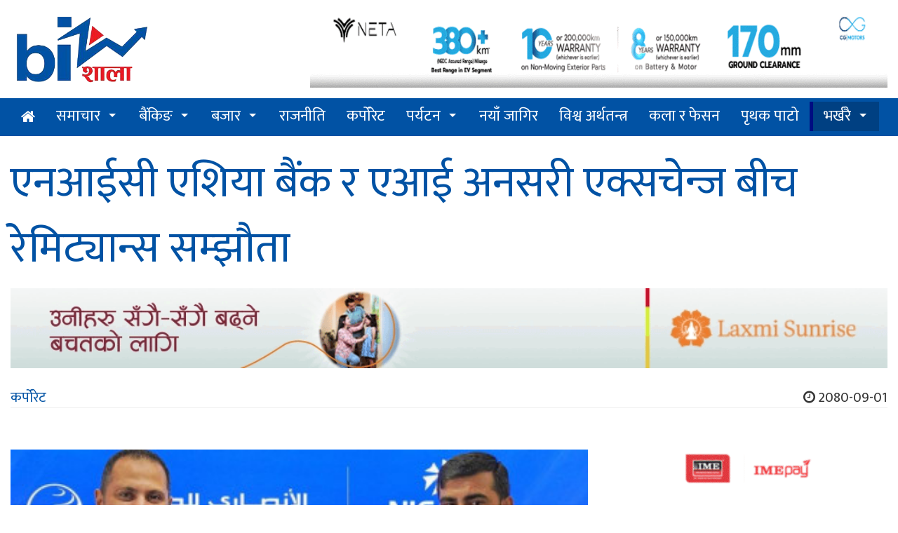

--- FILE ---
content_type: text/html; charset=UTF-8
request_url: https://old.bizshala.com/story/%E0%A4%8F%E0%A4%A8%E0%A4%86%E0%A4%88%E0%A4%B8%E0%A5%80-347
body_size: 10899
content:
<!DOCTYPE html>
<html lang="en-US"
	  xmlns:fb="http://ogp.me/ns/fb#" prefix="og:http://ogp.me/ns#">
<head>
	<meta charset="utf-8">
	<meta http-equiv="X-UA-Compatible" content="IE=edge">
	<meta name="viewport" content="width=device-width, initial-scale=1">
	<meta property="fb:pages" content="780378572009636" />
    <title>एनआईसी एशिया बैंक र एआई अनसरी एक्सचेन्ज बीच रेमिट्यान्स सम्झौता Bizshala - </title>
<meta name="description" itemprop="description" content="काठमाण्डौ । एनआईसी एशिया बैंक र एआई अनसरी एक्सचेन्ज बीच रेमिट्यान्स सम्झौता भएको छ । 

दुबै कम्पनीले संयुक्त अरब" />
<meta name="keywords" content="News Website, Nepali Khabar, Economic,Business,  News of Nepal, Nepal News, Online Khabar, Nagarik News, News Update, नेपाली समाचार, नेपालको खबर, आर्थिक पत्रिका, आर्थिक समाचार,अर्थ, बाणिज्यव्यवसाय,सेयर बजार,अटो,Share Market, Nepse,Automobiles,Banking,Corporate News" />
<meta property="fb:app_id" content="679661525508298" />
<meta property="article:published_time" content="2023-12-17T15:45:00+05:45" />
<meta property="article:modified_time" content="2023-12-17T14:46:31+05:45" />
<meta property="article:author" content="http://www.facebook.com/mybizshala" />
<meta property="article:publisher" content="http://www.facebook.com/mybizshala" />

<meta property="og:type"content="article" />
<meta property="og:section"content="कर्पोरेट" />
<meta property="og:site_name"content="Bizshala.com" />
<meta property="og:updated_time"content="2023-12-17T15:45:00+05:45" />
<meta property="og:title"content="एनआईसी एशिया बैंक र एआई अनसरी एक्सचेन्ज बीच रेमिट्यान्स सम्झौता Bizshala" />
<meta property="og:description"content="काठमाण्डौ । एनआईसी एशिया बैंक र एआई अनसरी एक्सचेन्ज बीच रेमिट्यान्स सम्झौता भएको छ । 

दुबै कम्पनीले संयुक्त अरब" />
<meta property="og:url"content="https://old.bizshala.com/story/%E0%A4%8F%E0%A4%A8%E0%A4%86%E0%A4%88%E0%A4%B8%E0%A5%80-347" />
<meta property="og:image:width"content="823" />
<meta property="og:image:height"content="461" />
<meta property="og:image"content="https://old.bizshala.com/public/images/news/2023-12-17/original/original1702807306ex.jpg" />
<meta name="twitter:card"content="summary" />
<meta name="twitter:title"content="एनआईसी एशिया बैंक र एआई अनसरी एक्सचेन्ज बीच रेमिट्यान्स सम्झौता Bizshala" />
<meta name="twitter:description"content="काठमाण्डौ । एनआईसी एशिया बैंक र एआई अनसरी एक्सचेन्ज बीच रेमिट्यान्स सम्झौता भएको छ । 

दुबै कम्पनीले संयुक्त अरब" />
<meta name="twitter:site"content="@bizshala" />
    <link rel="shortcut icon" href="https://old.bizshala.com/public/images/favicon.gif">
	<link href="https://old.bizshala.com/public/css/pro_style.css" rel="stylesheet">
	<link href="https://old.bizshala.com/public/plugin/css-menu/styles.css" rel="stylesheet">
	<link href="https://old.bizshala.com/public/css/font-awesome.min.css" rel="stylesheet">
	<link href="https://old.bizshala.com/public/css/font-awesome-animation.min.css" rel="stylesheet">
    <base href="https://old.bizshala.com" />
    <link rel="author" href="https://plus.google.com/u/0/101878910280658918218" />
    <link rel="publisher" href="https://plus.google.com/u/0/116818182010457336613" />
    <meta name="google-site-verification" content="mCobz5NmEdpiXcJaJFQhCq00QCYNHkIkoZ5Go-zcg5w" />
	<!-- Fonts -->
	
	<!-- HTML5 shim and Respond.js for IE8 support of HTML5 elements and media queries -->
	<!-- WARNING: Respond.js doesn't work if you view the page via file:// -->
	<!--[if lt IE 9]>
		<script src="https://oss.maxcdn.com/html5shiv/3.7.2/html5shiv.min.js"></script>
		<script src="https://oss.maxcdn.com/respond/1.4.2/respond.min.js"></script>
	<![endif]-->

	<!-- Start Alexa Certify Javascript -->
	<script type="text/javascript">
        _atrk_opts = { atrk_acct:"J26Gn1QolK105T", domain:"bizshala.com",dynamic: true};
        (function() { var as = document.createElement('script'); as.type = 'text/javascript'; as.async = true; as.src = "https://certify-js.alexametrics.com/atrk.js"; var s = document.getElementsByTagName('script')[0];s.parentNode.insertBefore(as, s); })();
	</script>
	<noscript><img src="https://certify.alexametrics.com/atrk.gif?account=J26Gn1QolK105T" style="display:none" height="1" width="1" alt="" /></noscript>
	<!-- End Alexa Certify Javascript -->

    <!-- Global site tag (gtag.js) - Google Analytics -->
    <script async src="https://www.googletagmanager.com/gtag/js?id=G-EQGZTW4BQM"></script>
    <script>
      window.dataLayer = window.dataLayer || [];
      function gtag(){dataLayer.push(arguments);}
      gtag('js', new Date());

      gtag('config', 'G-EQGZTW4BQM');
    </script>

	    <style type="text/css">
        .affix {
            top: 200px !important;
            position: fixed !important;
        }

        .affix-top {
            position: absolute !important;
            top: 200px !important;
        }

        .newsBody {
            position: relative;
        }

        .newsBody .innerAd {
            float: left;
            margin: 25px 15px 15px 0;
            left: 0;
            max-width: 70%;
        }

        .innerAdHide {
            display: none;
        }

        .innerAdSecond {
            float: left;
            margin: 25px 15px 15px 0;
            left: 0;
            max-width: 70%;
        }

        .innerAdSecondHide {
            display: none;
        }

        .innerAdThird {
            float: left;
            margin: 25px 15px 15px 0;
            left: 0;
            max-width: 70%;
        }

        .innerAdThirdHide {
            display: none;
        }

        .insideStoryHide {
            display: none;
        }
        .pro_page_loader_mobile{
            display:block;
            top: 0;
            left: 0;
            width: 100%;
            background: #fff;
            padding: 15px;
            height: 100%;
        }

        .pro_page_loader {
            display: block;
            position: fixed;
            width: 100%;
            height: 100%;
            top: 0;
            left: 0;
            z-index: 1515151454545;
            background: white;
            padding: 15px;
        }
        .pro_page_loader .popup, .pro_page_loader_mobile .popup{
            top: 0;
            bottom: 0;
            left: 0;
            right: 0;
            text-align: center;
            position: relative;
        }
        
        @media (min-width: 768px) {
            .pro_page_loader .popup, .pro_page_loader_mobile .popup {
                margin: auto;
                width: 900px;
            }
        }
        @media (max-width: 768px) {
            .pro_page_loader .popup, .pro_page_loader_mobile .popup {
                width: 360px;
                top: 0;
                left: 0;
                /*animation: blink 1.8s infinite linear;*/
            }
        }

        .pro_page_loader .popup img, .pro_page_loader_mobile .popup img {
            margin-top: 10px;
        }

        @-webkit-keyframes blink {
            0% {
                opacity: 0;
            }
            50% {
                opacity: 1;
            }
            100% {
                opacity: 0;
            }
        }

        @-moz-keyframes blink {
            0% {
                opacity: 0;
            }
            50% {
                opacity: 1;
            }
            100% {
                opacity: 0;
            }
        }

        @-ms-keyframes blink {
            0% {
                opacity: 0;
            }
            50% {
                opacity: 1;
            }
            100% {
                opacity: 0;
            }
        }

        @-o-keyframes blink {
            0% {
                opacity: 0;
            }
            50% {
                opacity: 1;
            }
            100% {
                opacity: 0;
            }
        }

        @keyframes  blink {
            0% {
                opacity: 0;
            }
            50% {
                opacity: 1;
            }
            100% {
                opacity: 0;
            }
        }

        .pro_page_loader img {
            width: 100%;
        }
    </style>
    <link rel="stylesheet" href="https://old.bizshala.com/public/css/hover.min.css" type="text/css"/>
    <style>

    </style>
    <script>
        var badge_timer = setInterval(badge_timer_change, 1000);

        setTimeout(function () {
            clearInterval(badge_timer);
            $('.pro_page_loader').remove();
            $('.pro_page_loader_mobile').remove();
        }, 5000);

        function badge_timer_change() {
            document.getElementById("timer_badge").innerHTML = document.getElementById("timer_badge").innerHTML - 1;
            console.log(document.getElementById("timer_badge").innerHTML);
            document.getElementById("timer_badge_mobile").innerHTML = document.getElementById("timer_badge_mobile").innerHTML - 1;
            console.log(document.getElementById("timer_badge_mobile").innerHTML);
        }
    </script>

</head>
<body>
	        <header>
    <div class="container">
        <div class="row visible-lg visible-md">
            <div class="col-lg-4 col-md-4">
                <a href="https://old.bizshala.com" title="Home">
                    <img src="https://old.bizshala.com/public/images/logo.png" alt="bizshala_logo" title="Bizshala Logo" id="pro_logo" />
                </a>
            </div>
            <div class="col-md-8 col-lg-8">
                                                                                                                                                                                <a href="https://cg-ev.com/" title="NETA V" target="_blank">
                                <div class="pro_bigyapan pro_bigyapan_top" data-appear-animation="fadeInUp" data-appear-delay="300">
                                                                            <img src="https://old.bizshala.com/public/images/advertisement/original/original1701750189neta-the-pure-ev-banner-1120x110-address-301123.gif" alt="NETA V" title="NETA V"/>
                                                                    </div>
                            </a>
                                                                        </div>
        </div>
        <div class="row visible-xs visible-sm">
            <div class="col-xs-12 col-sm-12">
                <a href="https://old.bizshala.com" title="Home">
                    <img src="https://old.bizshala.com/public/images/bizshala_header.png" alt="bizshala_logo_small" title="Bizshala Logo"/>
                </a>
            </div>
            <div class="col-xs-12 col-sm-12">
                                                                                                                                                                                <a href="https://cg-ev.com/" title="NETA V" target="_blank">
                                <div>
                                                                            <img src="https://old.bizshala.com/public/images/advertisement/original/original1701750189neta-the-pure-ev-banner-1120x110-address-301123.gif" alt="NETA V" title="NETA V" class="img-responsive"/>
                                                                    </div>
                            </a>
                                                                        </div>
        </div>
    </div>
    <div class="proActive_menu">
        <div class="container">
            <div id="cssmenu">
                <ul>
                    <li><a href="https://old.bizshala.com" title="Bizshala Home"><i class="fa fa-home"></i> </a></li>
                                            <li  class="has-sub" >
                            <a href="https://old.bizshala.com/menu/news" title="News">
                                समाचार
                            </a>
                                                            <ul>
                                                                            <li>
                                            <a href="https://old.bizshala.com/menu/corruption-98" title="News">Corruption</a>
                                        </li>
                                                                            <li>
                                            <a href="https://old.bizshala.com/menu/earthquakespecial" title="News">महाभूकम्पको स्मृति विशेष</a>
                                        </li>
                                                                    </ul>
                                                    </li>
                                            <li  class="has-sub" >
                            <a href="https://old.bizshala.com/menu/banking" title="Banking">
                                बैंकिङ
                            </a>
                                                            <ul>
                                                                            <li>
                                            <a href="https://old.bizshala.com/menu/nrb-102" title="Banking">NRB</a>
                                        </li>
                                                                            <li>
                                            <a href="https://old.bizshala.com/menu/development-bank" title="Banking">Development Bank</a>
                                        </li>
                                                                            <li>
                                            <a href="https://old.bizshala.com/menu/finance" title="Banking">Finance</a>
                                        </li>
                                                                            <li>
                                            <a href="https://old.bizshala.com/menu/cooperative" title="Banking">Cooperative</a>
                                        </li>
                                                                            <li>
                                            <a href="https://old.bizshala.com/menu/commercial-bank-17" title="Banking">वाणिज्य बैंक</a>
                                        </li>
                                                                    </ul>
                                                    </li>
                                            <li  class="has-sub" >
                            <a href="https://old.bizshala.com/menu/market" title="Market">
                                बजार
                            </a>
                                                            <ul>
                                                                            <li>
                                            <a href="https://old.bizshala.com/menu/commodity" title="Market">Commodity</a>
                                        </li>
                                                                            <li>
                                            <a href="https://old.bizshala.com/menu/nepse-technical" title="Market">नेप्से-प्राविधिक</a>
                                        </li>
                                                                            <li>
                                            <a href="https://old.bizshala.com/menu/gold" title="Market">Gold</a>
                                        </li>
                                                                            <li>
                                            <a href="https://old.bizshala.com/menu/nepse" title="Market">Nepse</a>
                                        </li>
                                                                    </ul>
                                                    </li>
                                            <li >
                            <a href="https://old.bizshala.com/menu/politics-73" title="Politics">
                                राजनीति
                            </a>
                                                    </li>
                                            <li >
                            <a href="https://old.bizshala.com/menu/corporate" title="Corporate">
                                कर्पोरेट
                            </a>
                                                    </li>
                                            <li  class="has-sub" >
                            <a href="https://old.bizshala.com/menu/tourism" title="Tourism">
                                पर्यटन
                            </a>
                                                            <ul>
                                                                            <li>
                                            <a href="https://old.bizshala.com/menu/aviation" title="Tourism">Aviation</a>
                                        </li>
                                                                            <li>
                                            <a href="https://old.bizshala.com/menu/hotel" title="Tourism">Hotel</a>
                                        </li>
                                                                            <li>
                                            <a href="https://old.bizshala.com/menu/travel--tours" title="Tourism">Travel & Tours</a>
                                        </li>
                                                                    </ul>
                                                    </li>
                                            <li >
                            <a href="https://old.bizshala.com/menu/new-job" title="New Job">
                                नयाँ जागिर
                            </a>
                                                    </li>
                                            <li >
                            <a href="https://old.bizshala.com/menu/intl-biz" title="Int'l Biz">
                                विश्व अर्थतन्त्र
                            </a>
                                                    </li>
                                            <li >
                            <a href="https://old.bizshala.com/menu/arts--fashion" title="Arts & Fashion">
                                कला र फेसन
                            </a>
                                                    </li>
                                            <li >
                            <a href="https://old.bizshala.com/menu/off-the-beat" title="Off The Beat">
                                पृथक पाटो
                            </a>
                                                    </li>
                                        <li class="taja" class="has-sub">
                        <a href="https://old.bizshala.com/recent-update" title="Recent Economic News of Nepal"> भर्खरै </a>
                        <ul>
                                                            <li>
                                    <a href="https://old.bizshala.com/story/%E0%A4%9F%E0%A4%BF%E0%A4%AD%E0%A4%BF%E0%A4%8F%E0%A4%B8%E0%A4%B2%E0%A5%87" title="टिभिएसले ल्यायो ‘तिमी, म र टिभिएस’ योजना सार्वजनिक">टिभिएसले ल्यायो ‘तिमी, म र टिभिएस’ योजना सार्वजनिक</a>
                                </li>
                                                            <li>
                                    <a href="https://old.bizshala.com/story/%E0%A4%B0%E0%A4%BF%E0%A4%B2%E0%A4%BE%E0%A4%AF%E0%A4%A8%E0%A5%8D%E0%A4%B8-72" title="रिलायन्स स्पिनिङ मिल्सको आईपीओमा सर्बसाधारण फस्ने डर, प्रतिसेयर आम्दानी ९६ पैसा मात्रै !">रिलायन्स स्पिनिङ मिल्सको आईपीओमा सर्बसाधारण फस्ने डर, प्रतिसेयर आम्दानी ९६ पैसा मात्रै !</a>
                                </li>
                                                            <li>
                                    <a href="https://old.bizshala.com/story/%E0%A4%96%E0%A4%A1%E0%A5%87%E0%A4%B0%E0%A5%80%E0%A4%95%E0%A4%BE" title="खडेरीका कारण पानामा नहरमा जहाजको आवतजावतमा ३६% कटौति,विश्व व्यापार प्रभावित हुने">खडेरीका कारण पानामा नहरमा जहाजको आवतजावतमा ३६% कटौति,विश्व व्यापार प्रभावित हुने</a>
                                </li>
                                                            <li>
                                    <a href="https://old.bizshala.com/story/%E0%A4%86%E0%A4%AF%E0%A5%8B%E0%A4%97-4" title="आयोग उपाध्यक्ष श्रेष्ठसँग विश्व बैंकका कन्ट्री डाइरेक्टरको भेटवार्ता ">आयोग उपाध्यक्ष श्रेष्ठसँग विश्व बैंकका कन्ट्री डाइरेक्टरको भेटवार्ता </a>
                                </li>
                                                        <li class="taja">
                                <a href="https://old.bizshala.com/recent-update" title="Recent economic news of Nepal">सबै ताजा समाचार</a>
                            </li>
                        </ul>
                    </li>
                </ul>
            </div>
        </div>
    </div>

    <div class="container">
        <div class="row">
            <div class="col-md-12 col-lg-12">
                                                    <span></span>
                                            </div>
        </div>
    </div>

</header>

            <!--         <div class="innerAdHide">
            <div class="innerAd">
                <a href="https://ghorahicement.com.np/"
                   title="Ghorahi Cement" target="_blank">
                    <img src="https://old.bizshala.com/public/images/advertisement/original/original1702356185SagarmathaBrihat250-250.gif"
                         alt="1702356185SagarmathaBrihat250-250.gif"
                         title="Ghorahi Cement"/>
                </a>
            </div>
        </div>
                <div class="innerAdSecondHide">
            <div class="innerAdSecond">
                <a href="https://www.muktinathbank.com.np/general-banking/deposit/saving/sharedhani-bachat-khata"
                   title="Muktinath Inside" target="_blank">
                    <img src="https://old.bizshala.com/public/images/advertisement/original/original1704110883250X250-px-gif.gif"
                         alt="1704110883250X250-px-gif.gif"
                         title="Muktinath Inside"/>
                </a>
            </div>
        </div>
                <div class="innerAdThirdHide">
            <div class="innerAdThird">
                <a href="https://shivamcement.com.np/shivamsandesh/earthquake-resistance-home-building-tips-shivam-cement"
                   title="shivam inside" target="_blank">
                    <img src="https://old.bizshala.com/public/images/advertisement/original/original1705228554245x245.gif"
                         alt="1705228554245x245.gif"
                         title="shivam inside"/>
                </a>
            </div>
        </div>
     -->
    <div class="insideStoryHide">
        <div class="insideStory">
            <div class="row">
                                <div class="col-lg-4 col-md-4 col-xs-4">
                    <a href="https://ghorahicement.com.np/"
                        title="Ghorahi Cement" target="_blank">
                        <img src="https://old.bizshala.com/public/images/advertisement/original/original1702356185SagarmathaBrihat250-250.gif"
                                alt="1702356185SagarmathaBrihat250-250.gif"
                                title="Ghorahi Cement"/>
                    </a>
                </div>
                                <div class="col-lg-4 col-md-4 col-xs-4">
                    <a href="https://www.muktinathbank.com.np/general-banking/deposit/saving/sharedhani-bachat-khata"
                        title="Muktinath Inside" target="_blank">
                        <img src="https://old.bizshala.com/public/images/advertisement/original/original1704110883250X250-px-gif.gif"
                                alt="1704110883250X250-px-gif.gif"
                                title="Muktinath Inside"/>
                    </a>
                </div>
                                <div class="col-lg-4 col-md-4 col-xs-4">
                    <a href="https://shivamcement.com.np/shivamsandesh/earthquake-resistance-home-building-tips-shivam-cement"
                        title="shivam inside" target="_blank">
                        <img src="https://old.bizshala.com/public/images/advertisement/original/original1705228554245x245.gif"
                                alt="1705228554245x245.gif"
                                title="shivam inside"/>
                    </a>
                </div>
                            </div>
        </div>
    </div>
    <div class="container samachar" itemscope itemtype="http://schema.org/NewsArticle">
                                                                                                                                                    <h1 itemprop="headline">
            एनआईसी एशिया बैंक र एआई अनसरी एक्सचेन्ज बीच रेमिट्यान्स सम्झौता
                    </h1>


        <span itemprop="publisher" content="Bizshala.com"></span>
                <a href="https://www.laxmisunrise.com/"
            title="Laxmi" target="_blank">
            <img src="https://old.bizshala.com/public/images/advertisement/original/original1704884435290-4-Product-ad-GIF1100x100px.gif"
                    alt="1704884435290-4-Product-ad-GIF1100x100px.gif"
                    title="Laxmi" width="100%"/>
                    <br>
        </a>
                <div class="row">
            <div class="col-lg-6 col-md-6">
                <a itemprop="author" value="Bizshala" href="https://old.bizshala.com/menu/corporate"
                   title="कर्पोरेट"> कर्पोरेट </a>

                            </div>
            <div class="col-lg-6 col-md-6">
                <div class="pull-right">
                    <span itemprop="dateModified"
                          content="2023-12-17"></span>
                    <span itemprop="datePublished" content="2023-12-17"><i
                                class="fa fa-clock-o"></i> 2080-09-01 </span>
                </div>
            </div>
        </div>
        <hr>

        <div class="row">
            <div class="col-md-8 col-lg-8">
                                                                    <span></span>
                                                <br>
                <div>
                                                                    <a href="https://old.bizshala.com/story/media/%E0%A4%8F%E0%A4%A8%E0%A4%86%E0%A4%88%E0%A4%B8%E0%A5%80-347/62982" title="See Full Image"
                           target="_blank" itemprop="thumbnailUrl">
                            <div class="cover_image">
                                <img class="pro_make_full" itemprop="image" src="https://old.bizshala.com/public/images/news/2023-12-17/1702807306ex.jpg"
                                     alt="एनआईसी एशिया बैंक र एआई अनसरी एक्सचेन्ज बीच रेमिट्यान्स सम्झौता"
                                     title="Click to Zoom" class="showToolTip" data-placement="right"/>
                                <p></p>
                            </div>
                        </a>
                    
                    <div class="row">
                        <div class="col-md-2 col-lg-2">
                            <div class="reporter">
                                                                                                        <img src="https://old.bizshala.com/public/images/cache/reporter/118x118-14740372781473632964bizshala.png" alt="Bizshala"
                                         class="pro_make_full"/>
                                    <a href="https://old.bizshala.com/reporter/bizshala" target="_blank"
                                       data-html="true" itemprop="editor"><i
                                                class="fa fa-pencil-square-o"></i> बिजशाला </a>
                                                            </div>
                            <div class="pro_story_social hidden-xs hidden-sm text-center">
                                <div class="social_icon text-center">
                                    <a target="_blank"
                                       href="https://www.facebook.com/sharer/sharer.php?u=https://old.bizshala.com/story/%E0%A4%8F%E0%A4%A8%E0%A4%86%E0%A4%88%E0%A4%B8%E0%A5%80-347"><i
                                                class="fa fa-facebook-square"></i>
                                    </a>
                                </div>
                                

                                <div class="social_icon text-center">
                                    <a target="_blank" class="twitter-share-button"
                                       href="https://twitter.com/intent/tweet?text=एनआईसी एशिया बैंक र एआई अनसरी एक्सचेन्ज बीच रेमिट्यान्स सम्झौता&url=https://old.bizshala.com/story/%E0%A4%8F%E0%A4%A8%E0%A4%86%E0%A4%88%E0%A4%B8%E0%A5%80-347"
                                       data-size="large">
                                        <i class="fa fa-twitter-square"></i>
                                    </a>
                                </div>
                                
                            </div>
                        </div>
                        <div class="col-md-10 col-lg-10 newsBody">
                                                            <a href="https://www.nabilbank.com/individual"
                                   title="nabil inside" target="_blank">
                                    <img src="https://old.bizshala.com/public/images/advertisement/original/original1702901839850x100.gif"
                                         alt="1702901839850x100.gif"
                                         title="nabil inside" width="100%"/>
                                    <br>
                                </a>
                                                        <span itemprop="articleBody" class="articleBody"><p style="text-align: justify;"><span style="color:#000000"><span style="font-size:28px">काठमाण्डौ । एनआईसी एशिया बैंक र एआई अनसरी एक्सचेन्ज बीच रेमिट्यान्स सम्झौता भएको छ । </span></span></p>

<p style="text-align: justify;"><span style="color:#000000"><span style="font-size:28px">दुबै कम्पनीले संयुक्त अरब इमिरेट्स (यूएई) मा रहेका नेपालीहरुलाई रेमिट्यान्स पठाउन सहज बनाउन व्यवसायिक समझौतापत्रमा हस्ताक्षर गरेका हुन् ।</span></span></p>

<p style="text-align: justify;"><span style="color:#000000"><span style="font-size:28px">यूएईमा रहेको उक्त कम्पनीका २५० भन्दा बढी शाखा कार्यालयहरु तथा डिजिटल च्यानल (वेबसाइट तथा मोबाइल एप) बाट नेपालमा रकम पठाउन सहज हुने विश्वासले साझेदारी गरेको दुबै कम्पनीले बताएका छन् ।<br />
&nbsp;</span></span></p>

<p style="text-align: justify;"><span style="color:#000000"><span style="font-size:28px">एआई अनसरी एक्सचेन्ज कम्पनीबाट पठाइएको रकम एनआईसी एशिया बैंकका ३६० शाखा कार्यालय, १११ विस्तारित काउन्टर, ५५ वटा शाखा रहित बैंकिङ इकाई र १६ हजारभन्दा बढी रेमिटेन्स एजेन्टहरूमार्फत् भुक्तानी लिन सकिनेछ ।</span></span></p>

<p style="text-align: justify;"><span style="color:#000000"><span style="font-size:28px">साथै, यस बैंकको मोबाइल बैंकिङ एप (एनआईसी एशिया मोबाइल बैंक) भित्र रहेको रेमिट्यान्स आइकनमा ट्याप गरेर रिसिभ रेमिट भित्र प्राप्त रकम र युनिक पिन विवरण राखेपश्चात् रकम खातामा गई रेमिटेन्स रकम सहजै बुझ्न सकिने व्यवस्था समेत रहेको कम्पनीले बताएको छ ।</span></span></p>
</span>

                            

                                                            <hr/>
                                                                                                    <div itemprop="video">
                                        
                                    </div>
                                                            
                                                        <a href="https://nibl.com.np/"
                            title="Nibl" target="_blank">
                            <img src="https://old.bizshala.com/public/images/advertisement/original/original1700205406nimb-uddhamsil-karja-825x100-1.gif"
                                alt="1700205406nimb-uddhamsil-karja-825x100-1.gif"
                                title="Nibl" width="100%"/>
                            </a>
                            
                                                            <div class="clearfix"></div>
                                <div>
                                                                            <a href="https://old.bizshala.com/tag/nicasiabank" title="nicasiabank"
                                           class="tags"><span
                                                    class="glyphicon glyphicon-tag"></span> nicasiabank </a>
                                        &nbsp;&nbsp;
                                                                            <a href="https://old.bizshala.com/tag/mou" title="mou"
                                           class="tags"><span
                                                    class="glyphicon glyphicon-tag"></span> mou </a>
                                        &nbsp;&nbsp;
                                                                            <a href="https://old.bizshala.com/tag/moneyexchange" title="moneyexchange"
                                           class="tags"><span
                                                    class="glyphicon glyphicon-tag"></span> moneyexchange </a>
                                        &nbsp;&nbsp;
                                                                            <a href="https://old.bizshala.com/tag/uae" title="uae"
                                           class="tags"><span
                                                    class="glyphicon glyphicon-tag"></span> uae </a>
                                        &nbsp;&nbsp;
                                                                    </div>
                            
                                                        <a href="https://www.globalimebank.com/"
                            title="GBIME" target="_blank">
                            <img src="https://old.bizshala.com/public/images/advertisement/original/original1697043557Meri-Uni-lai1200-x-120px.gif"
                                alt="1697043557Meri-Uni-lai1200-x-120px.gif"
                                title="GBIME" width="100%"/>
                            </a>
                            
                            <div>
                                <a name="pro_fb_comment"><h2>Share this with your friends:</h2></a>
                                <div class="sharethis-inline-share-buttons"></div>
                            </div>
                            <br>

                            <div id="pro_fb_comment" itemprop="comment">
                                <div class="fb-comments" data-href="https://old.bizshala.com/story/%E0%A4%8F%E0%A4%A8%E0%A4%86%E0%A4%88%E0%A4%B8%E0%A5%80-347"
                                     data-numposts="100" data-colorscheme="light" data-width="100%">
                                </div>
                            </div>


                                                                                        <span></span>
                                                                                    <br>

                        </div>
                    </div>


                    <div class="clearfix"></div>


                </div>
            </div>

            <div class="col-md-4 col-lg-4">
                <div class="row">
    <div class="col-md-12 col-lg-12">
                                                                                                                                                        <a href="https://imeremit.com.np/" title="IME" target="_blank">
                                <div class="pro_bigyapan">
                                                                            <img src="https://old.bizshala.com/public/images/advertisement/original/original1696334312Banner-720-x-200---Normal.gif" alt="1696334312Banner-720-x-200---Normal.gif" title="IME"/>
                                                                    </div>
                            </a>
                                                                                                                                                                                        <a href="https://shikharinsurance.com/" title="SICL" target="_blank">
                                <div class="pro_bigyapan">
                                                                            <img src="https://old.bizshala.com/public/images/advertisement/original/original1695643182gif.gif" alt="1695643182gif.gif" title="SICL"/>
                                                                    </div>
                            </a>
                                                                                                                                                                                        <a href="https://www.himalayanbank.com/en/" title="HBL INSIDE" target="_blank">
                                <div class="pro_bigyapan">
                                                                            <img src="https://old.bizshala.com/public/images/advertisement/original/original1705563399325-x-110.gif" alt="1705563399325-x-110.gif" title="HBL INSIDE"/>
                                                                    </div>
                            </a>
                                                                                                                                                                                        <a href="https://www.mahalaxmibank.com/" title="Mahalaxmi inside" target="_blank">
                                <div class="pro_bigyapan">
                                                                            <img src="https://old.bizshala.com/public/images/advertisement/original/original1700545344Mahalaxmi-Karja-Gif300x300.gif" alt="1700545344Mahalaxmi-Karja-Gif300x300.gif" title="Mahalaxmi inside"/>
                                                                    </div>
                            </a>
                                                                            </div>
</div>
<div class="pro_taja_samachar">
    <div class="pro_common_titles title_red">
        <h2>
                <span>
                    <i class="fa fa-clock-o"></i> भर्खरै
                </span>
            <a href="https://old.bizshala.com/recent-update" title="सबै ताजा समाचार" class="pull-right"><i class="fa fa-plus"></i></a>
        </h2>
    </div>
            <a href="https://old.bizshala.com/story/%E0%A4%9F%E0%A4%BF%E0%A4%AD%E0%A4%BF%E0%A4%8F%E0%A4%B8%E0%A4%B2%E0%A5%87" title="टिभिएसले ल्यायो ‘तिमी, म र टिभिएस’ योजना सार्वजनिक">
            <div class="row">
                                <div class="col-md-3 col-sm-3 col-xs-3 col-lg-3">
                    <img class="pro_make_full" src="https://old.bizshala.com/public/images/news/2024-01-19/1705668850tvs.jpg" alt="टिभिएसले ल्यायो &lsquo;तिमी, म र टिभिएस&rsquo; योजना सार्वजनिक">
                </div>
                <div class="col-md-9 col-lg-9 col-sm-9 col-xs-9">
                    <h4>
                        टिभिएसले ल्यायो ‘तिमी, म र टिभिएस’ योजना सार्वजनिक
                    </h4>
                    <p><small><i class="fa fa-clock-o"></i> 2024-01-19</small></p>
                </div>
            </div>
        </a>
            <a href="https://old.bizshala.com/story/%E0%A4%B0%E0%A4%BF%E0%A4%B2%E0%A4%BE%E0%A4%AF%E0%A4%A8%E0%A5%8D%E0%A4%B8-72" title="रिलायन्स स्पिनिङ मिल्सको आईपीओमा सर्बसाधारण फस्ने डर, प्रतिसेयर आम्दानी ९६ पैसा मात्रै !">
            <div class="row">
                                <div class="col-md-3 col-sm-3 col-xs-3 col-lg-3">
                    <img class="pro_make_full" src="https://old.bizshala.com/public/images/news/2024-01-19/1705668291Reliance.jpg" alt="रिलायन्स स्पिनिङ मिल्सको आईपीओमा सर्बसाधारण फस्ने डर, प्रतिसेयर आम्दानी ९६ पैसा मात्रै !">
                </div>
                <div class="col-md-9 col-lg-9 col-sm-9 col-xs-9">
                    <h4>
                        रिलायन्स स्पिनिङ मिल्सको आईपीओमा सर्बसाधारण फस्ने डर, प्रतिसेयर आम्दानी ९६ पैसा मात्रै !
                    </h4>
                    <p><small><i class="fa fa-clock-o"></i> 2024-01-19</small></p>
                </div>
            </div>
        </a>
            <a href="https://old.bizshala.com/story/%E0%A4%96%E0%A4%A1%E0%A5%87%E0%A4%B0%E0%A5%80%E0%A4%95%E0%A4%BE" title="खडेरीका कारण पानामा नहरमा जहाजको आवतजावतमा ३६% कटौति,विश्व व्यापार प्रभावित हुने">
            <div class="row">
                                <div class="col-md-3 col-sm-3 col-xs-3 col-lg-3">
                    <img class="pro_make_full" src="https://old.bizshala.com/public/images/news/2024-01-19/170566732501000000-c0a8-0242-4815-08dc17d2211bw1023r1s.jpg" alt="खडेरीका कारण पानामा नहरमा जहाजको आवतजावतमा ३६% कटौति,विश्व व्यापार प्रभावित हुने">
                </div>
                <div class="col-md-9 col-lg-9 col-sm-9 col-xs-9">
                    <h4>
                        खडेरीका कारण पानामा नहरमा जहाजको आवतजावतमा ३६% कटौति,विश्व व्यापार प्रभावित हुने
                    </h4>
                    <p><small><i class="fa fa-clock-o"></i> 2024-01-19</small></p>
                </div>
            </div>
        </a>
            <a href="https://old.bizshala.com/story/%E0%A4%86%E0%A4%AF%E0%A5%8B%E0%A4%97-4" title="आयोग उपाध्यक्ष श्रेष्ठसँग विश्व बैंकका कन्ट्री डाइरेक्टरको भेटवार्ता ">
            <div class="row">
                                <div class="col-md-3 col-sm-3 col-xs-3 col-lg-3">
                    <img class="pro_make_full" src="https://old.bizshala.com/public/images/news/2024-01-19/1705665671World-Bank-and-NPC1.jpg" alt="आयोग उपाध्यक्ष श्रेष्ठसँग विश्व बैंकका कन्ट्री डाइरेक्टरको भेटवार्ता ">
                </div>
                <div class="col-md-9 col-lg-9 col-sm-9 col-xs-9">
                    <h4>
                        आयोग उपाध्यक्ष श्रेष्ठसँग विश्व बैंकका कन्ट्री डाइरेक्टरको भेटवार्ता 
                    </h4>
                    <p><small><i class="fa fa-clock-o"></i> 2024-01-19</small></p>
                </div>
            </div>
        </a>
            <a href="https://old.bizshala.com/story/%E0%A4%AE%E0%A5%87%E0%A4%95-%E0%A4%87%E0%A4%A8-3" title="मेक इन नेपाल स्वदेशी मिट एण्ड ग्रीट सम्पन्न, स्वदेशी वस्तुको खरिद अनिवार्य गर्न परिसंघको आग्रह ">
            <div class="row">
                                <div class="col-md-3 col-sm-3 col-xs-3 col-lg-3">
                    <img class="pro_make_full" src="https://old.bizshala.com/public/images/news/2024-01-19/170566335412.jpg" alt="मेक इन नेपाल स्वदेशी मिट एण्ड ग्रीट सम्पन्न, स्वदेशी वस्तुको खरिद अनिवार्य गर्न परिसंघको आग्रह ">
                </div>
                <div class="col-md-9 col-lg-9 col-sm-9 col-xs-9">
                    <h4>
                        मेक इन नेपाल स्वदेशी मिट एण्ड ग्रीट सम्पन्न, स्वदेशी वस्तुको खरिद अनिवार्य गर्न परिसंघको आग्रह 
                    </h4>
                    <p><small><i class="fa fa-clock-o"></i> 2024-01-19</small></p>
                </div>
            </div>
        </a>
            <a href="https://old.bizshala.com/story/%E0%A4%A8%E0%A5%87%E0%A4%AA%E0%A4%BE%E0%A4%B2-%E0%A4%B0%E0%A4%BF-%E0%A4%B0" title="नेपाल रि र हिमालयन रिको तुलनात्मक वित्तीय विश्लेषण, को केमा अब्बल ?">
            <div class="row">
                                <div class="col-md-3 col-sm-3 col-xs-3 col-lg-3">
                    <img class="pro_make_full" src="https://old.bizshala.com/public/images/news/2024-01-19/1705662108comparision.jpg" alt="नेपाल रि र हिमालयन रिको तुलनात्मक वित्तीय विश्लेषण, को केमा अब्बल ?">
                </div>
                <div class="col-md-9 col-lg-9 col-sm-9 col-xs-9">
                    <h4>
                        नेपाल रि र हिमालयन रिको तुलनात्मक वित्तीय विश्लेषण, को केमा अब्बल ?
                    </h4>
                    <p><small><i class="fa fa-clock-o"></i> 2024-01-19</small></p>
                </div>
            </div>
        </a>
            <a href="https://old.bizshala.com/story/-4950" title="अप्रिलियाको एसआर १६० बीएस–६ भर्जनको राइड सम्पन्न">
            <div class="row">
                                <div class="col-md-3 col-sm-3 col-xs-3 col-lg-3">
                    <img class="pro_make_full" src="https://old.bizshala.com/public/images/news/2024-01-19/1705661581ride-show.jpg" alt="अप्रिलियाको एसआर १६० बीएस&ndash;६ भर्जनको राइड सम्पन्न">
                </div>
                <div class="col-md-9 col-lg-9 col-sm-9 col-xs-9">
                    <h4>
                        अप्रिलियाको एसआर १६० बीएस–६ भर्जनको राइड सम्पन्न
                    </h4>
                    <p><small><i class="fa fa-clock-o"></i> 2024-01-19</small></p>
                </div>
            </div>
        </a>
            <a href="https://old.bizshala.com/story/%E0%A4%B8%E0%A4%BF%E0%A4%9F%E0%A4%BF%E0%A4%9C%E0%A4%A8-40" title="सिटिजन लाइफले सूचीकृत सेयरमा लगानी बढाउँदै, कस्ता कम्पनी पर्लान् छनोटमा ?">
            <div class="row">
                                <div class="col-md-3 col-sm-3 col-xs-3 col-lg-3">
                    <img class="pro_make_full" src="https://old.bizshala.com/public/images/news/2024-01-19/1705660193citzenlife.png" alt="सिटिजन लाइफले सूचीकृत सेयरमा लगानी बढाउँदै, कस्ता कम्पनी पर्लान् छनोटमा ?">
                </div>
                <div class="col-md-9 col-lg-9 col-sm-9 col-xs-9">
                    <h4>
                        सिटिजन लाइफले सूचीकृत सेयरमा लगानी बढाउँदै, कस्ता कम्पनी पर्लान् छनोटमा ?
                    </h4>
                    <p><small><i class="fa fa-clock-o"></i> 2024-01-19</small></p>
                </div>
            </div>
        </a>
            <a href="https://old.bizshala.com/story/-4949" title="बालबालिकालाई पैसाको महत्व कसरी बुझाउने ? यी हुन् ४ गुरुमन्त्र">
            <div class="row">
                                <div class="col-md-3 col-sm-3 col-xs-3 col-lg-3">
                    <img class="pro_make_full" src="https://old.bizshala.com/public/images/news/2024-01-19/1705658691bfbe7400-a97d-11ee-bc2f-cb5579b90709.jpg" alt="बालबालिकालाई पैसाको महत्व कसरी बुझाउने ? यी हुन् ४ गुरुमन्त्र">
                </div>
                <div class="col-md-9 col-lg-9 col-sm-9 col-xs-9">
                    <h4>
                        बालबालिकालाई पैसाको महत्व कसरी बुझाउने ? यी हुन् ४ गुरुमन्त्र
                    </h4>
                    <p><small><i class="fa fa-clock-o"></i> 2024-01-19</small></p>
                </div>
            </div>
        </a>
            <a href="https://old.bizshala.com/story/%E0%A4%B2%E0%A4%95%E0%A5%8D%E0%A4%B7%E0%A5%8D%E0%A4%AE%E0%A5%80-204" title="लक्ष्मी सनराइज बैंकले सुरु गर्‍यो  ‘ई-कमर्स अक्वायरिङ’ सेवा">
            <div class="row">
                                <div class="col-md-3 col-sm-3 col-xs-3 col-lg-3">
                    <img class="pro_make_full" src="https://old.bizshala.com/public/images/news/2024-01-19/1705656112mou.jpg" alt="लक्ष्मी सनराइज बैंकले सुरु गर्&zwj;यो  &lsquo;ई-कमर्स अक्वायरिङ&rsquo; सेवा">
                </div>
                <div class="col-md-9 col-lg-9 col-sm-9 col-xs-9">
                    <h4>
                        लक्ष्मी सनराइज बैंकले सुरु गर्‍यो  ‘ई-कमर्स अक्वायरिङ’ सेवा
                    </h4>
                    <p><small><i class="fa fa-clock-o"></i> 2024-01-19</small></p>
                </div>
            </div>
        </a>
        <div class="clearfix"></div>
    <a class="pull-right" href="https://old.bizshala.com/recent-update">थप खबर...</a>
    <div class="clearfix"></div>
</div>
<div class="clearfix"></div><br>
<div class="row">
    <div class="col-md-12 col-lg-12">
                                                                                                                            </div>
</div>
            </div>
            <div class="clearfix"></div>
        </div>
        <div class="pro_category_div">
            <h2 class="text-center">सम्बन्धित खबर हरु</h2>
            <hr>
            <div class="row pro_category_body">
                                    <div class="pro_category_news col-md-3 col-lg-3" itemscope
                         itemtype="http://schema.org/CreativeWork">
                        <div>
                                                        <img src="https://old.bizshala.com/public/images/news/2024-01-19/1705668850tvs.jpg"
                                 alt="टिभिएसले ल्यायो &lsquo;तिमी, म र टिभिएस&rsquo; योजना सार्वजनिक"
                                 title="टिभिएसले ल्यायो &lsquo;तिमी, म र टिभिएस&rsquo; योजना सार्वजनिक"
                                 class="hidden-xs hidden-sm"/>
                            <div class="news_details">
                                <h4 class="pro_category_news_title">
                                    <a href="https://old.bizshala.com/story/%E0%A4%9F%E0%A4%BF%E0%A4%AD%E0%A4%BF%E0%A4%8F%E0%A4%B8%E0%A4%B2%E0%A5%87" title="टिभिएसले ल्यायो ‘तिमी, म र टिभिएस’ योजना सार्वजनिक">
                                        <span itemprop="headline"> टिभिएसले ल्यायो ‘तिमी, म र टिभिएस’ योजना सार्वजनिक </span>
                                    </a>
                                </h4>
                                <div class="pro_category_news_body">
                                    <span itemprop="about"> काठमाण्डौ । टिभिएसको नेपालका लागि आधिकारिक वितरक कम्पनी जगदम्बा... </span>
                                </div>
                            </div>
                        </div>
                    </div>
                                    <div class="pro_category_news col-md-3 col-lg-3" itemscope
                         itemtype="http://schema.org/CreativeWork">
                        <div>
                                                        <img src="https://old.bizshala.com/public/images/news/2024-01-19/1705661581ride-show.jpg"
                                 alt="अप्रिलियाको एसआर १६० बीएस&ndash;६ भर्जनको राइड सम्पन्न"
                                 title="अप्रिलियाको एसआर १६० बीएस&ndash;६ भर्जनको राइड सम्पन्न"
                                 class="hidden-xs hidden-sm"/>
                            <div class="news_details">
                                <h4 class="pro_category_news_title">
                                    <a href="https://old.bizshala.com/story/-4950" title="अप्रिलियाको एसआर १६० बीएस–६ भर्जनको राइड सम्पन्न">
                                        <span itemprop="headline"> अप्रिलियाको एसआर १६० बीएस–६ भर्जनको राइड सम्पन्न </span>
                                    </a>
                                </h4>
                                <div class="pro_category_news_body">
                                    <span itemprop="about"> काठमाडौं । अप्रिलियाको एसआर १६० बीएस&ndash;६ भर्जनको राइड सम्पन्न भएको... </span>
                                </div>
                            </div>
                        </div>
                    </div>
                                    <div class="pro_category_news col-md-3 col-lg-3" itemscope
                         itemtype="http://schema.org/CreativeWork">
                        <div>
                                                        <img src="https://old.bizshala.com/public/images/news/2024-01-19/1705656112mou.jpg"
                                 alt="लक्ष्मी सनराइज बैंकले सुरु गर्&zwj;यो  &lsquo;ई-कमर्स अक्वायरिङ&rsquo; सेवा"
                                 title="लक्ष्मी सनराइज बैंकले सुरु गर्&zwj;यो  &lsquo;ई-कमर्स अक्वायरिङ&rsquo; सेवा"
                                 class="hidden-xs hidden-sm"/>
                            <div class="news_details">
                                <h4 class="pro_category_news_title">
                                    <a href="https://old.bizshala.com/story/%E0%A4%B2%E0%A4%95%E0%A5%8D%E0%A4%B7%E0%A5%8D%E0%A4%AE%E0%A5%80-204" title="लक्ष्मी सनराइज बैंकले सुरु गर्‍यो  ‘ई-कमर्स अक्वायरिङ’ सेवा">
                                        <span itemprop="headline"> लक्ष्मी सनराइज बैंकले सुरु गर्‍यो  ‘ई-कमर्स अक्वायरिङ’ सेवा </span>
                                    </a>
                                </h4>
                                <div class="pro_category_news_body">
                                    <span itemprop="about"> काठमाण्डौ।लक्ष्मी सनराईज बैंकले &lsquo;ई-कमर्स अक्वायरिङ गेटवे&rsquo; सेवा... </span>
                                </div>
                            </div>
                        </div>
                    </div>
                                    <div class="pro_category_news col-md-3 col-lg-3" itemscope
                         itemtype="http://schema.org/CreativeWork">
                        <div>
                                                        <img src="https://old.bizshala.com/public/images/news/2024-01-19/1705641163golje.jpg"
                                 alt="गेल्जे शेर्पाको २०२५ समिटमा माउण्टेन ड्युको साथ"
                                 title="गेल्जे शेर्पाको २०२५ समिटमा माउण्टेन ड्युको साथ"
                                 class="hidden-xs hidden-sm"/>
                            <div class="news_details">
                                <h4 class="pro_category_news_title">
                                    <a href="https://old.bizshala.com/story/%E0%A4%97%E0%A5%87%E0%A4%B2%E0%A5%8D%E0%A4%9C%E0%A5%87" title="गेल्जे शेर्पाको २०२५ समिटमा माउण्टेन ड्युको साथ">
                                        <span itemprop="headline"> गेल्जे शेर्पाको २०२५ समिटमा माउण्टेन ड्युको साथ </span>
                                    </a>
                                </h4>
                                <div class="pro_category_news_body">
                                    <span itemprop="about"> काठमाण्डौ। माउण्टेन ड्युले हिमाल आरोही गेल्जे शेर्पाको &lsquo;चो यु... </span>
                                </div>
                            </div>
                        </div>
                    </div>
                                    <div class="pro_category_news col-md-3 col-lg-3" itemscope
                         itemtype="http://schema.org/CreativeWork">
                        <div>
                                                        <img src="https://old.bizshala.com/public/images/news/2024-01-19/1705639998tvs.jpg"
                                 alt="टीभीएस एनटर्कको बिक्री १ लाख नाघ्यो, मासिक किस्तामा पनि स्कुटर पाइने"
                                 title="टीभीएस एनटर्कको बिक्री १ लाख नाघ्यो, मासिक किस्तामा पनि स्कुटर पाइने"
                                 class="hidden-xs hidden-sm"/>
                            <div class="news_details">
                                <h4 class="pro_category_news_title">
                                    <a href="https://old.bizshala.com/story/%E0%A5%A7-%E0%A4%B2%E0%A4%BE%E0%A4%96" title="टीभीएस एनटर्कको बिक्री १ लाख नाघ्यो, मासिक किस्तामा पनि स्कुटर पाइने">
                                        <span itemprop="headline"> टीभीएस एनटर्कको बिक्री १ लाख नाघ्यो, मासिक किस्तामा पनि </span>
                                    </a>
                                </h4>
                                <div class="pro_category_news_body">
                                    <span itemprop="about"> काठमाण्डौ ।टिभिएस एन्टर्कले १ लाख ग्राहकहरुको मन जित्न सफल भएको छ... </span>
                                </div>
                            </div>
                        </div>
                    </div>
                                    <div class="pro_category_news col-md-3 col-lg-3" itemscope
                         itemtype="http://schema.org/CreativeWork">
                        <div>
                                                        <img src="https://old.bizshala.com/public/images/news/2024-01-18/1705582115mou.jpg"
                                 alt="फोनप्वाइन्टस र ई&ndash;सेवा बीच साझेदारी,रिवार्ड लोयल्टी कार्यक्रममा सहकार्य "
                                 title="फोनप्वाइन्टस र ई&ndash;सेवा बीच साझेदारी,रिवार्ड लोयल्टी कार्यक्रममा सहकार्य "
                                 class="hidden-xs hidden-sm"/>
                            <div class="news_details">
                                <h4 class="pro_category_news_title">
                                    <a href="https://old.bizshala.com/story/-4945" title="फोनप्वाइन्टस र ई–सेवा बीच साझेदारी,रिवार्ड लोयल्टी कार्यक्रममा सहकार्य ">
                                        <span itemprop="headline"> फोनप्वाइन्टस र ई–सेवा बीच साझेदारी,रिवार्ड लोयल्टी </span>
                                    </a>
                                </h4>
                                <div class="pro_category_news_body">
                                    <span itemprop="about"> काठमाण्डौ । ई&ndash;सेवा र फोनपोइन्ट&nbsp;प्रालि&nbsp;बीच साझेदारी भएको छ ।... </span>
                                </div>
                            </div>
                        </div>
                    </div>
                                    <div class="pro_category_news col-md-3 col-lg-3" itemscope
                         itemtype="http://schema.org/CreativeWork">
                        <div>
                                                        <img src="https://old.bizshala.com/public/images/news/2024-01-18/1705560849mou.jpg"
                                 alt="डिजिटल ई-पालिका र  गल्ली म्याप्स बीच सहकार्य,भौतिक संरचना, कृषि क्षेत्रसहितका विवरण सजिलै थाहा पाइने"
                                 title="डिजिटल ई-पालिका र  गल्ली म्याप्स बीच सहकार्य,भौतिक संरचना, कृषि क्षेत्रसहितका विवरण सजिलै थाहा पाइने"
                                 class="hidden-xs hidden-sm"/>
                            <div class="news_details">
                                <h4 class="pro_category_news_title">
                                    <a href="https://old.bizshala.com/story/%E0%A4%A1%E0%A4%BF%E0%A4%9C%E0%A4%BF%E0%A4%9F%E0%A4%B2-54" title="डिजिटल ई-पालिका र  गल्ली म्याप्स बीच सहकार्य,भौतिक संरचना, कृषि क्षेत्रसहितका विवरण सजिलै थाहा पाइने">
                                        <span itemprop="headline"> डिजिटल ई-पालिका र  गल्ली म्याप्स बीच सहकार्य,भौतिक संरचना, कृषि </span>
                                    </a>
                                </h4>
                                <div class="pro_category_news_body">
                                    <span itemprop="about"> काठमाण्डौ । स्थानीय सरकारहरूलाई प्रविधिमैत्री हुन सघाउनेदेखि&nbsp;... </span>
                                </div>
                            </div>
                        </div>
                    </div>
                                    <div class="pro_category_news col-md-3 col-lg-3" itemscope
                         itemtype="http://schema.org/CreativeWork">
                        <div>
                                                        <img src="https://old.bizshala.com/public/images/news/2024-01-18/1705560182citizens.jpg"
                                 alt="सिटिजन्स बैंकद्वारा विद्यार्थीहरुलाई न्यानो कपडा वितरण"
                                 title="सिटिजन्स बैंकद्वारा विद्यार्थीहरुलाई न्यानो कपडा वितरण"
                                 class="hidden-xs hidden-sm"/>
                            <div class="news_details">
                                <h4 class="pro_category_news_title">
                                    <a href="https://old.bizshala.com/story/%E0%A4%B8%E0%A4%BF%E0%A4%9F%E0%A4%BF%E0%A4%9C%E0%A4%A8%E0%A5%8D%E0%A4%B8-375" title="सिटिजन्स बैंकद्वारा विद्यार्थीहरुलाई न्यानो कपडा वितरण">
                                        <span itemprop="headline"> सिटिजन्स बैंकद्वारा विद्यार्थीहरुलाई न्यानो कपडा वितरण </span>
                                    </a>
                                </h4>
                                <div class="pro_category_news_body">
                                    <span itemprop="about"> काठमाण्डौ । सिटिजन्स बैंक इन्टरनेशनलले उदयपुरस्थित श्री सरस्वती... </span>
                                </div>
                            </div>
                        </div>
                    </div>
                                <div class="clearfix"></div>
            </div>
        </div>
    </div>
            <footer>
    <div class="container">
        <h3 class="text-justify">
                    bizshala.com
                </h3>
<div class="row">
    <div class="col-md-4 col-lg-4">

                <ul>
                    <li>सूचना विभाग दर्ता नं. ८८६-०७५/७६  </li>
                    <li>कार्यकारी सम्पादक : जयराम गौतम</li>
                    <li>कार्यालय: पेप्सीकाेला, काठमाडौं</li>
                    <li>फोन: ०१-४९९३१९७</li>
                    <li>इमेल : bizshala@gmail.com</li>
                </ul>
    </div>
    <div class="col-md-8 col-lg-8">
        <p class="text-justify">
            Bizshala.com, operated by SOS Media Pvt. Ltd. is established in nepalese news industry as a pioneer of online business, economic and financial news. Bizshala principally covers news regarding economic activity, financial statuatus, fluctuation, share market, currency, corporate, automobile industry and every other activities directly or indirectly related to economy. Dedicated to economic awareness and excellence.
        </p>
    </div>
</div>

        <hr>

        <div class="row">
            <div class="col-md-12 col-lg-12">
                <div id="pro_footer_content">
                    <div class="pro_extra_footer_links pull-left">
                                                    <a href="https://old.bizshala.com/page/about-us" title="हाम्रो बारेमा">हाम्रो बारेमा</a>
                                                    <a href="https://old.bizshala.com/page/privacy-policy" title="Privacy Policy">Privacy Policy</a>
                                                <a href="https://old.bizshala.com/members" title="Members" class="showToolTip">सदस्यहरु</a>
                    </div>
                    <div class="pro_developer_link pull-left">
                        &copy; 2015 Bizshala
                    </div>
                    <div class="pro_copyright pull-right">
                        A product of <a href="http://www.proactivedevelopers.com" title="ProActive Web Developers">ProActive Web Developers</a>
                    </div>
                </div>
            </div>
        </div>
    </div>
</footer>
<div id="pro_page_up_button">
    <span class="fa fa-chevron-up"></span>
</div>    <div id="fb-root"></div>

	<!-- Scripts -->
	<script src="https://old.bizshala.com/public/admin/js/jquery.min.js" type="text/javascript"></script>
	<script src="https://old.bizshala.com/public/js/all.min.js" type="text/javascript" defer="defer"></script>
    <script src="https://old.bizshala.com/public/plugin/css-menu/script.js" type="text/javascript"></script>
	    <script src="https://old.bizshala.com/public/admin/js/bootstrap.min.js" type="text/javascript"></script>
    <script type='text/javascript'
            src='https://platform-api.sharethis.com/js/sharethis.js#property=5e177896ec67fa0012c2d67d&product=inline-share-buttons'
            async='async'></script>
    <script type="text/javascript">
        $(document).ready(function () {
        });
        // $('.newsBody p:first').after($('.innerAdHide').html());
        // $('.newsBody p:nth-child(4)').after($('.innerAdSecondHide').html());
        // $('.newsBody p:nth-child(8)').after($('.innerAdThirdHide').html());

        $('.newsBody p:nth-child(2)').after($('.insideStoryHide').html());

        $('img').each(function () {
            $(this).addClass('img-responsive');
        });
        $('table').each(function () {
            $(this).addClass('table table-responsive table-hover table-striped pro_make_full')
                .css('width', '100%');
        });

        $('.pro_story_social').affix({
            offset: {
                top: 1900,
                bottom: 1300
            }
        });
    </script>
    <script defer="defer" type="text/javascript">
        $(document).ready(function(){
            $('.close_display, .first_display').click(function(){
                $('.first_display').css('display','none');
            })
        });

        window.fbAsyncInit = function() {
            FB.init({
                appId      : '679661525508298',
                xfbml      : true,
                version    : 'v2.5'
            });
        };

        (function(d, s, id){
            var js, fjs = d.getElementsByTagName(s)[0];
            if (d.getElementById(id)) {return;}
            js = d.createElement(s); js.id = id;
            js.src = "//connect.facebook.net/en_US/sdk.js";
            fjs.parentNode.insertBefore(js, fjs);
        }(document, 'script', 'facebook-jssdk'));



    </script>


</body>
</html>


--- FILE ---
content_type: text/css
request_url: https://old.bizshala.com/public/plugin/css-menu/styles.css
body_size: 8676
content:
@import url(http://fonts.googleapis.com/css?family=Open+Sans:400,700);

#cssmenu,
#cssmenu ul,
#cssmenu ul li,
#cssmenu ul li a,
#cssmenu #menu-button {
    margin: 0;
    padding: 0;
    border: 0;
    list-style: none;
    line-height: 1;
    display: block;
    position: relative;
    -webkit-box-sizing: border-box;
    -moz-box-sizing: border-box;
    box-sizing: border-box;
    z-index: 1;
}

#cssmenu:after,
#cssmenu > ul:after {
    content: ".";
    display: block;
    clear: both;
    visibility: hidden;
    line-height: 0;
    height: 0;
}

#cssmenu #menu-button {
    display: none;
}

#cssmenu {
    width: auto;
    padding: 5px 0;
}

#cssmenu.align-center > ul {
    text-align: center;
}

#cssmenu.align-center ul ul {
    text-align: left;
}

#cssmenu.align-center > ul > li {
    display: inline-block;
    float: none;
}

#cssmenu.align-right > ul > li {
    float: right;
}

#cssmenu.align-right ul ul {
    text-align: right;
}

#cssmenu > ul > li {
    float: left;
}

#cssmenu > ul > li > a {
    padding: 10px 15px;
    color: #fff;
    font-size: 110%;
    text-transform: uppercase;
    text-decoration: none;
    -webkit-transition: color .2s ease;
    -moz-transition: color .2s ease;
    -ms-transition: color .2s ease;
    -o-transition: color .2s ease;
    transition: color .2s ease;
}

#cssmenu > ul > li:hover > a,
#cssmenu > ul > li > a:hover,
#cssmenu > ul > li.active > a {
    color: #a3deff;
}

#cssmenu > ul > li.has-sub > a {
    padding-right: 40px;
}

#cssmenu ul > li.has-sub > a:after {
    content: '';
    position: absolute;
    right: 5px;
    top: 13px;
    display: block;
    width: 18px;
    height: 18px;
    border-radius: 9px;
    background-size: 36px 36px;
    background-position: 0 0;
    background-repeat: no-repeat;
    -webkit-transition: all 0.1s ease-out;
    -moz-transition: all 0.1s ease-out;
    -ms-transition: all 0.1s ease-out;
    -o-transition: all 0.1s ease-out;
    transition: all 0.1s ease-out;
}

#cssmenu ul > li.has-sub:hover > a:after {
    background-position: 0 -18px;
}

#cssmenu ul > li.has-sub > a:before {
    content: '';
    position: absolute;
    right: 18px;
    top: 17px;
    display: block;
    width: 0;
    height: 0;
    border: 5px solid transparent;
    border-top-color: #fff;
    z-index: 99;
}

#cssmenu ul > li.has-sub:hover > a:before {
    border-top-color: #19799f;
}

#cssmenu ul ul {
    position: absolute;
    left: -9999px;
    opacity: 0;
    -webkit-transition: top .2s ease, opacity .2s ease;
    -moz-transition: top .2s ease, opacity .2s ease;
    -ms-transition: top .2s ease, opacity .2s ease;
    -o-transition: top .2s ease, opacity .2s ease;
    transition: top .2s ease, opacity .2s ease;
}

#cssmenu > ul > li > ul {
    top: 91px;
    padding-top: 12px;
    border-radius: 5px;
}

#cssmenu > ul > li:hover > ul {
    left: auto;
    top: 20px;
    opacity: 1;
}

#cssmenu.align-right > ul > li:hover > ul {
    right: 0;
}

#cssmenu ul ul ul {
    top: 40px;
}

#cssmenu ul ul > li:hover > ul {
    top: 0;
    left: 178px;
    padding-left: 10px;
    opacity: 1;
}

#cssmenu.align-right ul ul > li:hover > ul {
    left: auto;
    right: 178px;
    padding-left: 0;
    padding-right: 10px;
    opacity: 1;
}

#cssmenu ul ul li a {
    width: 180px;
    padding: 12px 25px;
    font-size: 16px;
    text-shadow: 0 1px 0 rgba(0, 0, 0, 0.25);
    color: #fff;
    text-decoration: none;
    /*background: #3db2e1;*/
    background: #0152a4;
    line-height:1.5;
}

#cssmenu ul ul li:hover > a,
#cssmenu ul ul li > a:hover,
#cssmenu ul ul li.active > a {
    color: #cae5fd;
}

#cssmenu ul ul li:first-child > a {
    border-top-left-radius: 5px;
    border-top-right-radius: 5px;
    box-shadow: inset 0 2px 2px #0152a4;
}

#cssmenu ul ul li:last-child > a {
}

#cssmenu ul ul > li.has-sub > a:after {
    right: 12px;
    top: 9.5px;
    background-size: 36px 36px;
    background-position: 0 0;
    background-repeat: no-repeat;
}

#cssmenu.align-right ul ul > li.has-sub > a:after {
    right: auto;
    left: 12px;
}

#cssmenu ul ul > li.has-sub:hover > a:after {
    background-position: 0 -18px;
}

#cssmenu ul ul > li.has-sub > a:before {
    top: 15.5px;
    right: 16px;
    border-top-color: transparent;
    border-left-color: #ffffff;
}

#cssmenu.align-right ul ul > li.has-sub > a:before {
    top: 15.5px;
    right: auto;
    left: 16px;
    border-top-color: transparent;
    border-right-color: #ffffff;
    border-left-color: transparent;
}

#cssmenu ul ul > li.has-sub:hover > a:before {
    border-top-color: transparent;
    border-left-color: #1c89b5;
}

#cssmenu.align-right ul ul > li.has-sub:hover > a:before {
    border-top-color: transparent;
    border-left-color: transparent;
    border-right-color: #1c89b5;
}

@media all and (max-width: 768px), only screen and (-webkit-min-device-pixel-ratio: 2) and (max-width: 1024px), only screen and (min--moz-device-pixel-ratio: 2) and (max-width: 1024px), only screen and (-o-min-device-pixel-ratio: 2/1) and (max-width: 1024px), only screen and (min-device-pixel-ratio: 2) and (max-width: 1024px), only screen and (min-resolution: 192dpi) and (max-width: 1024px), only screen and (min-resolution: 2dppx) and (max-width: 1024px) {
    #cssmenu {
        width: 100%;
    }

    #cssmenu ul,
    #cssmenu ul ul,
    #cssmenu ul ul ul,
    #cssmenu > ul,
    #cssmenu.align-center > ul,
    #cssmenu > ul > li > ul,
    #cssmenu > ul > li:hover > ul,
    #cssmenu ul ul li:hover > ul,
    #cssmenu ul ul ul li:hover > ul,
    #cssmenu.align-right ul ul,
    #cssmenu.align-right ul ul li:hover > ul,
    #cssmenu.align-right ul ul ul li:hover > ul {
        position: relative;
        left: 0;
        right: auto;
        top: 0;
        width: 100%;
        display: none;
        padding: 0;
        opacity: 1;
        text-align: left;
    }

    #cssmenu ul li {
        width: 100%;
        border-top: 1px solid rgba(120, 120, 120, 0.2);
    }

    #cssmenu > ul > li > a,
    #cssmenu ul ul li a,
    #cssmenu ul ul li:first-child > a,
    #cssmenu ul ul li:last-child > a {
        width: 100%;
        border-radius: 0;
        box-shadow: none;
        background: none;
    }

    #cssmenu ul li a {
        padding-left: 12.5px;
    }

    #cssmenu ul ul li a {
        padding: 14px 25px 14px 27.5px;
    }

    #cssmenu ul ul ul li a {
        padding-left: 42.5px;
    }

    #cssmenu ul ul ul ul li a {
        padding-left: 57.5px;
    }

    #cssmenu > ul > li.has-sub > a:after,
    #cssmenu > ul > li.has-sub > a:before,
    #cssmenu ul ul li.has-sub > a:after,
    #cssmenu ul ul li.has-sub > a:before {
        display: none;
    }

    #cssmenu #menu-button {
        position: relative;
        display: block;
        padding: 10px;
        cursor: pointer;
        font-size: 13px;
        color: #fff;
        text-shadow: 0 1px 0 rgba(0, 0, 0, 0.25);
        font-weight: 700;
        letter-spacing: 1px;
        text-transform: uppercase;
        background: #0152a4;
    }

    #cssmenu .submenu-button {
        position: absolute;
        right: 0;
        display: block;
        width: 53px;
        height: 53px;
        border-left: 1px solid rgba(120, 120, 120, 0.2);
        z-index: 10;
        cursor: pointer;
    }

    #cssmenu ul ul .submenu-button {
        height: 41px;
    }

    #cssmenu ul .submenu-button:after,
    #cssmenu #menu-button:after {
        content: '';
        position: absolute;
        right: 12.5px;
        top: 12.5px;
        display: block;
        width: 28px;
        height: 28px;
        border-radius: 15px;
        background-size: 56px 56px;
        background-position: 0 0;
        background-repeat: no-repeat;
        -webkit-transition: all 0.1s ease-out;
        -moz-transition: all 0.1s ease-out;
        -ms-transition: all 0.1s ease-out;
        -o-transition: all 0.1s ease-out;
        transition: all 0.1s ease-out;
    }

    #cssmenu ul .submenu-button.submenu-opened:after,
    #cssmenu #menu-button.menu-opened:after {
        background-position: 0 -28px;
    }

    #cssmenu ul ul .submenu-button:after {
        top: 6.5px;
    }

    #cssmenu #menu-button:before,
    #cssmenu .submenu-button:before {
        content: '';
        position: absolute;
        right: 22.5px;
        top: 15px;
        display: block;
        width: 0;
        height: 0;
        border: 4px solid transparent;
        border-top-color: #ffffff;
        z-index: 99;
    }

    #cssmenu ul ul .submenu-button:before {
        top: 19.5px;
    }

    #cssmenu #menu-button.menu-opened:before,
    #cssmenu .submenu-button.submenu-opened:before {
        border-top-color: #19799f;
    }
}


--- FILE ---
content_type: application/javascript
request_url: https://old.bizshala.com/public/js/all.min.js
body_size: 109246
content:
(function(b){b.fn.appear=function(f,e){var g=b.extend({data:undefined,one:true,accX:0,accY:0},e);return this.each(function(){var d=b(this);d.appeared=false;if(!f){d.trigger("appear",g.data);return}var j=b(window);var k=function(){if(!d.is(":visible")){d.appeared=false;return}var h=j.scrollLeft();var o=j.scrollTop();var x=d.offset();var C=x.left;var u=x.top;var A=g.accX;var B=g.accY;var y=d.height();var z=j.height();var v=d.width();var w=j.width();if(u+y+B>=o&&u<=o+z+B&&C+v+A>=h&&C<=h+w+A){if(!d.appeared){d.trigger("appear",g.data)}}else{d.appeared=false}};var c=function(){d.appeared=true;if(g.one){j.unbind("scroll",k);var h=b.inArray(k,b.fn.appear.checks);if(h>=0){b.fn.appear.checks.splice(h,1)}}f.apply(this,arguments)};if(g.one){d.one("appear",g.data,c)}else{d.bind("appear",g.data,c)}j.scroll(k);b.fn.appear.checks.push(k);(k)()})};b.extend(b.fn.appear,{checks:[],timeout:null,checkAll:function(){var c=b.fn.appear.checks.length;if(c>0){while(c--){(b.fn.appear.checks[c])()}}},run:function(){if(b.fn.appear.timeout){clearTimeout(b.fn.appear.timeout)}b.fn.appear.timeout=setTimeout(b.fn.appear.checkAll,20)}});b.each(["append","prepend","after","before","attr","removeAttr","addClass","removeClass","toggleClass","remove","css","show","hide"],function(g,f){var e=b.fn[f];if(e){b.fn[f]=function(){var c=e.apply(this,arguments);b.fn.appear.run();return c}}})})(jQuery);(function(b){"function"===typeof define&&define.amd?define(["jquery"],b):b(jQuery)})(function(P){var j=!1,u=!1,h=5000,f=2000,k=0,p=["ms","moz","webkit","o"],r=window.requestAnimationFrame||!1,o=window.cancelAnimationFrame||!1;if(!r){for(var d in p){var t=p[d];r||(r=window[t+"RequestAnimationFrame"]);o||(o=window[t+"CancelAnimationFrame"]||window[t+"CancelRequestAnimationFrame"])}}var g=window.MutationObserver||window.WebKitMutationObserver||!1,n={zindex:"auto",cursoropacitymin:0,cursoropacitymax:1,cursorcolor:"#424242",cursorwidth:"5px",cursorborder:"1px solid #fff",cursorborderradius:"5px",scrollspeed:60,mousescrollstep:24,touchbehavior:!1,hwacceleration:!0,usetransition:!0,boxzoom:!1,dblclickzoom:!0,gesturezoom:!0,grabcursorenabled:!0,autohidemode:!0,background:"",iframeautoresize:!0,cursorminheight:32,preservenativescrolling:!0,railoffset:!1,bouncescroll:!0,spacebarenabled:!0,railpadding:{top:0,right:0,left:0,bottom:0},disableoutline:!0,horizrailenabled:!0,railalign:"right",railvalign:"bottom",enabletranslate3d:!0,enablemousewheel:!0,enablekeyboard:!0,smoothscroll:!0,sensitiverail:!0,enablemouselockapi:!0,cursorfixedheight:!1,directionlockdeadzone:6,hidecursordelay:400,nativeparentscrolling:!0,enablescrollonselection:!0,overflowx:!0,overflowy:!0,cursordragspeed:0.3,rtlmode:"auto",cursordragontouch:!1,oneaxismousemode:"auto",scriptpath:function(){var s=document.getElementsByTagName("script"),s=s[s.length-1].src.split("?")[0];return 0<s.split("/").length?s.split("/").slice(0,-1).join("/")+"/":""}()},q=!1,c=function(){if(q){return q}var z=document.createElement("DIV"),s={haspointerlock:"pointerLockElement" in document||"mozPointerLockElement" in document||"webkitPointerLockElement" in document};s.isopera="opera" in window;s.isopera12=s.isopera&&"getUserMedia" in navigator;s.isoperamini="[object OperaMini]"===Object.prototype.toString.call(window.operamini);s.isie="all" in document&&"attachEvent" in z&&!s.isopera;s.isieold=s.isie&&!("msInterpolationMode" in z.style);s.isie7=s.isie&&!s.isieold&&(!("documentMode" in document)||7==document.documentMode);s.isie8=s.isie&&"documentMode" in document&&8==document.documentMode;s.isie9=s.isie&&"performance" in window&&9<=document.documentMode;s.isie10=s.isie&&"performance" in window&&10<=document.documentMode;s.isie9mobile=/iemobile.9/i.test(navigator.userAgent);s.isie9mobile&&(s.isie9=!1);s.isie7mobile=!s.isie9mobile&&s.isie7&&/iemobile/i.test(navigator.userAgent);s.ismozilla="MozAppearance" in z.style;s.iswebkit="WebkitAppearance" in z.style;s.ischrome="chrome" in window;s.ischrome22=s.ischrome&&s.haspointerlock;s.ischrome26=s.ischrome&&"transition" in z.style;s.cantouch="ontouchstart" in document.documentElement||"ontouchstart" in window;s.hasmstouch=window.navigator.msPointerEnabled||!1;s.ismac=/^mac$/i.test(navigator.platform);s.isios=s.cantouch&&/iphone|ipad|ipod/i.test(navigator.platform);s.isios4=s.isios&&!("seal" in Object);s.isandroid=/android/i.test(navigator.userAgent);s.trstyle=!1;s.hastransform=!1;s.hastranslate3d=!1;s.transitionstyle=!1;s.hastransition=!1;s.transitionend=!1;for(var x=["transform","msTransform","webkitTransform","MozTransform","OTransform"],w=0;w<x.length;w++){if("undefined"!=typeof z.style[x[w]]){s.trstyle=x[w];break}}s.hastransform=!1!=s.trstyle;s.hastransform&&(z.style[s.trstyle]="translate3d(1px,2px,3px)",s.hastranslate3d=/translate3d/.test(z.style[s.trstyle]));s.transitionstyle=!1;s.prefixstyle="";s.transitionend=!1;for(var x="transition webkitTransition MozTransition OTransition OTransition msTransition KhtmlTransition".split(" "),v=" -webkit- -moz- -o- -o -ms- -khtml-".split(" "),y="transitionend webkitTransitionEnd transitionend otransitionend oTransitionEnd msTransitionEnd KhtmlTransitionEnd".split(" "),w=0;w<x.length;w++){if(x[w] in z.style){s.transitionstyle=x[w];s.prefixstyle=v[w];s.transitionend=y[w];break}}s.ischrome26&&(s.prefixstyle=v[1]);s.hastransition=s.transitionstyle;a:{x=["-moz-grab","-webkit-grab","grab"];if(s.ischrome&&!s.ischrome22||s.isie){x=[]}for(w=0;w<x.length;w++){if(v=x[w],z.style.cursor=v,z.style.cursor==v){x=v;break a}}x="url(http://www.google.com/intl/en_ALL/mapfiles/openhand.cur),n-resize"}s.cursorgrabvalue=x;s.hasmousecapture="setCapture" in z;s.hasMutationObserver=!1!==g;return q=s},b=function(A,C){function z(){var G=D.win;if("zIndex" in G){return G.zIndex()}for(;0<G.length&&9!=G[0].nodeType;){var w=G.css("zIndex");if(!isNaN(w)&&0!=w){return parseInt(w)}G=G.parent()}return !1}function y(H,w,G){w=H.css(w);H=parseFloat(w);return isNaN(H)?(H=E[w]||0,G=3==H?G?D.win.outerHeight()-D.win.innerHeight():D.win.outerWidth()-D.win.innerWidth():1,D.isie8&&H&&(H+=1),G?H:0):H}function x(J,w,G,H){D._bind(J,w,function(K){K=K?K:window.event;var L={original:K,target:K.target||K.srcElement,type:"wheel",deltaMode:"MozMousePixelScroll"==K.type?0:1,deltaX:0,deltaZ:0,preventDefault:function(){K.preventDefault?K.preventDefault():K.returnValue=!1;return !1},stopImmediatePropagation:function(){K.stopImmediatePropagation?K.stopImmediatePropagation():K.cancelBubble=!0}};"mousewheel"==w?(L.deltaY=-0.025*K.wheelDelta,K.wheelDeltaX&&(L.deltaX=-0.025*K.wheelDeltaX)):L.deltaY=K.detail;return G.call(J,L)},H)}function s(K,w,G){var H,J;0==K.deltaMode?(H=-Math.floor(K.deltaX*(D.opt.mousescrollstep/54)),J=-Math.floor(K.deltaY*(D.opt.mousescrollstep/54))):1==K.deltaMode&&(H=-Math.floor(K.deltaX*D.opt.mousescrollstep),J=-Math.floor(K.deltaY*D.opt.mousescrollstep));w&&(D.opt.oneaxismousemode&&0==H&&J)&&(H=J,J=0);H&&(D.scrollmom&&D.scrollmom.stop(),D.lastdeltax+=H,D.debounced("mousewheelx",function(){var L=D.lastdeltax;D.lastdeltax=0;D.rail.drag||D.doScrollLeftBy(L)},15));if(J){if(D.opt.nativeparentscrolling&&G&&!D.ispage&&!D.zoomactive){if(0>J){if(D.getScrollTop()>=D.page.maxh){return !0}}else{if(0>=D.getScrollTop()){return !0}}}D.scrollmom&&D.scrollmom.stop();D.lastdeltay+=J;D.debounced("mousewheely",function(){var L=D.lastdeltay;D.lastdeltay=0;D.rail.drag||D.doScrollBy(L)},15)}K.stopImmediatePropagation();return K.preventDefault()}var D=this;this.version="3.5.4";this.name="nicescroll";this.me=C;this.opt={doc:P("body"),win:!1};P.extend(this.opt,n);this.opt.snapbackspeed=80;if(A){for(var v in D.opt){"undefined"!=typeof A[v]&&(D.opt[v]=A[v])}}this.iddoc=(this.doc=D.opt.doc)&&this.doc[0]?this.doc[0].id||"":"";this.ispage=/^BODY|HTML/.test(D.opt.win?D.opt.win[0].nodeName:this.doc[0].nodeName);this.haswrapper=!1!==D.opt.win;this.win=D.opt.win||(this.ispage?P(window):this.doc);this.docscroll=this.ispage&&!this.haswrapper?P(window):this.win;this.body=P("body");this.iframe=this.isfixed=this.viewport=!1;this.isiframe="IFRAME"==this.doc[0].nodeName&&"IFRAME"==this.win[0].nodeName;this.istextarea="TEXTAREA"==this.win[0].nodeName;this.forcescreen=!1;this.canshowonmouseevent="scroll"!=D.opt.autohidemode;this.page=this.view=this.onzoomout=this.onzoomin=this.onscrollcancel=this.onscrollend=this.onscrollstart=this.onclick=this.ongesturezoom=this.onkeypress=this.onmousewheel=this.onmousemove=this.onmouseup=this.onmousedown=!1;this.scroll={x:0,y:0};this.scrollratio={x:0,y:0};this.cursorheight=20;this.scrollvaluemax=0;this.observerremover=this.observer=this.scrollmom=this.scrollrunning=this.isrtlmode=!1;do{this.id="ascrail"+f++}while(document.getElementById(this.id));this.hasmousefocus=this.hasfocus=this.zoomactive=this.zoom=this.selectiondrag=this.cursorfreezed=this.cursor=this.rail=!1;this.visibility=!0;this.hidden=this.locked=!1;this.cursoractive=!0;this.wheelprevented=!1;this.overflowx=D.opt.overflowx;this.overflowy=D.opt.overflowy;this.nativescrollingarea=!1;this.checkarea=0;this.events=[];this.saved={};this.delaylist={};this.synclist={};this.lastdeltay=this.lastdeltax=0;this.detected=c();var B=P.extend({},this.detected);this.ishwscroll=(this.canhwscroll=B.hastransform&&D.opt.hwacceleration)&&D.haswrapper;this.istouchcapable=!1;B.cantouch&&(B.ischrome&&!B.isios&&!B.isandroid)&&(this.istouchcapable=!0,B.cantouch=!1);B.cantouch&&(B.ismozilla&&!B.isios&&!B.isandroid)&&(this.istouchcapable=!0,B.cantouch=!1);D.opt.enablemouselockapi||(B.hasmousecapture=!1,B.haspointerlock=!1);this.delayed=function(L,w,H,J){var K=D.delaylist[L],G=(new Date).getTime();if(!J&&K&&K.tt){return !1}K&&K.tt&&clearTimeout(K.tt);if(K&&K.last+H>G&&!K.tt){D.delaylist[L]={last:G+H,tt:setTimeout(function(){D&&(D.delaylist[L].tt=0,w.call())},H)}}else{if(!K||!K.tt){D.delaylist[L]={last:G,tt:0},setTimeout(function(){w.call()},0)}}};this.debounced=function(J,w,G){var H=D.delaylist[J];(new Date).getTime();D.delaylist[J]=w;H||setTimeout(function(){var K=D.delaylist[J];D.delaylist[J]=!1;K.call()},G)};var e=!1;this.synched=function(G,w){D.synclist[G]=w;(function(){e||(r(function(){e=!1;for(G in D.synclist){var H=D.synclist[G];H&&H.call(D);D.synclist[G]=!1}}),e=!0)})();return G};this.unsynched=function(w){D.synclist[w]&&(D.synclist[w]=!1)};this.css=function(H,w){for(var G in w){D.saved.css.push([H,G,H.css(G)]),H.css(G,w[G])}};this.scrollTop=function(w){return"undefined"==typeof w?D.getScrollTop():D.setScrollTop(w)};this.scrollLeft=function(w){return"undefined"==typeof w?D.getScrollLeft():D.setScrollLeft(w)};BezierClass=function(G,w,K,M,L,J,H){this.st=G;this.ed=w;this.spd=K;this.p1=M||0;this.p2=L||1;this.p3=J||0;this.p4=H||1;this.ts=(new Date).getTime();this.df=this.ed-this.st};BezierClass.prototype={B2:function(w){return 3*w*w*(1-w)},B3:function(w){return 3*w*(1-w)*(1-w)},B4:function(w){return(1-w)*(1-w)*(1-w)},getNow:function(){var G=1-((new Date).getTime()-this.ts)/this.spd,w=this.B2(G)+this.B3(G)+this.B4(G);return 0>G?this.ed:this.st+Math.round(this.df*w)},update:function(G,w){this.st=this.getNow();this.ed=G;this.spd=w;this.ts=(new Date).getTime();this.df=this.ed-this.st;return this}};if(this.ishwscroll){this.doc.translate={x:0,y:0,tx:"0px",ty:"0px"};B.hastranslate3d&&B.isios&&this.doc.css("-webkit-backface-visibility","hidden");var F=function(){var w=D.doc.css(B.trstyle);return w&&"matrix"==w.substr(0,6)?w.replace(/^.*\((.*)\)$/g,"$1").replace(/px/g,"").split(/, +/):!1};this.getScrollTop=function(w){if(!w){if(w=F()){return 16==w.length?-w[13]:-w[5]}if(D.timerscroll&&D.timerscroll.bz){return D.timerscroll.bz.getNow()}}return D.doc.translate.y};this.getScrollLeft=function(w){if(!w){if(w=F()){return 16==w.length?-w[12]:-w[4]}if(D.timerscroll&&D.timerscroll.bh){return D.timerscroll.bh.getNow()}}return D.doc.translate.x};this.notifyScrollEvent=document.createEvent?function(G){var w=document.createEvent("UIEvents");w.initUIEvent("scroll",!1,!0,window,1);G.dispatchEvent(w)}:document.fireEvent?function(G){var w=document.createEventObject();G.fireEvent("onscroll");w.cancelBubble=!0}:function(G,w){};B.hastranslate3d&&D.opt.enabletranslate3d?(this.setScrollTop=function(G,w){D.doc.translate.y=G;D.doc.translate.ty=-1*G+"px";D.doc.css(B.trstyle,"translate3d("+D.doc.translate.tx+","+D.doc.translate.ty+",0px)");w||D.notifyScrollEvent(D.win[0])},this.setScrollLeft=function(G,w){D.doc.translate.x=G;D.doc.translate.tx=-1*G+"px";D.doc.css(B.trstyle,"translate3d("+D.doc.translate.tx+","+D.doc.translate.ty+",0px)");w||D.notifyScrollEvent(D.win[0])}):(this.setScrollTop=function(G,w){D.doc.translate.y=G;D.doc.translate.ty=-1*G+"px";D.doc.css(B.trstyle,"translate("+D.doc.translate.tx+","+D.doc.translate.ty+")");w||D.notifyScrollEvent(D.win[0])},this.setScrollLeft=function(G,w){D.doc.translate.x=G;D.doc.translate.tx=-1*G+"px";D.doc.css(B.trstyle,"translate("+D.doc.translate.tx+","+D.doc.translate.ty+")");w||D.notifyScrollEvent(D.win[0])})}else{this.getScrollTop=function(){return D.docscroll.scrollTop()},this.setScrollTop=function(w){return D.docscroll.scrollTop(w)},this.getScrollLeft=function(){return D.docscroll.scrollLeft()},this.setScrollLeft=function(w){return D.docscroll.scrollLeft(w)}}this.getTarget=function(w){return !w?!1:w.target?w.target:w.srcElement?w.srcElement:!1};this.hasParent=function(G,w){if(!G){return !1}for(var H=G.target||G.srcElement||G||!1;H&&H.id!=w;){H=H.parentNode||!1}return !1!==H};var E={thin:1,medium:3,thick:5};this.getOffset=function(){if(D.isfixed){return{top:parseFloat(D.win.css("top")),left:parseFloat(D.win.css("left"))}}if(!D.viewport){return D.win.offset()}var G=D.win.offset(),w=D.viewport.offset();return{top:G.top-w.top+D.viewport.scrollTop(),left:G.left-w.left+D.viewport.scrollLeft()}};this.updateScrollBar=function(K){if(D.ishwscroll){D.rail.css({height:D.win.innerHeight()}),D.railh&&D.railh.css({width:D.win.innerWidth()})}else{var w=D.getOffset(),G=w.top,J=w.left,G=G+y(D.win,"border-top-width",!0);D.win.outerWidth();D.win.innerWidth();var J=J+(D.rail.align?D.win.outerWidth()-y(D.win,"border-right-width")-D.rail.width:y(D.win,"border-left-width")),H=D.opt.railoffset;H&&(H.top&&(G+=H.top),D.rail.align&&H.left&&(J+=H.left));D.locked||D.rail.css({top:G,left:J,height:K?K.h:D.win.innerHeight()});D.zoom&&D.zoom.css({top:G+1,left:1==D.rail.align?J-20:J+D.rail.width+4});D.railh&&!D.locked&&(G=w.top,J=w.left,K=D.railh.align?G+y(D.win,"border-top-width",!0)+D.win.innerHeight()-D.railh.height:G+y(D.win,"border-top-width",!0),J+=y(D.win,"border-left-width"),D.railh.css({top:K,left:J,width:D.railh.width}))}};this.doRailClick=function(J,w,G){var H;D.locked||(D.cancelEvent(J),w?(w=G?D.doScrollLeft:D.doScrollTop,H=G?(J.pageX-D.railh.offset().left-D.cursorwidth/2)*D.scrollratio.x:(J.pageY-D.rail.offset().top-D.cursorheight/2)*D.scrollratio.y,w(H)):(w=G?D.doScrollLeftBy:D.doScrollBy,H=G?D.scroll.x:D.scroll.y,J=G?J.pageX-D.railh.offset().left:J.pageY-D.rail.offset().top,G=G?D.view.w:D.view.h,H>=J?w(G):w(-G)))};D.hasanimationframe=r;D.hascancelanimationframe=o;D.hasanimationframe?D.hascancelanimationframe||(o=function(){D.cancelAnimationFrame=!0}):(r=function(w){return setTimeout(w,15-Math.floor(+new Date/1000)%16)},o=clearInterval);this.init=function(){D.saved.css=[];if(B.isie7mobile||B.isoperamini){return !0}B.hasmstouch&&D.css(D.ispage?P("html"):D.win,{"-ms-touch-action":"none"});D.zindex="auto";D.zindex=!D.ispage&&"auto"==D.opt.zindex?z()||"auto":D.opt.zindex;!D.ispage&&"auto"!=D.zindex&&D.zindex>k&&(k=D.zindex);D.isie&&(0==D.zindex&&"auto"==D.opt.zindex)&&(D.zindex="auto");if(!D.ispage||!B.cantouch&&!B.isieold&&!B.isie9mobile){var Q=D.docscroll;D.ispage&&(Q=D.haswrapper?D.win:D.doc);B.isie9mobile||D.css(Q,{"overflow-y":"hidden"});D.ispage&&B.isie7&&("BODY"==D.doc[0].nodeName?D.css(P("html"),{"overflow-y":"hidden"}):"HTML"==D.doc[0].nodeName&&D.css(P("body"),{"overflow-y":"hidden"}));B.isios&&(!D.ispage&&!D.haswrapper)&&D.css(P("body"),{"-webkit-overflow-scrolling":"touch"});var R=P(document.createElement("div"));R.css({position:"relative",top:0,"float":"right",width:D.opt.cursorwidth,height:"0px","background-color":D.opt.cursorcolor,border:D.opt.cursorborder,"background-clip":"padding-box","-webkit-border-radius":D.opt.cursorborderradius,"-moz-border-radius":D.opt.cursorborderradius,"border-radius":D.opt.cursorborderradius});R.hborder=parseFloat(R.outerHeight()-R.innerHeight());D.cursor=R;var N=P(document.createElement("div"));N.attr("id",D.id);N.addClass("nicescroll-rails");var T,L,M=["left","right"],K;for(K in M){L=M[K],(T=D.opt.railpadding[L])?N.css("padding-"+L,T+"px"):D.opt.railpadding[L]=0}N.append(R);N.width=Math.max(parseFloat(D.opt.cursorwidth),R.outerWidth())+D.opt.railpadding.left+D.opt.railpadding.right;N.css({width:N.width+"px",zIndex:D.zindex,background:D.opt.background,cursor:"default"});N.visibility=!0;N.scrollable=!0;N.align="left"==D.opt.railalign?0:1;D.rail=N;R=D.rail.drag=!1;D.opt.boxzoom&&(!D.ispage&&!B.isieold)&&(R=document.createElement("div"),D.bind(R,"click",D.doZoom),D.zoom=P(R),D.zoom.css({cursor:"pointer","z-index":D.zindex,backgroundImage:"url("+D.opt.scriptpath+"zoomico.png)",height:18,width:18,backgroundPosition:"0px 0px"}),D.opt.dblclickzoom&&D.bind(D.win,"dblclick",D.doZoom),B.cantouch&&D.opt.gesturezoom&&(D.ongesturezoom=function(U){1.5<U.scale&&D.doZoomIn(U);0.8>U.scale&&D.doZoomOut(U);return D.cancelEvent(U)},D.bind(D.win,"gestureend",D.ongesturezoom)));D.railh=!1;if(D.opt.horizrailenabled){D.css(Q,{"overflow-x":"hidden"});R=P(document.createElement("div"));R.css({position:"relative",top:0,height:D.opt.cursorwidth,width:"0px","background-color":D.opt.cursorcolor,border:D.opt.cursorborder,"background-clip":"padding-box","-webkit-border-radius":D.opt.cursorborderradius,"-moz-border-radius":D.opt.cursorborderradius,"border-radius":D.opt.cursorborderradius});R.wborder=parseFloat(R.outerWidth()-R.innerWidth());D.cursorh=R;var J=P(document.createElement("div"));J.attr("id",D.id+"-hr");J.addClass("nicescroll-rails");J.height=Math.max(parseFloat(D.opt.cursorwidth),R.outerHeight());J.css({height:J.height+"px",zIndex:D.zindex,background:D.opt.background});J.append(R);J.visibility=!0;J.scrollable=!0;J.align="top"==D.opt.railvalign?0:1;D.railh=J;D.railh.drag=!1}D.ispage?(N.css({position:"fixed",top:"0px",height:"100%"}),N.align?N.css({right:"0px"}):N.css({left:"0px"}),D.body.append(N),D.railh&&(J.css({position:"fixed",left:"0px",width:"100%"}),J.align?J.css({bottom:"0px"}):J.css({top:"0px"}),D.body.append(J))):(D.ishwscroll?("static"==D.win.css("position")&&D.css(D.win,{position:"relative"}),Q="HTML"==D.win[0].nodeName?D.body:D.win,D.zoom&&(D.zoom.css({position:"absolute",top:1,right:0,"margin-right":N.width+4}),Q.append(D.zoom)),N.css({position:"absolute",top:0}),N.align?N.css({right:0}):N.css({left:0}),Q.append(N),J&&(J.css({position:"absolute",left:0,bottom:0}),J.align?J.css({bottom:0}):J.css({top:0}),Q.append(J))):(D.isfixed="fixed"==D.win.css("position"),Q=D.isfixed?"fixed":"absolute",D.isfixed||(D.viewport=D.getViewport(D.win[0])),D.viewport&&(D.body=D.viewport,!1==/fixed|relative|absolute/.test(D.viewport.css("position"))&&D.css(D.viewport,{position:"relative"})),N.css({position:Q}),D.zoom&&D.zoom.css({position:Q}),D.updateScrollBar(),D.body.append(N),D.zoom&&D.body.append(D.zoom),D.railh&&(J.css({position:Q}),D.body.append(J))),B.isios&&D.css(D.win,{"-webkit-tap-highlight-color":"rgba(0,0,0,0)","-webkit-touch-callout":"none"}),B.isie&&D.opt.disableoutline&&D.win.attr("hideFocus","true"),B.iswebkit&&D.opt.disableoutline&&D.win.css({outline:"none"}));!1===D.opt.autohidemode?(D.autohidedom=!1,D.rail.css({opacity:D.opt.cursoropacitymax}),D.railh&&D.railh.css({opacity:D.opt.cursoropacitymax})):!0===D.opt.autohidemode||"leave"===D.opt.autohidemode?(D.autohidedom=P().add(D.rail),B.isie8&&(D.autohidedom=D.autohidedom.add(D.cursor)),D.railh&&(D.autohidedom=D.autohidedom.add(D.railh)),D.railh&&B.isie8&&(D.autohidedom=D.autohidedom.add(D.cursorh))):"scroll"==D.opt.autohidemode?(D.autohidedom=P().add(D.rail),D.railh&&(D.autohidedom=D.autohidedom.add(D.railh))):"cursor"==D.opt.autohidemode?(D.autohidedom=P().add(D.cursor),D.railh&&(D.autohidedom=D.autohidedom.add(D.cursorh))):"hidden"==D.opt.autohidemode&&(D.autohidedom=!1,D.hide(),D.locked=!1);if(B.isie9mobile){D.scrollmom=new m(D),D.onmangotouch=function(aa){aa=D.getScrollTop();var U=D.getScrollLeft();if(aa==D.scrollmom.lastscrolly&&U==D.scrollmom.lastscrollx){return !0}var W=aa-D.mangotouch.sy,Y=U-D.mangotouch.sx;if(0!=Math.round(Math.sqrt(Math.pow(Y,2)+Math.pow(W,2)))){var Z=0>W?-1:1,X=0>Y?-1:1,V=+new Date;D.mangotouch.lazy&&clearTimeout(D.mangotouch.lazy);80<V-D.mangotouch.tm||D.mangotouch.dry!=Z||D.mangotouch.drx!=X?(D.scrollmom.stop(),D.scrollmom.reset(U,aa),D.mangotouch.sy=aa,D.mangotouch.ly=aa,D.mangotouch.sx=U,D.mangotouch.lx=U,D.mangotouch.dry=Z,D.mangotouch.drx=X,D.mangotouch.tm=V):(D.scrollmom.stop(),D.scrollmom.update(D.mangotouch.sx-Y,D.mangotouch.sy-W),D.mangotouch.tm=V,W=Math.max(Math.abs(D.mangotouch.ly-aa),Math.abs(D.mangotouch.lx-U)),D.mangotouch.ly=aa,D.mangotouch.lx=U,2<W&&(D.mangotouch.lazy=setTimeout(function(){D.mangotouch.lazy=!1;D.mangotouch.dry=0;D.mangotouch.drx=0;D.mangotouch.tm=0;D.scrollmom.doMomentum(30)},100)))}},N=D.getScrollTop(),J=D.getScrollLeft(),D.mangotouch={sy:N,ly:N,dry:0,sx:J,lx:J,drx:0,lazy:!1,tm:0},D.bind(D.docscroll,"scroll",D.onmangotouch)}else{if(B.cantouch||D.istouchcapable||D.opt.touchbehavior||B.hasmstouch){D.scrollmom=new m(D);D.ontouchstart=function(Z){if(Z.pointerType&&2!=Z.pointerType){return !1}D.hasmoving=!1;if(!D.locked){if(B.hasmstouch){for(var U=Z.target?Z.target:!1;U;){var X=P(U).getNiceScroll();if(0<X.length&&X[0].me==D.me){break}if(0<X.length){return !1}if("DIV"==U.nodeName&&U.id==D.id){break}U=U.parentNode?U.parentNode:!1}}D.cancelScroll();if((U=D.getTarget(Z))&&/INPUT/i.test(U.nodeName)&&/range/i.test(U.type)){return D.stopPropagation(Z)}!("clientX" in Z)&&"changedTouches" in Z&&(Z.clientX=Z.changedTouches[0].clientX,Z.clientY=Z.changedTouches[0].clientY);D.forcescreen&&(X=Z,Z={original:Z.original?Z.original:Z},Z.clientX=X.screenX,Z.clientY=X.screenY);D.rail.drag={x:Z.clientX,y:Z.clientY,sx:D.scroll.x,sy:D.scroll.y,st:D.getScrollTop(),sl:D.getScrollLeft(),pt:2,dl:!1};if(D.ispage||!D.opt.directionlockdeadzone){D.rail.drag.dl="f"}else{var X=P(window).width(),Y=P(window).height(),W=Math.max(document.body.scrollWidth,document.documentElement.scrollWidth),V=Math.max(document.body.scrollHeight,document.documentElement.scrollHeight),Y=Math.max(0,V-Y),X=Math.max(0,W-X);D.rail.drag.ck=!D.rail.scrollable&&D.railh.scrollable?0<Y?"v":!1:D.rail.scrollable&&!D.railh.scrollable?0<X?"h":!1:!1;D.rail.drag.ck||(D.rail.drag.dl="f")}D.opt.touchbehavior&&(D.isiframe&&B.isie)&&(X=D.win.position(),D.rail.drag.x+=X.left,D.rail.drag.y+=X.top);D.hasmoving=!1;D.lastmouseup=!1;D.scrollmom.reset(Z.clientX,Z.clientY);if(!B.cantouch&&!this.istouchcapable&&!B.hasmstouch){if(!U||!/INPUT|SELECT|TEXTAREA/i.test(U.nodeName)){return !D.ispage&&B.hasmousecapture&&U.setCapture(),D.opt.touchbehavior?(U.onclick&&!U._onclick&&(U._onclick=U.onclick,U.onclick=function(aa){if(D.hasmoving){return !1}U._onclick.call(this,aa)}),D.cancelEvent(Z)):D.stopPropagation(Z)}/SUBMIT|CANCEL|BUTTON/i.test(P(U).attr("type"))&&(pc={tg:U,click:!1},D.preventclick=pc)}}};D.ontouchend=function(U){if(U.pointerType&&2!=U.pointerType){return !1}if(D.rail.drag&&2==D.rail.drag.pt&&(D.scrollmom.doMomentum(),D.rail.drag=!1,D.hasmoving&&(D.lastmouseup=!0,D.hideCursor(),B.hasmousecapture&&document.releaseCapture(),!B.cantouch))){return D.cancelEvent(U)}};var G=D.opt.touchbehavior&&D.isiframe&&!B.hasmousecapture;D.ontouchmove=function(ab,ac){if(ab.pointerType&&2!=ab.pointerType){return !1}if(D.rail.drag&&2==D.rail.drag.pt){if(B.cantouch&&"undefined"==typeof ab.original){return !0}D.hasmoving=!0;D.preventclick&&!D.preventclick.click&&(D.preventclick.click=D.preventclick.tg.onclick||!1,D.preventclick.tg.onclick=D.onpreventclick);ab=P.extend({original:ab},ab);"changedTouches" in ab&&(ab.clientX=ab.changedTouches[0].clientX,ab.clientY=ab.changedTouches[0].clientY);if(D.forcescreen){var aa=ab;ab={original:ab.original?ab.original:ab};ab.clientX=aa.screenX;ab.clientY=aa.screenY}aa=ofy=0;if(G&&!ac){var U=D.win.position(),aa=-U.left;ofy=-U.top}var Y=ab.clientY+ofy,U=Y-D.rail.drag.y,X=ab.clientX+aa,ad=X-D.rail.drag.x,Z=D.rail.drag.st-U;D.ishwscroll&&D.opt.bouncescroll?0>Z?Z=Math.round(Z/2):Z>D.page.maxh&&(Z=D.page.maxh+Math.round((Z-D.page.maxh)/2)):(0>Z&&(Y=Z=0),Z>D.page.maxh&&(Z=D.page.maxh,Y=0));if(D.railh&&D.railh.scrollable){var W=D.rail.drag.sl-ad;D.ishwscroll&&D.opt.bouncescroll?0>W?W=Math.round(W/2):W>D.page.maxw&&(W=D.page.maxw+Math.round((W-D.page.maxw)/2)):(0>W&&(X=W=0),W>D.page.maxw&&(W=D.page.maxw,X=0))}aa=!1;if(D.rail.drag.dl){aa=!0,"v"==D.rail.drag.dl?W=D.rail.drag.sl:"h"==D.rail.drag.dl&&(Z=D.rail.drag.st)}else{var U=Math.abs(U),ad=Math.abs(ad),V=D.opt.directionlockdeadzone;if("v"==D.rail.drag.ck){if(U>V&&ad<=0.3*U){return D.rail.drag=!1,!0}ad>V&&(D.rail.drag.dl="f",P("body").scrollTop(P("body").scrollTop()))}else{if("h"==D.rail.drag.ck){if(ad>V&&U<=0.3*ad){return D.rail.drag=!1,!0}U>V&&(D.rail.drag.dl="f",P("body").scrollLeft(P("body").scrollLeft()))}}}D.synched("touchmove",function(){D.rail.drag&&2==D.rail.drag.pt&&(D.prepareTransition&&D.prepareTransition(0),D.rail.scrollable&&D.setScrollTop(Z),D.scrollmom.update(X,Y),D.railh&&D.railh.scrollable?(D.setScrollLeft(W),D.showCursor(Z,W)):D.showCursor(Z),B.isie10&&document.selection.clear())});B.ischrome&&D.istouchcapable&&(aa=!1);if(aa){return D.cancelEvent(ab)}}}}D.onmousedown=function(W,U){if(!(D.rail.drag&&1!=D.rail.drag.pt)){if(D.locked){return D.cancelEvent(W)}D.cancelScroll();D.rail.drag={x:W.clientX,y:W.clientY,sx:D.scroll.x,sy:D.scroll.y,pt:1,hr:!!U};var V=D.getTarget(W);!D.ispage&&B.hasmousecapture&&V.setCapture();D.isiframe&&!B.hasmousecapture&&(D.saved.csspointerevents=D.doc.css("pointer-events"),D.css(D.doc,{"pointer-events":"none"}));D.hasmoving=!1;return D.cancelEvent(W)}};D.onmouseup=function(U){if(D.rail.drag&&(B.hasmousecapture&&document.releaseCapture(),D.isiframe&&!B.hasmousecapture&&D.doc.css("pointer-events",D.saved.csspointerevents),1==D.rail.drag.pt)){return D.rail.drag=!1,D.hasmoving&&D.triggerScrollEnd(),D.cancelEvent(U)}};D.onmousemove=function(V){if(D.rail.drag&&1==D.rail.drag.pt){if(B.ischrome&&0==V.which){return D.onmouseup(V)}D.cursorfreezed=!0;D.hasmoving=!0;if(D.rail.drag.hr){D.scroll.x=D.rail.drag.sx+(V.clientX-D.rail.drag.x);0>D.scroll.x&&(D.scroll.x=0);var U=D.scrollvaluemaxw;D.scroll.x>U&&(D.scroll.x=U)}else{D.scroll.y=D.rail.drag.sy+(V.clientY-D.rail.drag.y),0>D.scroll.y&&(D.scroll.y=0),U=D.scrollvaluemax,D.scroll.y>U&&(D.scroll.y=U)}D.synched("mousemove",function(){D.rail.drag&&1==D.rail.drag.pt&&(D.showCursor(),D.rail.drag.hr?D.doScrollLeft(Math.round(D.scroll.x*D.scrollratio.x),D.opt.cursordragspeed):D.doScrollTop(Math.round(D.scroll.y*D.scrollratio.y),D.opt.cursordragspeed))});return D.cancelEvent(V)}};if(B.cantouch||D.opt.touchbehavior){D.onpreventclick=function(U){if(D.preventclick){return D.preventclick.tg.onclick=D.preventclick.click,D.preventclick=!1,D.cancelEvent(U)}},D.bind(D.win,"mousedown",D.ontouchstart),D.onclick=B.isios?!1:function(U){return D.lastmouseup?(D.lastmouseup=!1,D.cancelEvent(U)):!0},D.opt.grabcursorenabled&&B.cursorgrabvalue&&(D.css(D.ispage?D.doc:D.win,{cursor:B.cursorgrabvalue}),D.css(D.rail,{cursor:B.cursorgrabvalue}))}else{var H=function(V){if(D.selectiondrag){if(V){var U=D.win.outerHeight();V=V.pageY-D.selectiondrag.top;0<V&&V<U&&(V=0);V>=U&&(V-=U);D.selectiondrag.df=V}0!=D.selectiondrag.df&&(D.doScrollBy(2*-Math.floor(D.selectiondrag.df/6)),D.debounced("doselectionscroll",function(){H()},50))}};D.hasTextSelected="getSelection" in document?function(){return 0<document.getSelection().rangeCount}:"selection" in document?function(){return"None"!=document.selection.type}:function(){return !1};D.onselectionstart=function(U){D.ispage||(D.selectiondrag=D.win.offset())};D.onselectionend=function(U){D.selectiondrag=!1};D.onselectiondrag=function(U){D.selectiondrag&&D.hasTextSelected()&&D.debounced("selectionscroll",function(){H(U)},250)}}B.hasmstouch&&(D.css(D.rail,{"-ms-touch-action":"none"}),D.css(D.cursor,{"-ms-touch-action":"none"}),D.bind(D.win,"MSPointerDown",D.ontouchstart),D.bind(document,"MSPointerUp",D.ontouchend),D.bind(document,"MSPointerMove",D.ontouchmove),D.bind(D.cursor,"MSGestureHold",function(U){U.preventDefault()}),D.bind(D.cursor,"contextmenu",function(U){U.preventDefault()}));this.istouchcapable&&(D.bind(D.win,"touchstart",D.ontouchstart),D.bind(document,"touchend",D.ontouchend),D.bind(document,"touchcancel",D.ontouchend),D.bind(document,"touchmove",D.ontouchmove));D.bind(D.cursor,"mousedown",D.onmousedown);D.bind(D.cursor,"mouseup",D.onmouseup);D.railh&&(D.bind(D.cursorh,"mousedown",function(U){D.onmousedown(U,!0)}),D.bind(D.cursorh,"mouseup",D.onmouseup));if(D.opt.cursordragontouch||!B.cantouch&&!D.opt.touchbehavior){D.rail.css({cursor:"default"}),D.railh&&D.railh.css({cursor:"default"}),D.jqbind(D.rail,"mouseenter",function(){if(!D.win.is(":visible")){return !1}D.canshowonmouseevent&&D.showCursor();D.rail.active=!0}),D.jqbind(D.rail,"mouseleave",function(){D.rail.active=!1;D.rail.drag||D.hideCursor()}),D.opt.sensitiverail&&(D.bind(D.rail,"click",function(U){D.doRailClick(U,!1,!1)}),D.bind(D.rail,"dblclick",function(U){D.doRailClick(U,!0,!1)}),D.bind(D.cursor,"click",function(U){D.cancelEvent(U)}),D.bind(D.cursor,"dblclick",function(U){D.cancelEvent(U)})),D.railh&&(D.jqbind(D.railh,"mouseenter",function(){if(!D.win.is(":visible")){return !1}D.canshowonmouseevent&&D.showCursor();D.rail.active=!0}),D.jqbind(D.railh,"mouseleave",function(){D.rail.active=!1;D.rail.drag||D.hideCursor()}),D.opt.sensitiverail&&(D.bind(D.railh,"click",function(U){D.doRailClick(U,!1,!0)}),D.bind(D.railh,"dblclick",function(U){D.doRailClick(U,!0,!0)}),D.bind(D.cursorh,"click",function(U){D.cancelEvent(U)}),D.bind(D.cursorh,"dblclick",function(U){D.cancelEvent(U)})))}!B.cantouch&&!D.opt.touchbehavior?(D.bind(B.hasmousecapture?D.win:document,"mouseup",D.onmouseup),D.bind(document,"mousemove",D.onmousemove),D.onclick&&D.bind(document,"click",D.onclick),!D.ispage&&D.opt.enablescrollonselection&&(D.bind(D.win[0],"mousedown",D.onselectionstart),D.bind(document,"mouseup",D.onselectionend),D.bind(D.cursor,"mouseup",D.onselectionend),D.cursorh&&D.bind(D.cursorh,"mouseup",D.onselectionend),D.bind(document,"mousemove",D.onselectiondrag)),D.zoom&&(D.jqbind(D.zoom,"mouseenter",function(){D.canshowonmouseevent&&D.showCursor();D.rail.active=!0}),D.jqbind(D.zoom,"mouseleave",function(){D.rail.active=!1;D.rail.drag||D.hideCursor()}))):(D.bind(B.hasmousecapture?D.win:document,"mouseup",D.ontouchend),D.bind(document,"mousemove",D.ontouchmove),D.onclick&&D.bind(document,"click",D.onclick),D.opt.cursordragontouch&&(D.bind(D.cursor,"mousedown",D.onmousedown),D.bind(D.cursor,"mousemove",D.onmousemove),D.cursorh&&D.bind(D.cursorh,"mousedown",function(U){D.onmousedown(U,!0)}),D.cursorh&&D.bind(D.cursorh,"mousemove",D.onmousemove)));D.opt.enablemousewheel&&(D.isiframe||D.bind(B.isie&&D.ispage?document:D.win,"mousewheel",D.onmousewheel),D.bind(D.rail,"mousewheel",D.onmousewheel),D.railh&&D.bind(D.railh,"mousewheel",D.onmousewheelhr));!D.ispage&&(!B.cantouch&&!/HTML|^BODY/.test(D.win[0].nodeName))&&(D.win.attr("tabindex")||D.win.attr({tabindex:h++}),D.jqbind(D.win,"focus",function(U){j=D.getTarget(U).id||!0;D.hasfocus=!0;D.canshowonmouseevent&&D.noticeCursor()}),D.jqbind(D.win,"blur",function(U){j=!1;D.hasfocus=!1}),D.jqbind(D.win,"mouseenter",function(U){u=D.getTarget(U).id||!0;D.hasmousefocus=!0;D.canshowonmouseevent&&D.noticeCursor()}),D.jqbind(D.win,"mouseleave",function(){u=!1;D.hasmousefocus=!1;D.rail.drag||D.hideCursor()}))}D.onkeypress=function(Y){if(D.locked&&0==D.page.maxh){return !0}Y=Y?Y:window.e;var U=D.getTarget(Y);if(U&&/INPUT|TEXTAREA|SELECT|OPTION/.test(U.nodeName)&&(!U.getAttribute("type")&&!U.type||!/submit|button|cancel/i.tp)||P(U).attr("contenteditable")){return !0}if(D.hasfocus||D.hasmousefocus&&!j||D.ispage&&!j&&!u){U=Y.keyCode;if(D.locked&&27!=U){return D.cancelEvent(Y)}var V=Y.ctrlKey||!1,X=Y.shiftKey||!1,W=!1;switch(U){case 38:case 63233:D.doScrollBy(72);W=!0;break;case 40:case 63235:D.doScrollBy(-72);W=!0;break;case 37:case 63232:D.railh&&(V?D.doScrollLeft(0):D.doScrollLeftBy(72),W=!0);break;case 39:case 63234:D.railh&&(V?D.doScrollLeft(D.page.maxw):D.doScrollLeftBy(-72),W=!0);break;case 33:case 63276:D.doScrollBy(D.view.h);W=!0;break;case 34:case 63277:D.doScrollBy(-D.view.h);W=!0;break;case 36:case 63273:D.railh&&V?D.doScrollPos(0,0):D.doScrollTo(0);W=!0;break;case 35:case 63275:D.railh&&V?D.doScrollPos(D.page.maxw,D.page.maxh):D.doScrollTo(D.page.maxh);W=!0;break;case 32:D.opt.spacebarenabled&&(X?D.doScrollBy(D.view.h):D.doScrollBy(-D.view.h),W=!0);break;case 27:D.zoomactive&&(D.doZoom(),W=!0)}if(W){return D.cancelEvent(Y)}}};D.opt.enablekeyboard&&D.bind(document,B.isopera&&!B.isopera12?"keypress":"keydown",D.onkeypress);D.bind(document,"keydown",function(U){U.ctrlKey&&(D.wheelprevented=!0)});D.bind(document,"keyup",function(U){U.ctrlKey||(D.wheelprevented=!1)});D.bind(window,"resize",D.lazyResize);D.bind(window,"orientationchange",D.lazyResize);D.bind(window,"load",D.lazyResize);if(B.ischrome&&!D.ispage&&!D.haswrapper){var w=D.win.attr("style"),N=parseFloat(D.win.css("width"))+1;D.win.css("width",N);D.synched("chromefix",function(){D.win.attr("style",w)})}D.onAttributeChange=function(U){D.lazyResize(250)};!D.ispage&&!D.haswrapper&&(!1!==g?(D.observer=new g(function(U){U.forEach(D.onAttributeChange)}),D.observer.observe(D.win[0],{childList:!0,characterData:!1,attributes:!0,subtree:!1}),D.observerremover=new g(function(U){U.forEach(function(W){if(0<W.removedNodes.length){for(var V in W.removedNodes){if(W.removedNodes[V]==D.win[0]){return D.remove()}}}})}),D.observerremover.observe(D.win[0].parentNode,{childList:!0,characterData:!1,attributes:!1,subtree:!1})):(D.bind(D.win,B.isie&&!B.isie9?"propertychange":"DOMAttrModified",D.onAttributeChange),B.isie9&&D.win[0].attachEvent("onpropertychange",D.onAttributeChange),D.bind(D.win,"DOMNodeRemoved",function(U){U.target==D.win[0]&&D.remove()})));!D.ispage&&D.opt.boxzoom&&D.bind(window,"resize",D.resizeZoom);D.istextarea&&D.bind(D.win,"mouseup",D.lazyResize);D.lazyResize(30)}if("IFRAME"==this.doc[0].nodeName){var S=function(W){D.iframexd=!1;try{var U="contentDocument" in this?this.contentDocument:this.contentWindow.document}catch(V){D.iframexd=!0,U=!1}if(D.iframexd){return"console" in window&&console.log("NiceScroll error: policy restriced iframe"),!0}D.forcescreen=!0;D.isiframe&&(D.iframe={doc:P(U),html:D.doc.contents().find("html")[0],body:D.doc.contents().find("body")[0]},D.getContentSize=function(){return{w:Math.max(D.iframe.html.scrollWidth,D.iframe.body.scrollWidth),h:Math.max(D.iframe.html.scrollHeight,D.iframe.body.scrollHeight)}},D.docscroll=P(D.iframe.body));!B.isios&&(D.opt.iframeautoresize&&!D.isiframe)&&(D.win.scrollTop(0),D.doc.height(""),W=Math.max(U.getElementsByTagName("html")[0].scrollHeight,U.body.scrollHeight),D.doc.height(W));D.lazyResize(30);B.isie7&&D.css(P(D.iframe.html),{"overflow-y":"hidden"});D.css(P(D.iframe.body),{"overflow-y":"hidden"});B.isios&&D.haswrapper&&D.css(P(U.body),{"-webkit-transform":"translate3d(0,0,0)"});"contentWindow" in this?D.bind(this.contentWindow,"scroll",D.onscroll):D.bind(U,"scroll",D.onscroll);D.opt.enablemousewheel&&D.bind(U,"mousewheel",D.onmousewheel);D.opt.enablekeyboard&&D.bind(U,B.isopera?"keypress":"keydown",D.onkeypress);if(B.cantouch||D.opt.touchbehavior){D.bind(U,"mousedown",D.ontouchstart),D.bind(U,"mousemove",function(X){D.ontouchmove(X,!0)}),D.opt.grabcursorenabled&&B.cursorgrabvalue&&D.css(P(U.body),{cursor:B.cursorgrabvalue})}D.bind(U,"mouseup",D.ontouchend);D.zoom&&(D.opt.dblclickzoom&&D.bind(U,"dblclick",D.doZoom),D.ongesturezoom&&D.bind(U,"gestureend",D.ongesturezoom))};this.doc[0].readyState&&"complete"==this.doc[0].readyState&&setTimeout(function(){S.call(D.doc[0],!1)},500);D.bind(this.doc,"load",S)}};this.showCursor=function(G,w){D.cursortimeout&&(clearTimeout(D.cursortimeout),D.cursortimeout=0);if(D.rail){D.autohidedom&&(D.autohidedom.stop().css({opacity:D.opt.cursoropacitymax}),D.cursoractive=!0);if(!D.rail.drag||1!=D.rail.drag.pt){"undefined"!=typeof G&&!1!==G&&(D.scroll.y=Math.round(1*G/D.scrollratio.y)),"undefined"!=typeof w&&(D.scroll.x=Math.round(1*w/D.scrollratio.x))}D.cursor.css({height:D.cursorheight,top:D.scroll.y});D.cursorh&&(!D.rail.align&&D.rail.visibility?D.cursorh.css({width:D.cursorwidth,left:D.scroll.x+D.rail.width}):D.cursorh.css({width:D.cursorwidth,left:D.scroll.x}),D.cursoractive=!0);D.zoom&&D.zoom.stop().css({opacity:D.opt.cursoropacitymax})}};this.hideCursor=function(w){!D.cursortimeout&&(D.rail&&D.autohidedom&&!(D.hasmousefocus&&"leave"==D.opt.autohidemode))&&(D.cursortimeout=setTimeout(function(){if(!D.rail.active||!D.showonmouseevent){D.autohidedom.stop().animate({opacity:D.opt.cursoropacitymin}),D.zoom&&D.zoom.stop().animate({opacity:D.opt.cursoropacitymin}),D.cursoractive=!1}D.cursortimeout=0},w||D.opt.hidecursordelay))};this.noticeCursor=function(H,w,G){D.showCursor(w,G);D.rail.active||D.hideCursor(H)};this.getContentSize=D.ispage?function(){return{w:Math.max(document.body.scrollWidth,document.documentElement.scrollWidth),h:Math.max(document.body.scrollHeight,document.documentElement.scrollHeight)}}:D.haswrapper?function(){return{w:D.doc.outerWidth()+parseInt(D.win.css("paddingLeft"))+parseInt(D.win.css("paddingRight")),h:D.doc.outerHeight()+parseInt(D.win.css("paddingTop"))+parseInt(D.win.css("paddingBottom"))}}:function(){return{w:D.docscroll[0].scrollWidth,h:D.docscroll[0].scrollHeight}};this.onResize=function(K,w){if(!D||!D.win){return !1}if(!D.haswrapper&&!D.ispage){if("none"==D.win.css("display")){return D.visibility&&D.hideRail().hideRailHr(),!1}!D.hidden&&!D.visibility&&D.showRail().showRailHr()}var G=D.page.maxh,J=D.page.maxw,H=D.view.w;D.view={w:D.ispage?D.win.width():parseInt(D.win[0].clientWidth),h:D.ispage?D.win.height():parseInt(D.win[0].clientHeight)};D.page=w?w:D.getContentSize();D.page.maxh=Math.max(0,D.page.h-D.view.h);D.page.maxw=Math.max(0,D.page.w-D.view.w);if(D.page.maxh==G&&D.page.maxw==J&&D.view.w==H){if(D.ispage){return D}G=D.win.offset();if(D.lastposition&&(J=D.lastposition,J.top==G.top&&J.left==G.left)){return D}D.lastposition=G}0==D.page.maxh?(D.hideRail(),D.scrollvaluemax=0,D.scroll.y=0,D.scrollratio.y=0,D.cursorheight=0,D.setScrollTop(0),D.rail.scrollable=!1):D.rail.scrollable=!0;0==D.page.maxw?(D.hideRailHr(),D.scrollvaluemaxw=0,D.scroll.x=0,D.scrollratio.x=0,D.cursorwidth=0,D.setScrollLeft(0),D.railh.scrollable=!1):D.railh.scrollable=!0;D.locked=0==D.page.maxh&&0==D.page.maxw;if(D.locked){return D.ispage||D.updateScrollBar(D.view),!1}!D.hidden&&!D.visibility?D.showRail().showRailHr():!D.hidden&&!D.railh.visibility&&D.showRailHr();D.istextarea&&(D.win.css("resize")&&"none"!=D.win.css("resize"))&&(D.view.h-=20);D.cursorheight=Math.min(D.view.h,Math.round(D.view.h*(D.view.h/D.page.h)));D.cursorheight=D.opt.cursorfixedheight?D.opt.cursorfixedheight:Math.max(D.opt.cursorminheight,D.cursorheight);D.cursorwidth=Math.min(D.view.w,Math.round(D.view.w*(D.view.w/D.page.w)));D.cursorwidth=D.opt.cursorfixedheight?D.opt.cursorfixedheight:Math.max(D.opt.cursorminheight,D.cursorwidth);D.scrollvaluemax=D.view.h-D.cursorheight-D.cursor.hborder;D.railh&&(D.railh.width=0<D.page.maxh?D.view.w-D.rail.width:D.view.w,D.scrollvaluemaxw=D.railh.width-D.cursorwidth-D.cursorh.wborder);D.ispage||D.updateScrollBar(D.view);D.scrollratio={x:D.page.maxw/D.scrollvaluemaxw,y:D.page.maxh/D.scrollvaluemax};D.getScrollTop()>D.page.maxh?D.doScrollTop(D.page.maxh):(D.scroll.y=Math.round(D.getScrollTop()*(1/D.scrollratio.y)),D.scroll.x=Math.round(D.getScrollLeft()*(1/D.scrollratio.x)),D.cursoractive&&D.noticeCursor());D.scroll.y&&0==D.getScrollTop()&&D.doScrollTo(Math.floor(D.scroll.y*D.scrollratio.y));return D};this.resize=D.onResize;this.lazyResize=function(w){w=isNaN(w)?30:w;D.delayed("resize",D.resize,w);return D};this._bind=function(J,w,G,H){D.events.push({e:J,n:w,f:G,b:H,q:!1});J.addEventListener?J.addEventListener(w,G,H||!1):J.attachEvent?J.attachEvent("on"+w,G):J["on"+w]=G};this.jqbind=function(H,w,G){D.events.push({e:H,n:w,f:G,q:!0});P(H).bind(w,G)};this.bind=function(K,w,H,J){var G="jquery" in K?K[0]:K;"mousewheel"==w?"onwheel" in D.win?D._bind(G,"wheel",H,J||!1):(K="undefined"!=typeof document.onmousewheel?"mousewheel":"DOMMouseScroll",x(G,K,H,J||!1),"DOMMouseScroll"==K&&x(G,"MozMousePixelScroll",H,J||!1)):G.addEventListener?(B.cantouch&&/mouseup|mousedown|mousemove/.test(w)&&D._bind(G,"mousedown"==w?"touchstart":"mouseup"==w?"touchend":"touchmove",function(L){if(L.touches){if(2>L.touches.length){var M=L.touches.length?L.touches[0]:L;M.original=L;H.call(this,M)}}else{L.changedTouches&&(M=L.changedTouches[0],M.original=L,H.call(this,M))}},J||!1),D._bind(G,w,H,J||!1),B.cantouch&&"mouseup"==w&&D._bind(G,"touchcancel",H,J||!1)):D._bind(G,w,function(L){if((L=L||window.event||!1)&&L.srcElement){L.target=L.srcElement}"pageY" in L||(L.pageX=L.clientX+document.documentElement.scrollLeft,L.pageY=L.clientY+document.documentElement.scrollTop);return !1===H.call(G,L)||!1===J?D.cancelEvent(L):!0})};this._unbind=function(G,w,H,J){G.removeEventListener?G.removeEventListener(w,H,J):G.detachEvent?G.detachEvent("on"+w,H):G["on"+w]=!1};this.unbindAll=function(){for(var G=0;G<D.events.length;G++){var w=D.events[G];w.q?w.e.unbind(w.n,w.f):D._unbind(w.e,w.n,w.f,w.b)}};this.cancelEvent=function(w){w=w.original?w.original:w?w:window.event||!1;if(!w){return !1}w.preventDefault&&w.preventDefault();w.stopPropagation&&w.stopPropagation();w.preventManipulation&&w.preventManipulation();w.cancelBubble=!0;w.cancel=!0;return w.returnValue=!1};this.stopPropagation=function(w){w=w.original?w.original:w?w:window.event||!1;if(!w){return !1}if(w.stopPropagation){return w.stopPropagation()}w.cancelBubble&&(w.cancelBubble=!0);return !1};this.showRail=function(){if(0!=D.page.maxh&&(D.ispage||"none"!=D.win.css("display"))){D.visibility=!0,D.rail.visibility=!0,D.rail.css("display","block")}return D};this.showRailHr=function(){if(!D.railh){return D}if(0!=D.page.maxw&&(D.ispage||"none"!=D.win.css("display"))){D.railh.visibility=!0,D.railh.css("display","block")}return D};this.hideRail=function(){D.visibility=!1;D.rail.visibility=!1;D.rail.css("display","none");return D};this.hideRailHr=function(){if(!D.railh){return D}D.railh.visibility=!1;D.railh.css("display","none");return D};this.show=function(){D.hidden=!1;D.locked=!1;return D.showRail().showRailHr()};this.hide=function(){D.hidden=!0;D.locked=!0;return D.hideRail().hideRailHr()};this.toggle=function(){return D.hidden?D.show():D.hide()};this.remove=function(){D.stop();D.cursortimeout&&clearTimeout(D.cursortimeout);D.doZoomOut();D.unbindAll();B.isie9&&D.win[0].detachEvent("onpropertychange",D.onAttributeChange);!1!==D.observer&&D.observer.disconnect();!1!==D.observerremover&&D.observerremover.disconnect();D.events=null;D.cursor&&D.cursor.remove();D.cursorh&&D.cursorh.remove();D.rail&&D.rail.remove();D.railh&&D.railh.remove();D.zoom&&D.zoom.remove();for(var J=0;J<D.saved.css.length;J++){var w=D.saved.css[J];w[0].css(w[1],"undefined"==typeof w[2]?"":w[2])}D.saved=!1;D.me.data("__nicescroll","");var H=P.nicescroll;H.each(function(L){if(this&&this.id===D.id){delete H[L];for(var K=++L;K<H.length;K++,L++){H[L]=H[K]}H.length--;H.length&&delete H[H.length]}});for(var G in D){D[G]=null,delete D[G]}D=null};this.scrollstart=function(w){this.onscrollstart=w;return D};this.scrollend=function(w){this.onscrollend=w;return D};this.scrollcancel=function(w){this.onscrollcancel=w;return D};this.zoomin=function(w){this.onzoomin=w;return D};this.zoomout=function(w){this.onzoomout=w;return D};this.isScrollable=function(G){G=G.target?G.target:G;if("OPTION"==G.nodeName){return !0}for(;G&&1==G.nodeType&&!/^BODY|HTML/.test(G.nodeName);){var w=P(G),w=w.css("overflowY")||w.css("overflowX")||w.css("overflow")||"";if(/scroll|auto/.test(w)){return G.clientHeight!=G.scrollHeight}G=G.parentNode?G.parentNode:!1}return !1};this.getViewport=function(G){for(G=G&&G.parentNode?G.parentNode:!1;G&&1==G.nodeType&&!/^BODY|HTML/.test(G.nodeName);){var w=P(G);if(/fixed|absolute/.test(w.css("position"))){return w}var H=w.css("overflowY")||w.css("overflowX")||w.css("overflow")||"";if(/scroll|auto/.test(H)&&G.clientHeight!=G.scrollHeight||0<w.getNiceScroll().length){return w}G=G.parentNode?G.parentNode:!1}return G?P(G):!1};this.triggerScrollEnd=function(){if(D.onscrollend){var G=D.getScrollLeft(),w=D.getScrollTop();D.onscrollend.call(D,{type:"scrollend",current:{x:G,y:w},end:{x:G,y:w}})}};this.onmousewheel=function(H){if(!D.wheelprevented){if(D.locked){return D.debounced("checkunlock",D.resize,250),!0}if(D.rail.drag){return D.cancelEvent(H)}"auto"==D.opt.oneaxismousemode&&0!=H.deltaX&&(D.opt.oneaxismousemode=!1);if(D.opt.oneaxismousemode&&0==H.deltaX&&!D.rail.scrollable){return D.railh&&D.railh.scrollable?D.onmousewheelhr(H):!0}var w=+new Date,G=!1;D.opt.preservenativescrolling&&D.checkarea+600<w&&(D.nativescrollingarea=D.isScrollable(H),G=!0);D.checkarea=w;if(D.nativescrollingarea){return !0}if(H=s(H,!1,G)){D.checkarea=0}return H}};this.onmousewheelhr=function(H){if(!D.wheelprevented){if(D.locked||!D.railh.scrollable){return !0}if(D.rail.drag){return D.cancelEvent(H)}var w=+new Date,G=!1;D.opt.preservenativescrolling&&D.checkarea+600<w&&(D.nativescrollingarea=D.isScrollable(H),G=!0);D.checkarea=w;return D.nativescrollingarea?!0:D.locked?D.cancelEvent(H):s(H,!0,G)}};this.stop=function(){D.cancelScroll();D.scrollmon&&D.scrollmon.stop();D.cursorfreezed=!1;D.scroll.y=Math.round(D.getScrollTop()*(1/D.scrollratio.y));D.noticeCursor();return D};this.getTransitionSpeed=function(w){var G=Math.round(10*D.opt.scrollspeed);w=Math.min(G,Math.round(w/20*D.opt.scrollspeed));return 20<w?w:0};D.opt.smoothscroll?D.ishwscroll&&B.hastransition&&D.opt.usetransition?(this.prepareTransition=function(w,J){var H=J?20<w?w:0:D.getTransitionSpeed(w),G=H?B.prefixstyle+"transform "+H+"ms ease-out":"";if(!D.lasttransitionstyle||D.lasttransitionstyle!=G){D.lasttransitionstyle=G,D.doc.css(B.transitionstyle,G)}return H},this.doScrollLeft=function(w,H){var G=D.scrollrunning?D.newscrolly:D.getScrollTop();D.doScrollPos(w,G,H)},this.doScrollTop=function(w,H){var G=D.scrollrunning?D.newscrollx:D.getScrollLeft();D.doScrollPos(G,w,H)},this.doScrollPos=function(w,K,J){var G=D.getScrollTop(),H=D.getScrollLeft();(0>(D.newscrolly-G)*(K-G)||0>(D.newscrollx-H)*(w-H))&&D.cancelScroll();!1==D.opt.bouncescroll&&(0>K?K=0:K>D.page.maxh&&(K=D.page.maxh),0>w?w=0:w>D.page.maxw&&(w=D.page.maxw));if(D.scrollrunning&&w==D.newscrollx&&K==D.newscrolly){return !1}D.newscrolly=K;D.newscrollx=w;D.newscrollspeed=J||!1;if(D.timer){return !1}D.timer=setTimeout(function(){var Q=D.getScrollTop(),M=D.getScrollLeft(),N,L;N=w-M;L=K-Q;N=Math.round(Math.sqrt(Math.pow(N,2)+Math.pow(L,2)));N=D.newscrollspeed&&1<D.newscrollspeed?D.newscrollspeed:D.getTransitionSpeed(N);D.newscrollspeed&&1>=D.newscrollspeed&&(N*=D.newscrollspeed);D.prepareTransition(N,!0);D.timerscroll&&D.timerscroll.tm&&clearInterval(D.timerscroll.tm);0<N&&(!D.scrollrunning&&D.onscrollstart&&D.onscrollstart.call(D,{type:"scrollstart",current:{x:M,y:Q},request:{x:w,y:K},end:{x:D.newscrollx,y:D.newscrolly},speed:N}),B.transitionend?D.scrollendtrapped||(D.scrollendtrapped=!0,D.bind(D.doc,B.transitionend,D.onScrollTransitionEnd,!1)):(D.scrollendtrapped&&clearTimeout(D.scrollendtrapped),D.scrollendtrapped=setTimeout(D.onScrollTransitionEnd,N)),D.timerscroll={bz:new BezierClass(Q,D.newscrolly,N,0,0,0.58,1),bh:new BezierClass(M,D.newscrollx,N,0,0,0.58,1)},D.cursorfreezed||(D.timerscroll.tm=setInterval(function(){D.showCursor(D.getScrollTop(),D.getScrollLeft())},60)));D.synched("doScroll-set",function(){D.timer=0;D.scrollendtrapped&&(D.scrollrunning=!0);D.setScrollTop(D.newscrolly);D.setScrollLeft(D.newscrollx);if(!D.scrollendtrapped){D.onScrollTransitionEnd()}})},50)},this.cancelScroll=function(){if(!D.scrollendtrapped){return !0}var w=D.getScrollTop(),G=D.getScrollLeft();D.scrollrunning=!1;B.transitionend||clearTimeout(B.transitionend);D.scrollendtrapped=!1;D._unbind(D.doc,B.transitionend,D.onScrollTransitionEnd);D.prepareTransition(0);D.setScrollTop(w);D.railh&&D.setScrollLeft(G);D.timerscroll&&D.timerscroll.tm&&clearInterval(D.timerscroll.tm);D.timerscroll=!1;D.cursorfreezed=!1;D.showCursor(w,G);return D},this.onScrollTransitionEnd=function(){D.scrollendtrapped&&D._unbind(D.doc,B.transitionend,D.onScrollTransitionEnd);D.scrollendtrapped=!1;D.prepareTransition(0);D.timerscroll&&D.timerscroll.tm&&clearInterval(D.timerscroll.tm);D.timerscroll=!1;var w=D.getScrollTop(),G=D.getScrollLeft();D.setScrollTop(w);D.railh&&D.setScrollLeft(G);D.noticeCursor(!1,w,G);D.cursorfreezed=!1;0>w?w=0:w>D.page.maxh&&(w=D.page.maxh);0>G?G=0:G>D.page.maxw&&(G=D.page.maxw);if(w!=D.newscrolly||G!=D.newscrollx){return D.doScrollPos(G,w,D.opt.snapbackspeed)}D.onscrollend&&D.scrollrunning&&D.triggerScrollEnd();D.scrollrunning=!1}):(this.doScrollLeft=function(w,H){var G=D.scrollrunning?D.newscrolly:D.getScrollTop();D.doScrollPos(w,G,H)},this.doScrollTop=function(w,H){var G=D.scrollrunning?D.newscrollx:D.getScrollLeft();D.doScrollPos(G,w,H)},this.doScrollPos=function(R,Q,M){function N(){if(D.cancelAnimationFrame){return !0}D.scrollrunning=!0;if(G=1-G){return D.timer=r(N)||1}var S=0,V=sy=D.getScrollTop();if(D.dst.ay){var V=D.bzscroll?D.dst.py+D.bzscroll.getNow()*D.dst.ay:D.newscrolly,T=V-sy;if(0>T&&V<D.newscrolly||0<T&&V>D.newscrolly){V=D.newscrolly}D.setScrollTop(V);V==D.newscrolly&&(S=1)}else{S=1}var U=sx=D.getScrollLeft();if(D.dst.ax){U=D.bzscroll?D.dst.px+D.bzscroll.getNow()*D.dst.ax:D.newscrollx;T=U-sx;if(0>T&&U<D.newscrollx||0<T&&U>D.newscrollx){U=D.newscrollx}D.setScrollLeft(U);U==D.newscrollx&&(S+=1)}else{S+=1}2==S?(D.timer=0,D.cursorfreezed=!1,D.bzscroll=!1,D.scrollrunning=!1,0>V?V=0:V>D.page.maxh&&(V=D.page.maxh),0>U?U=0:U>D.page.maxw&&(U=D.page.maxw),U!=D.newscrollx||V!=D.newscrolly?D.doScrollPos(U,V):D.onscrollend&&D.triggerScrollEnd()):D.timer=r(N)||1}Q="undefined"==typeof Q||!1===Q?D.getScrollTop(!0):Q;if(D.timer&&D.newscrolly==Q&&D.newscrollx==R){return !0}D.timer&&o(D.timer);D.timer=0;var K=D.getScrollTop(),L=D.getScrollLeft();(0>(D.newscrolly-K)*(Q-K)||0>(D.newscrollx-L)*(R-L))&&D.cancelScroll();D.newscrolly=Q;D.newscrollx=R;if(!D.bouncescroll||!D.rail.visibility){0>D.newscrolly?D.newscrolly=0:D.newscrolly>D.page.maxh&&(D.newscrolly=D.page.maxh)}if(!D.bouncescroll||!D.railh.visibility){0>D.newscrollx?D.newscrollx=0:D.newscrollx>D.page.maxw&&(D.newscrollx=D.page.maxw)}D.dst={};D.dst.x=R-L;D.dst.y=Q-K;D.dst.px=L;D.dst.py=K;var J=Math.round(Math.sqrt(Math.pow(D.dst.x,2)+Math.pow(D.dst.y,2)));D.dst.ax=D.dst.x/J;D.dst.ay=D.dst.y/J;var H=0,w=J;0==D.dst.x?(H=K,w=Q,D.dst.ay=1,D.dst.py=0):0==D.dst.y&&(H=L,w=R,D.dst.ax=1,D.dst.px=0);J=D.getTransitionSpeed(J);M&&1>=M&&(J*=M);D.bzscroll=0<J?D.bzscroll?D.bzscroll.update(w,J):new BezierClass(H,w,J,0,1,0,1):!1;if(!D.timer){(K==D.page.maxh&&Q>=D.page.maxh||L==D.page.maxw&&R>=D.page.maxw)&&D.checkContentSize();var G=1;D.cancelAnimationFrame=!1;D.timer=1;D.onscrollstart&&!D.scrollrunning&&D.onscrollstart.call(D,{type:"scrollstart",current:{x:L,y:K},request:{x:R,y:Q},end:{x:D.newscrollx,y:D.newscrolly},speed:J});N();(K==D.page.maxh&&Q>=K||L==D.page.maxw&&R>=L)&&D.checkContentSize();D.noticeCursor()}},this.cancelScroll=function(){D.timer&&o(D.timer);D.timer=0;D.bzscroll=!1;D.scrollrunning=!1;return D}):(this.doScrollLeft=function(w,H){var G=D.getScrollTop();D.doScrollPos(w,G,H)},this.doScrollTop=function(w,H){var G=D.getScrollLeft();D.doScrollPos(G,w,H)},this.doScrollPos=function(w,K,H){var J=w>D.page.maxw?D.page.maxw:w;0>J&&(J=0);var G=K>D.page.maxh?D.page.maxh:K;0>G&&(G=0);D.synched("scroll",function(){D.setScrollTop(G);D.setScrollLeft(J)})},this.cancelScroll=function(){});this.doScrollBy=function(w,J){var G=0,G=J?Math.floor((D.scroll.y-w)*D.scrollratio.y):(D.timer?D.newscrolly:D.getScrollTop(!0))-w;if(D.bouncescroll){var H=Math.round(D.view.h/2);G<-H?G=-H:G>D.page.maxh+H&&(G=D.page.maxh+H)}D.cursorfreezed=!1;py=D.getScrollTop(!0);if(0>G&&0>=py){return D.noticeCursor()}if(G>D.page.maxh&&py>=D.page.maxh){return D.checkContentSize(),D.noticeCursor()}D.doScrollTop(G)};this.doScrollLeftBy=function(w,J){var G=0,G=J?Math.floor((D.scroll.x-w)*D.scrollratio.x):(D.timer?D.newscrollx:D.getScrollLeft(!0))-w;if(D.bouncescroll){var H=Math.round(D.view.w/2);G<-H?G=-H:G>D.page.maxw+H&&(G=D.page.maxw+H)}D.cursorfreezed=!1;px=D.getScrollLeft(!0);if(0>G&&0>=px||G>D.page.maxw&&px>=D.page.maxw){return D.noticeCursor()}D.doScrollLeft(G)};this.doScrollTo=function(w,G){G&&Math.round(w*D.scrollratio.y);D.cursorfreezed=!1;D.doScrollTop(w)};this.checkContentSize=function(){var w=D.getContentSize();(w.h!=D.page.h||w.w!=D.page.w)&&D.resize(!1,w)};D.onscroll=function(w){D.rail.drag||D.cursorfreezed||D.synched("scroll",function(){D.scroll.y=Math.round(D.getScrollTop()*(1/D.scrollratio.y));D.railh&&(D.scroll.x=Math.round(D.getScrollLeft()*(1/D.scrollratio.x)));D.noticeCursor()})};D.bind(D.docscroll,"scroll",D.onscroll);this.doZoomIn=function(w){if(!D.zoomactive){D.zoomactive=!0;D.zoomrestore={style:{}};var H="position top left zIndex backgroundColor marginTop marginBottom marginLeft marginRight".split(" "),K=D.win[0].style,J;for(J in H){var G=H[J];D.zoomrestore.style[G]="undefined"!=typeof K[G]?K[G]:""}D.zoomrestore.style.width=D.win.css("width");D.zoomrestore.style.height=D.win.css("height");D.zoomrestore.padding={w:D.win.outerWidth()-D.win.width(),h:D.win.outerHeight()-D.win.height()};B.isios4&&(D.zoomrestore.scrollTop=P(window).scrollTop(),P(window).scrollTop(0));D.win.css({position:B.isios4?"absolute":"fixed",top:0,left:0,"z-index":k+100,margin:"0px"});H=D.win.css("backgroundColor");(""==H||/transparent|rgba\(0, 0, 0, 0\)|rgba\(0,0,0,0\)/.test(H))&&D.win.css("backgroundColor","#fff");D.rail.css({"z-index":k+101});D.zoom.css({"z-index":k+102});D.zoom.css("backgroundPosition","0px -18px");D.resizeZoom();D.onzoomin&&D.onzoomin.call(D);return D.cancelEvent(w)}};this.doZoomOut=function(w){if(D.zoomactive){return D.zoomactive=!1,D.win.css("margin",""),D.win.css(D.zoomrestore.style),B.isios4&&P(window).scrollTop(D.zoomrestore.scrollTop),D.rail.css({"z-index":D.zindex}),D.zoom.css({"z-index":D.zindex}),D.zoomrestore=!1,D.zoom.css("backgroundPosition","0px 0px"),D.onResize(),D.onzoomout&&D.onzoomout.call(D),D.cancelEvent(w)}};this.doZoom=function(w){return D.zoomactive?D.doZoomOut(w):D.doZoomIn(w)};this.resizeZoom=function(){if(D.zoomactive){var w=D.getScrollTop();D.win.css({width:P(window).width()-D.zoomrestore.padding.w+"px",height:P(window).height()-D.zoomrestore.padding.h+"px"});D.onResize();D.setScrollTop(Math.min(D.page.maxh,w))}};this.init();P.nicescroll.push(this)},m=function(v){var s=this;this.nc=v;this.steptime=this.lasttime=this.speedy=this.speedx=this.lasty=this.lastx=0;this.snapy=this.snapx=!1;this.demuly=this.demulx=0;this.lastscrolly=this.lastscrollx=-1;this.timer=this.chky=this.chkx=0;this.time=function(){return +new Date};this.reset=function(y,x){s.stop();var w=s.time();s.steptime=0;s.lasttime=w;s.speedx=0;s.speedy=0;s.lastx=y;s.lasty=x;s.lastscrollx=-1;s.lastscrolly=-1};this.update=function(B,y){var x=s.time();s.steptime=x-s.lasttime;s.lasttime=x;var x=y-s.lasty,z=B-s.lastx,w=s.nc.getScrollTop(),A=s.nc.getScrollLeft(),w=w+x,A=A+z;s.snapx=0>A||A>s.nc.page.maxw;s.snapy=0>w||w>s.nc.page.maxh;s.speedx=z;s.speedy=x;s.lastx=B;s.lasty=y};this.stop=function(){s.nc.unsynched("domomentum2d");s.timer&&clearTimeout(s.timer);s.timer=0;s.lastscrollx=-1;s.lastscrolly=-1};this.doSnapy=function(y,x){var w=!1;0>x?(x=0,w=!0):x>s.nc.page.maxh&&(x=s.nc.page.maxh,w=!0);0>y?(y=0,w=!0):y>s.nc.page.maxw&&(y=s.nc.page.maxw,w=!0);w?s.nc.doScrollPos(y,x,s.nc.opt.snapbackspeed):s.nc.triggerScrollEnd()};this.doMomentum=function(B){var A=s.time(),z=B?A+B:s.lasttime;B=s.nc.getScrollLeft();var x=s.nc.getScrollTop(),D=s.nc.page.maxh,y=s.nc.page.maxw;s.speedx=0<y?Math.min(60,s.speedx):0;s.speedy=0<D?Math.min(60,s.speedy):0;z=z&&60>=A-z;if(0>x||x>D||0>B||B>y){z=!1}B=s.speedx&&z?s.speedx:!1;if(s.speedy&&z&&s.speedy||B){var C=Math.max(16,s.steptime);50<C&&(B=C/50,s.speedx*=B,s.speedy*=B,C=50);s.demulxy=0;s.lastscrollx=s.nc.getScrollLeft();s.chkx=s.lastscrollx;s.lastscrolly=s.nc.getScrollTop();s.chky=s.lastscrolly;var w=s.lastscrollx,E=s.lastscrolly,F=function(){var e=600<s.time()-A?0.04:0.02;if(s.speedx&&(w=Math.floor(s.lastscrollx-s.speedx*(1-s.demulxy)),s.lastscrollx=w,0>w||w>y)){e=0.1}if(s.speedy&&(E=Math.floor(s.lastscrolly-s.speedy*(1-s.demulxy)),s.lastscrolly=E,0>E||E>D)){e=0.1}s.demulxy=Math.min(1,s.demulxy+e);s.nc.synched("domomentum2d",function(){s.speedx&&(s.nc.getScrollLeft()!=s.chkx&&s.stop(),s.chkx=w,s.nc.setScrollLeft(w));s.speedy&&(s.nc.getScrollTop()!=s.chky&&s.stop(),s.chky=E,s.nc.setScrollTop(E));s.timer||(s.nc.hideCursor(),s.doSnapy(w,E))});1>s.demulxy?s.timer=setTimeout(F,C):(s.stop(),s.nc.hideCursor(),s.doSnapy(w,E))};F()}else{s.doSnapy(s.nc.getScrollLeft(),s.nc.getScrollTop())}}},l=P.fn.scrollTop;P.cssHooks.pageYOffset={get:function(v,e,s){return(e=P.data(v,"__nicescroll")||!1)&&e.ishwscroll?e.getScrollTop():l.call(v)},set:function(v,e){var s=P.data(v,"__nicescroll")||!1;s&&s.ishwscroll?s.setScrollTop(parseInt(e)):l.call(v,e);return this}};P.fn.scrollTop=function(s){if("undefined"==typeof s){var e=this[0]?P.data(this[0],"__nicescroll")||!1:!1;return e&&e.ishwscroll?e.getScrollTop():l.call(this)}return this.each(function(){var v=P.data(this,"__nicescroll")||!1;v&&v.ishwscroll?v.setScrollTop(parseInt(s)):l.call(P(this),s)})};var O=P.fn.scrollLeft;P.cssHooks.pageXOffset={get:function(v,e,s){return(e=P.data(v,"__nicescroll")||!1)&&e.ishwscroll?e.getScrollLeft():O.call(v)},set:function(v,e){var s=P.data(v,"__nicescroll")||!1;s&&s.ishwscroll?s.setScrollLeft(parseInt(e)):O.call(v,e);return this}};P.fn.scrollLeft=function(s){if("undefined"==typeof s){var e=this[0]?P.data(this[0],"__nicescroll")||!1:!1;return e&&e.ishwscroll?e.getScrollLeft():O.call(this)}return this.each(function(){var v=P.data(this,"__nicescroll")||!1;v&&v.ishwscroll?v.setScrollLeft(parseInt(s)):O.call(P(this),s)})};var I=function(w){var e=this;this.length=0;this.name="nicescrollarray";this.each=function(z){for(var y=0,x=0;y<e.length;y++){z.call(e[y],x++)}return e};this.push=function(x){e[e.length]=x;e.length++};this.eq=function(x){return e[x]};if(w){for(var v=0;v<w.length;v++){var s=P.data(w[v],"__nicescroll")||!1;s&&(this[this.length]=s,this.length++)}}return this};(function(x,s,w){for(var v=0;v<s.length;v++){w(x,s[v])}})(I.prototype,"show hide toggle onResize resize remove stop doScrollPos".split(" "),function(v,s){v[s]=function(){var w=arguments;return this.each(function(){this[s].apply(this,w)})}});P.fn.getNiceScroll=function(e){return"undefined"==typeof e?new I(this):this[e]&&P.data(this[e],"__nicescroll")||!1};P.extend(P.expr[":"],{nicescroll:function(e){return P.data(e,"__nicescroll")?!0:!1}});P.fn.niceScroll=function(w,e){"undefined"==typeof e&&("object"==typeof w&&!("jquery" in w))&&(e=w,w=!1);var v=new I;"undefined"==typeof e&&(e={});w&&(e.doc=P(w),e.win=P(this));var s=!("doc" in e);!s&&!("win" in e)&&(e.win=P(this));this.each(function(){var x=P(this).data("__nicescroll")||!1;x||(e.doc=s?P(this):e.doc,x=new b(e,P(this)),P(this).data("__nicescroll",x));v.push(x)});return 1==v.length?v[0]:v};window.NiceScroll={getjQuery:function(){return P}};P.nicescroll||(P.nicescroll=new I,P.nicescroll.options=n)});
/*!
 * Bootstrap v3.3.1 (http://getbootstrap.com)
 * Copyright 2011-2014 Twitter, Inc.
 * Licensed under MIT (https://github.com/twbs/bootstrap/blob/master/LICENSE)
 */
;if("undefined"==typeof jQuery){throw new Error("Bootstrap's JavaScript requires jQuery")}+function(d){var c=d.fn.jquery.split(" ")[0].split(".");if(c[0]<2&&c[1]<9||1==c[0]&&9==c[1]&&c[2]<1){throw new Error("Bootstrap's JavaScript requires jQuery version 1.9.1 or higher")}}(jQuery),+function(d){function c(){var f=document.createElement("bootstrap"),e={WebkitTransition:"webkitTransitionEnd",MozTransition:"transitionend",OTransition:"oTransitionEnd otransitionend",transition:"transitionend"};for(var g in e){if(void 0!==f.style[g]){return{end:e[g]}}}return !1}d.fn.emulateTransitionEnd=function(f){var j=!1,h=this;d(this).one("bsTransitionEnd",function(){j=!0});var g=function(){j||d(h).trigger(d.support.transition.end)};return setTimeout(g,f),this},d(function(){d.support.transition=c(),d.support.transition&&(d.event.special.bsTransitionEnd={bindType:d.support.transition.end,delegateType:d.support.transition.end,handle:function(e){return d(e.target).is(this)?e.handleObj.handler.apply(this,arguments):void 0}})})}(jQuery),+function(g){function f(c){return this.each(function(){var d=g(this),b=d.data("bs.alert");b||d.data("bs.alert",b=new j(this)),"string"==typeof c&&b[c].call(d)})}var k='[data-dismiss="alert"]',j=function(c){g(c).on("click",k,this.close)};j.VERSION="3.3.1",j.TRANSITION_DURATION=150,j.prototype.close=function(d){function o(){l.detach().trigger("closed.bs.alert").remove()}var n=g(this),m=n.attr("data-target");m||(m=n.attr("href"),m=m&&m.replace(/.*(?=#[^\s]*$)/,""));var l=g(m);d&&d.preventDefault(),l.length||(l=n.closest(".alert")),l.trigger(d=g.Event("close.bs.alert")),d.isDefaultPrevented()||(l.removeClass("in"),g.support.transition&&l.hasClass("fade")?l.one("bsTransitionEnd",o).emulateTransitionEnd(j.TRANSITION_DURATION):o())};var h=g.fn.alert;g.fn.alert=f,g.fn.alert.Constructor=j,g.fn.alert.noConflict=function(){return g.fn.alert=h,this},g(document).on("click.bs.alert.data-api",k,j.prototype.close)}(jQuery),+function(f){function e(c){return this.each(function(){var k=f(this),j=k.data("bs.button"),b="object"==typeof c&&c;j||k.data("bs.button",j=new h(this,b)),"toggle"==c?j.toggle():c&&j.setState(c)})}var h=function(c,j){this.$element=f(c),this.options=f.extend({},h.DEFAULTS,j),this.isLoading=!1};h.VERSION="3.3.1",h.DEFAULTS={loadingText:"loading..."},h.prototype.setState=function(j){var n="disabled",m=this.$element,l=m.is("input")?"val":"html",k=m.data();j+="Text",null==k.resetText&&m.data("resetText",m[l]()),setTimeout(f.proxy(function(){m[l](null==k[j]?this.options[j]:k[j]),"loadingText"==j?(this.isLoading=!0,m.addClass(n).attr(n,n)):this.isLoading&&(this.isLoading=!1,m.removeClass(n).removeAttr(n))},this),0)},h.prototype.toggle=function(){var j=!0,d=this.$element.closest('[data-toggle="buttons"]');if(d.length){var k=this.$element.find("input");"radio"==k.prop("type")&&(k.prop("checked")&&this.$element.hasClass("active")?j=!1:d.find(".active").removeClass("active")),j&&k.prop("checked",!this.$element.hasClass("active")).trigger("change")}else{this.$element.attr("aria-pressed",!this.$element.hasClass("active"))}j&&this.$element.toggleClass("active")};var g=f.fn.button;f.fn.button=e,f.fn.button.Constructor=h,f.fn.button.noConflict=function(){return f.fn.button=g,this},f(document).on("click.bs.button.data-api",'[data-toggle^="button"]',function(j){var b=f(j.target);b.hasClass("btn")||(b=b.closest(".btn")),e.call(b,"toggle"),j.preventDefault()}).on("focus.bs.button.data-api blur.bs.button.data-api",'[data-toggle^="button"]',function(c){f(c.target).closest(".btn").toggleClass("focus",/^focus(in)?$/.test(c.type))})}(jQuery),+function(g){function f(c){return this.each(function(){var n=g(this),m=n.data("bs.carousel"),l=g.extend({},k.DEFAULTS,n.data(),"object"==typeof c&&c),b="string"==typeof c?c:l.slide;m||n.data("bs.carousel",m=new k(this,l)),"number"==typeof c?m.to(c):b?m[b]():l.interval&&m.pause().cycle()})}var k=function(d,e){this.$element=g(d),this.$indicators=this.$element.find(".carousel-indicators"),this.options=e,this.paused=this.sliding=this.interval=this.$active=this.$items=null,this.options.keyboard&&this.$element.on("keydown.bs.carousel",g.proxy(this.keydown,this)),"hover"==this.options.pause&&!("ontouchstart" in document.documentElement)&&this.$element.on("mouseenter.bs.carousel",g.proxy(this.pause,this)).on("mouseleave.bs.carousel",g.proxy(this.cycle,this))};k.VERSION="3.3.1",k.TRANSITION_DURATION=600,k.DEFAULTS={interval:5000,pause:"hover",wrap:!0,keyboard:!0},k.prototype.keydown=function(b){if(!/input|textarea/i.test(b.target.tagName)){switch(b.which){case 37:this.prev();break;case 39:this.next();break;default:return}b.preventDefault()}},k.prototype.cycle=function(c){return c||(this.paused=!1),this.interval&&clearInterval(this.interval),this.options.interval&&!this.paused&&(this.interval=setInterval(g.proxy(this.next,this),this.options.interval)),this},k.prototype.getItemIndex=function(b){return this.$items=b.parent().children(".item"),this.$items.index(b||this.$active)},k.prototype.getItemForDirection=function(m,l){var p="prev"==m?-1:1,o=this.getItemIndex(l),n=(o+p)%this.$items.length;return this.$items.eq(n)},k.prototype.to=function(e){var d=this,l=this.getItemIndex(this.$active=this.$element.find(".item.active"));return e>this.$items.length-1||0>e?void 0:this.sliding?this.$element.one("slid.bs.carousel",function(){d.to(e)}):l==e?this.pause().cycle():this.slide(e>l?"next":"prev",this.$items.eq(e))},k.prototype.pause=function(c){return c||(this.paused=!0),this.$element.find(".next, .prev").length&&g.support.transition&&(this.$element.trigger(g.support.transition.end),this.cycle(!0)),this.interval=clearInterval(this.interval),this},k.prototype.next=function(){return this.sliding?void 0:this.slide("next")},k.prototype.prev=function(){return this.sliding?void 0:this.slide("prev")},k.prototype.slide=function(y,x){var w=this.$element.find(".item.active"),v=x||this.getItemForDirection(y,w),u=this.interval,t="next"==y?"left":"right",s="next"==y?"first":"last",r=this;if(!v.length){if(!this.options.wrap){return}v=this.$element.find(".item")[s]()}if(v.hasClass("active")){return this.sliding=!1}var q=v[0],p=g.Event("slide.bs.carousel",{relatedTarget:q,direction:t});if(this.$element.trigger(p),!p.isDefaultPrevented()){if(this.sliding=!0,u&&this.pause(),this.$indicators.length){this.$indicators.find(".active").removeClass("active");var o=g(this.$indicators.children()[this.getItemIndex(v)]);o&&o.addClass("active")}var c=g.Event("slid.bs.carousel",{relatedTarget:q,direction:t});return g.support.transition&&this.$element.hasClass("slide")?(v.addClass(y),v[0].offsetWidth,w.addClass(t),v.addClass(t),w.one("bsTransitionEnd",function(){v.removeClass([y,t].join(" ")).addClass("active"),w.removeClass(["active",t].join(" ")),r.sliding=!1,setTimeout(function(){r.$element.trigger(c)},0)}).emulateTransitionEnd(k.TRANSITION_DURATION)):(w.removeClass("active"),v.addClass("active"),this.sliding=!1,this.$element.trigger(c)),u&&this.cycle(),this}};var j=g.fn.carousel;g.fn.carousel=f,g.fn.carousel.Constructor=k,g.fn.carousel.noConflict=function(){return g.fn.carousel=j,this};var h=function(p){var o,n=g(this),m=g(n.attr("data-target")||(o=n.attr("href"))&&o.replace(/.*(?=#[^\s]+$)/,""));if(m.hasClass("carousel")){var l=g.extend({},m.data(),n.data()),b=n.attr("data-slide-to");b&&(l.interval=!1),f.call(m,l),b&&m.data("bs.carousel").to(b),p.preventDefault()}};g(document).on("click.bs.carousel.data-api","[data-slide]",h).on("click.bs.carousel.data-api","[data-slide-to]",h),g(window).on("load",function(){g('[data-ride="carousel"]').each(function(){var b=g(this);f.call(b,b.data())})})}(jQuery),+function(g){function f(e){var m,l=e.attr("data-target")||(m=e.attr("href"))&&m.replace(/.*(?=#[^\s]+$)/,"");return g(l)}function k(c){return this.each(function(){var l=g(this),d=l.data("bs.collapse"),b=g.extend({},j.DEFAULTS,l.data(),"object"==typeof c&&c);!d&&b.toggle&&"show"==c&&(b.toggle=!1),d||l.data("bs.collapse",d=new j(this,b)),"string"==typeof c&&d[c]()})}var j=function(d,e){this.$element=g(d),this.options=g.extend({},j.DEFAULTS,e),this.$trigger=g(this.options.trigger).filter('[href="#'+d.id+'"], [data-target="#'+d.id+'"]'),this.transitioning=null,this.options.parent?this.$parent=this.getParent():this.addAriaAndCollapsedClass(this.$element,this.$trigger),this.options.toggle&&this.toggle()};j.VERSION="3.3.1",j.TRANSITION_DURATION=350,j.DEFAULTS={toggle:!0,trigger:'[data-toggle="collapse"]'},j.prototype.dimension=function(){var b=this.$element.hasClass("width");return b?"width":"height"},j.prototype.show=function(){if(!this.transitioning&&!this.$element.hasClass("in")){var c,o=this.$parent&&this.$parent.find("> .panel").children(".in, .collapsing");if(!(o&&o.length&&(c=o.data("bs.collapse"),c&&c.transitioning))){var n=g.Event("show.bs.collapse");if(this.$element.trigger(n),!n.isDefaultPrevented()){o&&o.length&&(k.call(o,"hide"),c||o.data("bs.collapse",null));var m=this.dimension();this.$element.removeClass("collapse").addClass("collapsing")[m](0).attr("aria-expanded",!0),this.$trigger.removeClass("collapsed").attr("aria-expanded",!0),this.transitioning=1;var l=function(){this.$element.removeClass("collapsing").addClass("collapse in")[m](""),this.transitioning=0,this.$element.trigger("shown.bs.collapse")};if(!g.support.transition){return l.call(this)}var d=g.camelCase(["scroll",m].join("-"));this.$element.one("bsTransitionEnd",g.proxy(l,this)).emulateTransitionEnd(j.TRANSITION_DURATION)[m](this.$element[0][d])}}}},j.prototype.hide=function(){if(!this.transitioning&&this.$element.hasClass("in")){var d=g.Event("hide.bs.collapse");if(this.$element.trigger(d),!d.isDefaultPrevented()){var m=this.dimension();this.$element[m](this.$element[m]())[0].offsetHeight,this.$element.addClass("collapsing").removeClass("collapse in").attr("aria-expanded",!1),this.$trigger.addClass("collapsed").attr("aria-expanded",!1),this.transitioning=1;var l=function(){this.transitioning=0,this.$element.removeClass("collapsing").addClass("collapse").trigger("hidden.bs.collapse")};return g.support.transition?void this.$element[m](0).one("bsTransitionEnd",g.proxy(l,this)).emulateTransitionEnd(j.TRANSITION_DURATION):l.call(this)}}},j.prototype.toggle=function(){this[this.$element.hasClass("in")?"hide":"show"]()},j.prototype.getParent=function(){return g(this.options.parent).find('[data-toggle="collapse"][data-parent="'+this.options.parent+'"]').each(g.proxy(function(m,l){var b=g(l);this.addAriaAndCollapsedClass(f(b),b)},this)).end()},j.prototype.addAriaAndCollapsedClass=function(e,d){var l=e.hasClass("in");e.attr("aria-expanded",l),d.toggleClass("collapsed",!l).attr("aria-expanded",l)};var h=g.fn.collapse;g.fn.collapse=k,g.fn.collapse.Constructor=j,g.fn.collapse.noConflict=function(){return g.fn.collapse=h,this},g(document).on("click.bs.collapse.data-api",'[data-toggle="collapse"]',function(n){var m=g(this);m.attr("data-target")||n.preventDefault();var l=f(m),c=l.data("bs.collapse"),b=c?"toggle":g.extend({},m.data(),{trigger:this});k.call(l,b)})}(jQuery),+function(k){function j(c){c&&3===c.which||(k(o).remove(),k(n).each(function(){var h=k(this),g=q(h),b={relatedTarget:this};g.hasClass("open")&&(g.trigger(c=k.Event("hide.bs.dropdown",b)),c.isDefaultPrevented()||(h.attr("aria-expanded","false"),g.removeClass("open").trigger("hidden.bs.dropdown",b)))}))}function q(e){var g=e.attr("data-target");g||(g=e.attr("href"),g=g&&/#[A-Za-z]/.test(g)&&g.replace(/.*(?=#[^\s]*$)/,""));var f=g&&k(g);return f&&f.length?f:e.parent()}function p(c){return this.each(function(){var e=k(this),b=e.data("bs.dropdown");b||e.data("bs.dropdown",b=new m(this)),"string"==typeof c&&b[c].call(e)})}var o=".dropdown-backdrop",n='[data-toggle="dropdown"]',m=function(c){k(c).on("click.bs.dropdown",this.toggle)};m.VERSION="3.3.1",m.prototype.toggle=function(t){var s=k(this);if(!s.is(".disabled, :disabled")){var r=q(s),c=r.hasClass("open");if(j(),!c){"ontouchstart" in document.documentElement&&!r.closest(".navbar-nav").length&&k('<div class="dropdown-backdrop"/>').insertAfter(k(this)).on("click",j);var b={relatedTarget:this};if(r.trigger(t=k.Event("show.bs.dropdown",b)),t.isDefaultPrevented()){return}s.trigger("focus").attr("aria-expanded","true"),r.toggleClass("open").trigger("shown.bs.dropdown",b)}return !1}},m.prototype.keydown=function(c){if(/(38|40|27|32)/.test(c.which)&&!/input|textarea/i.test(c.target.tagName)){var v=k(this);if(c.preventDefault(),c.stopPropagation(),!v.is(".disabled, :disabled")){var u=q(v),t=u.hasClass("open");if(!t&&27!=c.which||t&&27==c.which){return 27==c.which&&u.find(n).trigger("focus"),v.trigger("click")}var s=" li:not(.divider):visible a",r=u.find('[role="menu"]'+s+', [role="listbox"]'+s);if(r.length){var f=r.index(c.target);38==c.which&&f>0&&f--,40==c.which&&f<r.length-1&&f++,~f||(f=0),r.eq(f).trigger("focus")}}}};var l=k.fn.dropdown;k.fn.dropdown=p,k.fn.dropdown.Constructor=m,k.fn.dropdown.noConflict=function(){return k.fn.dropdown=l,this},k(document).on("click.bs.dropdown.data-api",j).on("click.bs.dropdown.data-api",".dropdown form",function(b){b.stopPropagation()}).on("click.bs.dropdown.data-api",n,m.prototype.toggle).on("keydown.bs.dropdown.data-api",n,m.prototype.keydown).on("keydown.bs.dropdown.data-api",'[role="menu"]',m.prototype.keydown).on("keydown.bs.dropdown.data-api",'[role="listbox"]',m.prototype.keydown)}(jQuery),+function(f){function e(c,j){return this.each(function(){var k=f(this),d=k.data("bs.modal"),b=f.extend({},h.DEFAULTS,k.data(),"object"==typeof c&&c);d||k.data("bs.modal",d=new h(this,b)),"string"==typeof c?d[c](j):b.show&&d.show(j)})}var h=function(d,j){this.options=j,this.$body=f(document.body),this.$element=f(d),this.$backdrop=this.isShown=null,this.scrollbarWidth=0,this.options.remote&&this.$element.find(".modal-content").load(this.options.remote,f.proxy(function(){this.$element.trigger("loaded.bs.modal")},this))};h.VERSION="3.3.1",h.TRANSITION_DURATION=300,h.BACKDROP_TRANSITION_DURATION=150,h.DEFAULTS={backdrop:!0,keyboard:!0,show:!0},h.prototype.toggle=function(b){return this.isShown?this.hide():this.show(b)},h.prototype.show=function(c){var k=this,j=f.Event("show.bs.modal",{relatedTarget:c});this.$element.trigger(j),this.isShown||j.isDefaultPrevented()||(this.isShown=!0,this.checkScrollbar(),this.setScrollbar(),this.$body.addClass("modal-open"),this.escape(),this.resize(),this.$element.on("click.dismiss.bs.modal",'[data-dismiss="modal"]',f.proxy(this.hide,this)),this.backdrop(function(){var d=f.support.transition&&k.$element.hasClass("fade");k.$element.parent().length||k.$element.appendTo(k.$body),k.$element.show().scrollTop(0),k.options.backdrop&&k.adjustBackdrop(),k.adjustDialog(),d&&k.$element[0].offsetWidth,k.$element.addClass("in").attr("aria-hidden",!1),k.enforceFocus();var b=f.Event("shown.bs.modal",{relatedTarget:c});d?k.$element.find(".modal-dialog").one("bsTransitionEnd",function(){k.$element.trigger("focus").trigger(b)}).emulateTransitionEnd(h.TRANSITION_DURATION):k.$element.trigger("focus").trigger(b)}))},h.prototype.hide=function(c){c&&c.preventDefault(),c=f.Event("hide.bs.modal"),this.$element.trigger(c),this.isShown&&!c.isDefaultPrevented()&&(this.isShown=!1,this.escape(),this.resize(),f(document).off("focusin.bs.modal"),this.$element.removeClass("in").attr("aria-hidden",!0).off("click.dismiss.bs.modal"),f.support.transition&&this.$element.hasClass("fade")?this.$element.one("bsTransitionEnd",f.proxy(this.hideModal,this)).emulateTransitionEnd(h.TRANSITION_DURATION):this.hideModal())},h.prototype.enforceFocus=function(){f(document).off("focusin.bs.modal").on("focusin.bs.modal",f.proxy(function(b){this.$element[0]===b.target||this.$element.has(b.target).length||this.$element.trigger("focus")},this))},h.prototype.escape=function(){this.isShown&&this.options.keyboard?this.$element.on("keydown.dismiss.bs.modal",f.proxy(function(b){27==b.which&&this.hide()},this)):this.isShown||this.$element.off("keydown.dismiss.bs.modal")},h.prototype.resize=function(){this.isShown?f(window).on("resize.bs.modal",f.proxy(this.handleUpdate,this)):f(window).off("resize.bs.modal")},h.prototype.hideModal=function(){var b=this;this.$element.hide(),this.backdrop(function(){b.$body.removeClass("modal-open"),b.resetAdjustments(),b.resetScrollbar(),b.$element.trigger("hidden.bs.modal")})},h.prototype.removeBackdrop=function(){this.$backdrop&&this.$backdrop.remove(),this.$backdrop=null},h.prototype.backdrop=function(c){var m=this,l=this.$element.hasClass("fade")?"fade":"";if(this.isShown&&this.options.backdrop){var k=f.support.transition&&l;if(this.$backdrop=f('<div class="modal-backdrop '+l+'" />').prependTo(this.$element).on("click.dismiss.bs.modal",f.proxy(function(b){b.target===b.currentTarget&&("static"==this.options.backdrop?this.$element[0].focus.call(this.$element[0]):this.hide.call(this))},this)),k&&this.$backdrop[0].offsetWidth,this.$backdrop.addClass("in"),!c){return}k?this.$backdrop.one("bsTransitionEnd",c).emulateTransitionEnd(h.BACKDROP_TRANSITION_DURATION):c()}else{if(!this.isShown&&this.$backdrop){this.$backdrop.removeClass("in");var j=function(){m.removeBackdrop(),c&&c()};f.support.transition&&this.$element.hasClass("fade")?this.$backdrop.one("bsTransitionEnd",j).emulateTransitionEnd(h.BACKDROP_TRANSITION_DURATION):j()}else{c&&c()}}},h.prototype.handleUpdate=function(){this.options.backdrop&&this.adjustBackdrop(),this.adjustDialog()},h.prototype.adjustBackdrop=function(){this.$backdrop.css("height",0).css("height",this.$element[0].scrollHeight)},h.prototype.adjustDialog=function(){var b=this.$element[0].scrollHeight>document.documentElement.clientHeight;this.$element.css({paddingLeft:!this.bodyIsOverflowing&&b?this.scrollbarWidth:"",paddingRight:this.bodyIsOverflowing&&!b?this.scrollbarWidth:""})},h.prototype.resetAdjustments=function(){this.$element.css({paddingLeft:"",paddingRight:""})},h.prototype.checkScrollbar=function(){this.bodyIsOverflowing=document.body.scrollHeight>document.documentElement.clientHeight,this.scrollbarWidth=this.measureScrollbar()},h.prototype.setScrollbar=function(){var b=parseInt(this.$body.css("padding-right")||0,10);this.bodyIsOverflowing&&this.$body.css("padding-right",b+this.scrollbarWidth)},h.prototype.resetScrollbar=function(){this.$body.css("padding-right","")},h.prototype.measureScrollbar=function(){var d=document.createElement("div");d.className="modal-scrollbar-measure",this.$body.append(d);var c=d.offsetWidth-d.clientWidth;return this.$body[0].removeChild(d),c};var g=f.fn.modal;f.fn.modal=e,f.fn.modal.Constructor=h,f.fn.modal.noConflict=function(){return f.fn.modal=g,this},f(document).on("click.bs.modal.data-api",'[data-toggle="modal"]',function(m){var l=f(this),k=l.attr("href"),j=f(l.attr("data-target")||k&&k.replace(/.*(?=#[^\s]+$)/,"")),b=j.data("bs.modal")?"toggle":f.extend({remote:!/#/.test(k)&&k},j.data(),l.data());l.is("a")&&m.preventDefault(),j.one("show.bs.modal",function(c){c.isDefaultPrevented()||j.one("hidden.bs.modal",function(){l.is(":visible")&&l.trigger("focus")})}),e.call(j,b,this)})}(jQuery),+function(f){function e(c){return this.each(function(){var l=f(this),k=l.data("bs.tooltip"),j="object"==typeof c&&c,b=j&&j.selector;(k||"destroy"!=c)&&(b?(k||l.data("bs.tooltip",k={}),k[b]||(k[b]=new h(this,j))):k||l.data("bs.tooltip",k=new h(this,j)),"string"==typeof c&&k[c]())})}var h=function(d,c){this.type=this.options=this.enabled=this.timeout=this.hoverState=this.$element=null,this.init("tooltip",d,c)};h.VERSION="3.3.1",h.TRANSITION_DURATION=150,h.DEFAULTS={animation:!0,placement:"top",selector:!1,template:'<div class="tooltip" role="tooltip"><div class="tooltip-arrow"></div><div class="tooltip-inner"></div></div>',trigger:"hover focus",title:"",delay:0,html:!1,container:!1,viewport:{selector:"body",padding:0}},h.prototype.init=function(j,q,p){this.enabled=!0,this.type=j,this.$element=f(q),this.options=this.getOptions(p),this.$viewport=this.options.viewport&&f(this.options.viewport.selector||this.options.viewport);for(var o=this.options.trigger.split(" "),n=o.length;n--;){var m=o[n];if("click"==m){this.$element.on("click."+this.type,this.options.selector,f.proxy(this.toggle,this))}else{if("manual"!=m){var l="hover"==m?"mouseenter":"focusin",k="hover"==m?"mouseleave":"focusout";this.$element.on(l+"."+this.type,this.options.selector,f.proxy(this.enter,this)),this.$element.on(k+"."+this.type,this.options.selector,f.proxy(this.leave,this))}}}this.options.selector?this._options=f.extend({},this.options,{trigger:"manual",selector:""}):this.fixTitle()},h.prototype.getDefaults=function(){return h.DEFAULTS},h.prototype.getOptions=function(c){return c=f.extend({},this.getDefaults(),this.$element.data(),c),c.delay&&"number"==typeof c.delay&&(c.delay={show:c.delay,hide:c.delay}),c},h.prototype.getDelegateOptions=function(){var d={},j=this.getDefaults();return this._options&&f.each(this._options,function(b,c){j[b]!=c&&(d[b]=c)}),d},h.prototype.enter=function(d){var j=d instanceof this.constructor?d:f(d.currentTarget).data("bs."+this.type);return j&&j.$tip&&j.$tip.is(":visible")?void (j.hoverState="in"):(j||(j=new this.constructor(d.currentTarget,this.getDelegateOptions()),f(d.currentTarget).data("bs."+this.type,j)),clearTimeout(j.timeout),j.hoverState="in",j.options.delay&&j.options.delay.show?void (j.timeout=setTimeout(function(){"in"==j.hoverState&&j.show()},j.options.delay.show)):j.show())},h.prototype.leave=function(d){var j=d instanceof this.constructor?d:f(d.currentTarget).data("bs."+this.type);return j||(j=new this.constructor(d.currentTarget,this.getDelegateOptions()),f(d.currentTarget).data("bs."+this.type,j)),clearTimeout(j.timeout),j.hoverState="out",j.options.delay&&j.options.delay.hide?void (j.timeout=setTimeout(function(){"out"==j.hoverState&&j.hide()},j.options.delay.hide)):j.hide()},h.prototype.show=function(){var G=f.Event("show.bs."+this.type);if(this.hasContent()&&this.enabled){this.$element.trigger(G);var F=f.contains(this.$element[0].ownerDocument.documentElement,this.$element[0]);if(G.isDefaultPrevented()||!F){return}var E=this,D=this.tip(),C=this.getUID(this.type);this.setContent(),D.attr("id",C),this.$element.attr("aria-describedby",C),this.options.animation&&D.addClass("fade");var B="function"==typeof this.options.placement?this.options.placement.call(this,D[0],this.$element[0]):this.options.placement,A=/\s?auto?\s?/i,z=A.test(B);z&&(B=B.replace(A,"")||"top"),D.detach().css({top:0,left:0,display:"block"}).addClass(B).data("bs."+this.type,this),this.options.container?D.appendTo(this.options.container):D.insertAfter(this.$element);var y=this.getPosition(),x=D[0].offsetWidth,w=D[0].offsetHeight;if(z){var v=B,u=this.options.container?f(this.options.container):this.$element.parent(),t=this.getPosition(u);B="bottom"==B&&y.bottom+w>t.bottom?"top":"top"==B&&y.top-w<t.top?"bottom":"right"==B&&y.right+x>t.width?"left":"left"==B&&y.left-x<t.left?"right":B,D.removeClass(v).addClass(B)}var s=this.getCalculatedOffset(B,y,x,w);this.applyPlacement(s,B);var c=function(){var b=E.hoverState;E.$element.trigger("shown.bs."+E.type),E.hoverState=null,"out"==b&&E.leave(E)};f.support.transition&&this.$tip.hasClass("fade")?D.one("bsTransitionEnd",c).emulateTransitionEnd(h.TRANSITION_DURATION):c()}},h.prototype.applyPlacement=function(A,z){var y=this.tip(),x=y[0].offsetWidth,w=y[0].offsetHeight,v=parseInt(y.css("margin-top"),10),u=parseInt(y.css("margin-left"),10);isNaN(v)&&(v=0),isNaN(u)&&(u=0),A.top=A.top+v,A.left=A.left+u,f.offset.setOffset(y[0],f.extend({using:function(b){y.css({top:Math.round(b.top),left:Math.round(b.left)})}},A),0),y.addClass("in");var t=y[0].offsetWidth,s=y[0].offsetHeight;"top"==z&&s!=w&&(A.top=A.top+w-s);var r=this.getViewportAdjustedDelta(z,A,t,s);r.left?A.left+=r.left:A.top+=r.top;var q=/top|bottom/.test(z),p=q?2*r.left-x+t:2*r.top-w+s,o=q?"offsetWidth":"offsetHeight";y.offset(A),this.replaceArrow(p,y[0][o],q)},h.prototype.replaceArrow=function(j,d,k){this.arrow().css(k?"left":"top",50*(1-j/d)+"%").css(k?"top":"left","")},h.prototype.setContent=function(){var d=this.tip(),c=this.getTitle();d.find(".tooltip-inner")[this.options.html?"html":"text"](c),d.removeClass("fade in top bottom left right")},h.prototype.hide=function(c){function m(){"in"!=l.hoverState&&k.detach(),l.$element.removeAttr("aria-describedby").trigger("hidden.bs."+l.type),c&&c()}var l=this,k=this.tip(),j=f.Event("hide.bs."+this.type);return this.$element.trigger(j),j.isDefaultPrevented()?void 0:(k.removeClass("in"),f.support.transition&&this.$tip.hasClass("fade")?k.one("bsTransitionEnd",m).emulateTransitionEnd(h.TRANSITION_DURATION):m(),this.hoverState=null,this)},h.prototype.fixTitle=function(){var b=this.$element;(b.attr("title")||"string"!=typeof b.attr("data-original-title"))&&b.attr("data-original-title",b.attr("title")||"").attr("title","")},h.prototype.hasContent=function(){return this.getTitle()},h.prototype.getPosition=function(j){j=j||this.$element;var p=j[0],o="BODY"==p.tagName,n=p.getBoundingClientRect();null==n.width&&(n=f.extend({},n,{width:n.right-n.left,height:n.bottom-n.top}));var m=o?{top:0,left:0}:j.offset(),l={scroll:o?document.documentElement.scrollTop||document.body.scrollTop:j.scrollTop()},k=o?{width:f(window).width(),height:f(window).height()}:null;return f.extend({},n,l,k,m)},h.prototype.getCalculatedOffset=function(k,j,m,l){return"bottom"==k?{top:j.top+j.height,left:j.left+j.width/2-m/2}:"top"==k?{top:j.top-l,left:j.left+j.width/2-m/2}:"left"==k?{top:j.top+j.height/2-l/2,left:j.left-m}:{top:j.top+j.height/2-l/2,left:j.left+j.width}},h.prototype.getViewportAdjustedDelta=function(v,u,t,s){var r={top:0,left:0};if(!this.$viewport){return r}var q=this.options.viewport&&this.options.viewport.padding||0,p=this.getPosition(this.$viewport);if(/right|left/.test(v)){var o=u.top-q-p.scroll,n=u.top+q-p.scroll+s;o<p.top?r.top=p.top-o:n>p.top+p.height&&(r.top=p.top+p.height-n)}else{var m=u.left-q,l=u.left+q+t;m<p.left?r.left=p.left-m:l>p.width&&(r.left=p.left+p.width-l)}return r},h.prototype.getTitle=function(){var j,d=this.$element,k=this.options;return j=d.attr("data-original-title")||("function"==typeof k.title?k.title.call(d[0]):k.title)},h.prototype.getUID=function(b){do{b+=~~(1000000*Math.random())}while(document.getElementById(b));return b},h.prototype.tip=function(){return this.$tip=this.$tip||f(this.options.template)},h.prototype.arrow=function(){return this.$arrow=this.$arrow||this.tip().find(".tooltip-arrow")},h.prototype.enable=function(){this.enabled=!0},h.prototype.disable=function(){this.enabled=!1},h.prototype.toggleEnabled=function(){this.enabled=!this.enabled},h.prototype.toggle=function(d){var j=this;d&&(j=f(d.currentTarget).data("bs."+this.type),j||(j=new this.constructor(d.currentTarget,this.getDelegateOptions()),f(d.currentTarget).data("bs."+this.type,j))),j.tip().hasClass("in")?j.leave(j):j.enter(j)},h.prototype.destroy=function(){var b=this;clearTimeout(this.timeout),this.hide(function(){b.$element.off("."+b.type).removeData("bs."+b.type)})};var g=f.fn.tooltip;f.fn.tooltip=e,f.fn.tooltip.Constructor=h,f.fn.tooltip.noConflict=function(){return f.fn.tooltip=g,this}}(jQuery),+function(f){function e(c){return this.each(function(){var l=f(this),k=l.data("bs.popover"),j="object"==typeof c&&c,b=j&&j.selector;(k||"destroy"!=c)&&(b?(k||l.data("bs.popover",k={}),k[b]||(k[b]=new h(this,j))):k||l.data("bs.popover",k=new h(this,j)),"string"==typeof c&&k[c]())})}var h=function(d,c){this.init("popover",d,c)};if(!f.fn.tooltip){throw new Error("Popover requires tooltip.js")}h.VERSION="3.3.1",h.DEFAULTS=f.extend({},f.fn.tooltip.Constructor.DEFAULTS,{placement:"right",trigger:"click",content:"",template:'<div class="popover" role="tooltip"><div class="arrow"></div><h3 class="popover-title"></h3><div class="popover-content"></div></div>'}),h.prototype=f.extend({},f.fn.tooltip.Constructor.prototype),h.prototype.constructor=h,h.prototype.getDefaults=function(){return h.DEFAULTS},h.prototype.setContent=function(){var j=this.tip(),d=this.getTitle(),k=this.getContent();j.find(".popover-title")[this.options.html?"html":"text"](d),j.find(".popover-content").children().detach().end()[this.options.html?"string"==typeof k?"html":"append":"text"](k),j.removeClass("fade top bottom left right in"),j.find(".popover-title").html()||j.find(".popover-title").hide()},h.prototype.hasContent=function(){return this.getTitle()||this.getContent()},h.prototype.getContent=function(){var d=this.$element,c=this.options;return d.attr("data-content")||("function"==typeof c.content?c.content.call(d[0]):c.content)},h.prototype.arrow=function(){return this.$arrow=this.$arrow||this.tip().find(".arrow")},h.prototype.tip=function(){return this.$tip||(this.$tip=f(this.options.template)),this.$tip};var g=f.fn.popover;f.fn.popover=e,f.fn.popover.Constructor=h,f.fn.popover.noConflict=function(){return f.fn.popover=g,this}}(jQuery),+function(f){function e(k,j){var b=f.proxy(this.process,this);this.$body=f("body"),this.$scrollElement=f(f(k).is("body")?window:k),this.options=f.extend({},e.DEFAULTS,j),this.selector=(this.options.target||"")+" .nav li > a",this.offsets=[],this.targets=[],this.activeTarget=null,this.scrollHeight=0,this.$scrollElement.on("scroll.bs.scrollspy",b),this.refresh(),this.process()}function h(b){return this.each(function(){var k=f(this),j=k.data("bs.scrollspy"),c="object"==typeof b&&b;j||k.data("bs.scrollspy",j=new e(this,c)),"string"==typeof b&&j[b]()})}e.VERSION="3.3.1",e.DEFAULTS={offset:10},e.prototype.getScrollHeight=function(){return this.$scrollElement[0].scrollHeight||Math.max(this.$body[0].scrollHeight,document.documentElement.scrollHeight)},e.prototype.refresh=function(){var j="offset",l=0;f.isWindow(this.$scrollElement[0])||(j="position",l=this.$scrollElement.scrollTop()),this.offsets=[],this.targets=[],this.scrollHeight=this.getScrollHeight();var k=this;this.$body.find(this.selector).map(function(){var m=f(this),c=m.data("target")||m.attr("href"),b=/^#./.test(c)&&f(c);return b&&b.length&&b.is(":visible")&&[[b[j]().top+l,c]]||null}).sort(function(d,c){return d[0]-c[0]}).each(function(){k.offsets.push(this[0]),k.targets.push(this[1])})},e.prototype.process=function(){var k,j=this.$scrollElement.scrollTop()+this.options.offset,p=this.getScrollHeight(),o=this.options.offset+p-this.$scrollElement.height(),n=this.offsets,m=this.targets,l=this.activeTarget;if(this.scrollHeight!=p&&this.refresh(),j>=o){return l!=(k=m[m.length-1])&&this.activate(k)}if(l&&j<n[0]){return this.activeTarget=null,this.clear()}for(k=n.length;k--;){l!=m[k]&&j>=n[k]&&(!n[k+1]||j<=n[k+1])&&this.activate(m[k])}},e.prototype.activate=function(j){this.activeTarget=j,this.clear();var l=this.selector+'[data-target="'+j+'"],'+this.selector+'[href="'+j+'"]',k=f(l).parents("li").addClass("active");k.parent(".dropdown-menu").length&&(k=k.closest("li.dropdown").addClass("active")),k.trigger("activate.bs.scrollspy")},e.prototype.clear=function(){f(this.selector).parentsUntil(this.options.target,".active").removeClass("active")};var g=f.fn.scrollspy;f.fn.scrollspy=h,f.fn.scrollspy.Constructor=e,f.fn.scrollspy.noConflict=function(){return f.fn.scrollspy=g,this},f(window).on("load.bs.scrollspy.data-api",function(){f('[data-spy="scroll"]').each(function(){var c=f(this);h.call(c,c.data())})})}(jQuery),+function(g){function f(c){return this.each(function(){var l=g(this),b=l.data("bs.tab");b||l.data("bs.tab",b=new k(this)),"string"==typeof c&&b[c]()})}var k=function(c){this.element=g(c)};k.VERSION="3.3.1",k.TRANSITION_DURATION=150,k.prototype.show=function(){var l=this.element,r=l.closest("ul:not(.dropdown-menu)"),q=l.data("target");if(q||(q=l.attr("href"),q=q&&q.replace(/.*(?=#[^\s]*$)/,"")),!l.parent("li").hasClass("active")){var p=r.find(".active:last a"),o=g.Event("hide.bs.tab",{relatedTarget:l[0]}),n=g.Event("show.bs.tab",{relatedTarget:p[0]});if(p.trigger(o),l.trigger(n),!n.isDefaultPrevented()&&!o.isDefaultPrevented()){var m=g(q);this.activate(l.closest("li"),r),this.activate(m,m.parent(),function(){p.trigger({type:"hidden.bs.tab",relatedTarget:l[0]}),l.trigger({type:"shown.bs.tab",relatedTarget:p[0]})})}}},k.prototype.activate=function(c,p,o){function n(){m.removeClass("active").find("> .dropdown-menu > .active").removeClass("active").end().find('[data-toggle="tab"]').attr("aria-expanded",!1),c.addClass("active").find('[data-toggle="tab"]').attr("aria-expanded",!0),l?(c[0].offsetWidth,c.addClass("in")):c.removeClass("fade"),c.parent(".dropdown-menu")&&c.closest("li.dropdown").addClass("active").end().find('[data-toggle="tab"]').attr("aria-expanded",!0),o&&o()}var m=p.find("> .active"),l=o&&g.support.transition&&(m.length&&m.hasClass("fade")||!!p.find("> .fade").length);m.length&&l?m.one("bsTransitionEnd",n).emulateTransitionEnd(k.TRANSITION_DURATION):n(),m.removeClass("in")};var j=g.fn.tab;g.fn.tab=f,g.fn.tab.Constructor=k,g.fn.tab.noConflict=function(){return g.fn.tab=j,this};var h=function(b){b.preventDefault(),f.call(g(this),"show")};g(document).on("click.bs.tab.data-api",'[data-toggle="tab"]',h).on("click.bs.tab.data-api",'[data-toggle="pill"]',h)}(jQuery),+function(f){function e(c){return this.each(function(){var k=f(this),j=k.data("bs.affix"),b="object"==typeof c&&c;j||k.data("bs.affix",j=new h(this,b)),"string"==typeof c&&j[c]()})}var h=function(c,j){this.options=f.extend({},h.DEFAULTS,j),this.$target=f(this.options.target).on("scroll.bs.affix.data-api",f.proxy(this.checkPosition,this)).on("click.bs.affix.data-api",f.proxy(this.checkPositionWithEventLoop,this)),this.$element=f(c),this.affixed=this.unpin=this.pinnedOffset=null,this.checkPosition()};h.VERSION="3.3.1",h.RESET="affix affix-top affix-bottom",h.DEFAULTS={offset:0,target:window},h.prototype.getState=function(t,s,r,q){var p=this.$target.scrollTop(),o=this.$element.offset(),n=this.$target.height();if(null!=r&&"top"==this.affixed){return r>p?"top":!1}if("bottom"==this.affixed){return null!=r?p+this.unpin<=o.top?!1:"bottom":t-q>=p+n?!1:"bottom"}var m=null==this.affixed,l=m?p:o.top,k=m?n:s;return null!=r&&r>=l?"top":null!=q&&l+k>=t-q?"bottom":!1},h.prototype.getPinnedOffset=function(){if(this.pinnedOffset){return this.pinnedOffset}this.$element.removeClass(h.RESET).addClass("affix");var d=this.$target.scrollTop(),c=this.$element.offset();return this.pinnedOffset=c.top-d},h.prototype.checkPositionWithEventLoop=function(){setTimeout(f.proxy(this.checkPosition,this),1)},h.prototype.checkPosition=function(){if(this.$element.is(":visible")){var c=this.$element.height(),q=this.options.offset,p=q.top,o=q.bottom,n=f("body").height();"object"!=typeof q&&(o=p=q),"function"==typeof p&&(p=q.top(this.$element)),"function"==typeof o&&(o=q.bottom(this.$element));var m=this.getState(n,c,p,o);if(this.affixed!=m){null!=this.unpin&&this.$element.css("top","");var l="affix"+(m?"-"+m:""),k=f.Event(l+".bs.affix");if(this.$element.trigger(k),k.isDefaultPrevented()){return}this.affixed=m,this.unpin="bottom"==m?this.getPinnedOffset():null,this.$element.removeClass(h.RESET).addClass(l).trigger(l.replace("affix","affixed")+".bs.affix")}"bottom"==m&&this.$element.offset({top:n-c-o})}};var g=f.fn.affix;f.fn.affix=e,f.fn.affix.Constructor=h,f.fn.affix.noConflict=function(){return f.fn.affix=g,this},f(window).on("load",function(){f('[data-spy="affix"]').each(function(){var j=f(this),b=j.data();b.offset=b.offset||{},null!=b.offsetBottom&&(b.offset.bottom=b.offsetBottom),null!=b.offsetTop&&(b.offset.top=b.offsetTop),e.call(j,b)})})}(jQuery);function showCalendarBox(e){var f=$("#"+e).val();$("#ndp-target-id").html(e);var d=$("#"+e).position();$("#ndp-nepali-box").css("top",d.top+$("#"+e).outerHeight()),$("#ndp-nepali-box").css("left",d.left),showCalendar(f)}function setSelectedDay(d){var c=$("#ndp-target-id").html();$("#"+c).val(d),hideCalendarBox()}function showCalendar(b){$("#ndp-nepali-box table").find("tr:gt(0)").remove(),""==b?$("#ndp-nepali-box table").append(getDateTable("")):$("#ndp-nepali-box table").append(getDateTable(b)),"block"==$("#ndp-nepali-box").css("display")&&$("#ndp-nepali-box").hide(),$("#ndp-nepali-box").fadeIn(100)}function getDateTable(j){if(""==j){var g=getNepaliDate(),h=getMonthParameters(g),e=getDateRows(h[0],h[1],h[2],h[3],h[4]);return e}var h=getMonthParameters(j),e=getDateRows(h[0],h[1],h[2],h[3],h[4]);return e}function getMonthParameters(c){var E=c.split("-"),b=E[0],h=E[1];$("#currentMonth").html(getNepaliMonth(h-1)+"&nbsp;"+englishNo2Nep(b)),nYear=pYear=b,nMonth=parseInt(h,10)+1,nMonth>12&&(nYear++,nMonth="01"),pMonth=parseInt(h,10)-1,1>pMonth&&(pYear--,pMonth="12"),$("#prev").attr("onclick","showCalendar('"+pYear+"-"+pMonth+"-01')"),$("#next").attr("onclick","showCalendar('"+nYear+"-"+nMonth+"-01')");var n=E[2],r=numberOfBsDays(b,h-1),d=new NepaliDateConverter,F=h+"/1/"+b,u=d.bs2ad(F),o=u.split("-"),s=o[0],e=o[1],t=o[2],l=new Date(s,e-1,t),p=l.getDay();return[p,r,b,h,n]}function getDateRows(e,b,c,t,n){var r=getNepaliDate(),h=r.split("-");h[0];for(var d=get2DigitNo(h[1]),D=get2DigitNo(h[2]),o="",u=0;e+b>u;u++){0==u%7&&(o+="<tr>");var s=u-e+1,C=""+c+"-"+get2DigitNo(t)+"-"+get2DigitNo(s),l="";l=get2DigitNo(t)==d&&D==get2DigitNo(s)?"ndp-selected":s==n?"ndp-current":"ndp-date",e>u?o+="<td></td>\n":(o+="<td class='"+l+"'>",o+="<a href='#' onclick=\"setSelectedDay('"+C+"')\">"+englishNo2Nep(s)+"</a>",o+="</td>\n"),6==u%7&&(o+="</tr>\n")}return o}function hideCalendarBox(){$("#ndp-nepali-box").fadeOut(100)}function get2DigitNo(b){return b=parseInt(b,10),10>b?"0"+(""+b):""+b}function getMonths(){var b=["January","February","March","April","May","June","July","August","September","October","November","December"];return b}function getNepaliMonths(){var b=["Baisakh","Jestha","Ashar","Shrawan","Bhadra","Ashoj","Kartik","Mangsir","Poush","Magh","Falgun","Chaitra"];return b}function getNepaliDaysShort(){var b=["आ","सो","मं","बु","बि","शु","श"];return b}function getNepaliMonth(d){d=parseInt(d,10);var c=["बैशाख","जेठ","अषाढ","श्रावण","भाद्र","आश्विन","कार्तिक","मङ्सिर","पौष","माघ","फाल्गुन","चैत्र"];return c[d]}function getCurrentDayName(){var e=new Date,f=e.getDay(),d=Array(7);return d[0]="Sunday",d[1]="Monday",d[2]="Tuesday",d[3]="Wednesday",d[4]="Thursday",d[5]="Friday",d[6]="Saturday",d[f]}function getDayFromDate(q){var m=q.split("-"),o=m[2],e=m[1],h=m[0],n=new Date(h,e-1,o),r=n.getDay(),p=["Sun","Mon","Tue","Wed","Thu","Fri","Sat"];return p[r]}function numberOfBsDays(e,f){var d=new NepaliDateConverter;return d.bs[e][f]}function numberOfDays(e,f){var d=new Date(e,f,0);return d.getDate()}function getNepaliDate(){var b=new NepaliDateConverter;return b.ad2bs(getDateInNo("/"))}function getDateInWords(){var n=getMonths(),k=new Date,m=k.getDate(),e=k.getMonth()+1,j=k.getYear(),l=1000>j?j+1900:j;return m+" "+n[e]+", "+l}function getDateInNo(l){var j=new Date,k=j.getDate(),e=j.getMonth()+1,h=j.getFullYear();return e+l+k+l+h}function getAdDateInWords(n){var k=getMonths(),m=n.split("-"),e=m[2],j=m[1],l=m[0];return e+" "+k[j]+", "+l}function getNepaliDateInWords(n){var k=getNepaliMonths(),m=n.split("-"),e=m[2],j=m[1],l=m[0];return e+" "+k[j]+", "+l}function getCurrentYear(){var d=new Date,c=d.getFullYear();return c}function getCurrentMonth(){var d=new Date,c=d.getMonth()+1;return c}function getCurrentDay(){var d=new Date,c=d.getDate();return c}function makeArray(){for(i=0;makeArray.arguments.length>i;i++){this[i+1]=makeArray.arguments[i]}}function englishNo2Nep(e){e=""+e;for(var f="",d=0;e.length>d;d++){f+=convertNos(e[d])}return f}function convertNos(b){switch(b){case"०":return 0;case"१":return 1;case"२":return 2;case"३":return 3;case"४":return 4;case"५":return 5;case"६":return 6;case"७":return 7;case"८":return 8;case"९":return 9;case"0":return"०";case"1":return"१";case"2":return"२";case"3":return"३";case"4":return"४";case"5":return"५";case"6":return"६";case"7":return"७";case"8":return"८";case"9":return"९"}}function NepaliDateConverter(){this.bs_date_eq="09/17/2000",this.ad_date_eq="01/01/1944",this.bs=[],this.bs[2000]=[30,32,31,32,31,30,30,30,29,30,29,31],this.bs[2001]=[31,31,32,31,31,31,30,29,30,29,30,30],this.bs[2002]=[31,31,32,32,31,30,30,29,30,29,30,30],this.bs[2003]=[31,32,31,32,31,30,30,30,29,29,30,31],this.bs[2004]=[30,32,31,32,31,30,30,30,29,30,29,31],this.bs[2005]=[31,31,32,31,31,31,30,29,30,29,30,30],this.bs[2006]=[31,31,32,32,31,30,30,29,30,29,30,30],this.bs[2007]=[31,32,31,32,31,30,30,30,29,29,30,31],this.bs[2008]=[31,31,31,32,31,31,29,30,30,29,29,31],this.bs[2009]=[31,31,32,31,31,31,30,29,30,29,30,30],this.bs[2010]=[31,31,32,32,31,30,30,29,30,29,30,30],this.bs[2011]=[31,32,31,32,31,30,30,30,29,29,30,31],this.bs[2012]=[31,31,31,32,31,31,29,30,30,29,30,30],this.bs[2013]=[31,31,32,31,31,31,30,29,30,29,30,30],this.bs[2014]=[31,31,32,32,31,30,30,29,30,29,30,30],this.bs[2015]=[31,32,31,32,31,30,30,30,29,29,30,31],this.bs[2016]=[31,31,31,32,31,31,29,30,30,29,30,30],this.bs[2017]=[31,31,32,31,31,31,30,29,30,29,30,30],this.bs[2018]=[31,32,31,32,31,30,30,29,30,29,30,30],this.bs[2019]=[31,32,31,32,31,30,30,30,29,30,29,31],this.bs[2020]=[31,31,31,32,31,31,30,29,30,29,30,30],this.bs[2021]=[31,31,32,31,31,31,30,29,30,29,30,30],this.bs[2022]=[31,32,31,32,31,30,30,30,29,29,30,30],this.bs[2023]=[31,32,31,32,31,30,30,30,29,30,29,31],this.bs[2024]=[31,31,31,32,31,31,30,29,30,29,30,30],this.bs[2025]=[31,31,32,31,31,31,30,29,30,29,30,30],this.bs[2026]=[31,32,31,32,31,30,30,30,29,29,30,31],this.bs[2027]=[30,32,31,32,31,30,30,30,29,30,29,31],this.bs[2028]=[31,31,32,31,31,31,30,29,30,29,30,30],this.bs[2029]=[31,31,32,31,32,30,30,29,30,29,30,30],this.bs[2030]=[31,32,31,32,31,30,30,30,29,29,30,31],this.bs[2031]=[30,32,31,32,31,30,30,30,29,30,29,31],this.bs[2032]=[31,31,32,31,31,31,30,29,30,29,30,30],this.bs[2033]=[31,31,32,32,31,30,30,29,30,29,30,30],this.bs[2034]=[31,32,31,32,31,30,30,30,29,29,30,31],this.bs[2035]=[30,32,31,32,31,31,29,30,30,29,29,31],this.bs[2036]=[31,31,32,31,31,31,30,29,30,29,30,30],this.bs[2037]=[31,31,32,32,31,30,30,29,30,29,30,30],this.bs[2038]=[31,32,31,32,31,30,30,30,29,29,30,31],this.bs[2039]=[31,31,31,32,31,31,29,30,30,29,30,30],this.bs[2040]=[31,31,32,31,31,31,30,29,30,29,30,30],this.bs[2041]=[31,31,32,32,31,30,30,29,30,29,30,30],this.bs[2042]=[31,32,31,32,31,30,30,30,29,29,30,31],this.bs[2043]=[31,31,31,32,31,31,29,30,30,29,30,30],this.bs[2044]=[31,31,32,31,31,31,30,29,30,29,30,30],this.bs[2045]=[31,32,31,32,31,30,30,29,30,29,30,30],this.bs[2046]=[31,32,31,32,31,30,30,30,29,29,30,31],this.bs[2047]=[31,31,31,32,31,31,30,29,30,29,30,30],this.bs[2048]=[31,31,32,31,31,31,30,29,30,29,30,30],this.bs[2049]=[31,32,31,32,31,30,30,30,29,29,30,30],this.bs[2050]=[31,32,31,32,31,30,30,30,29,30,29,31],this.bs[2051]=[31,31,31,32,31,31,30,29,30,29,30,30],this.bs[2052]=[31,31,32,31,31,31,30,29,30,29,30,30],this.bs[2053]=[31,32,31,32,31,30,30,30,29,29,30,30],this.bs[2054]=[31,32,31,32,31,30,30,30,29,30,29,31],this.bs[2055]=[31,31,32,31,31,31,30,29,30,29,30,30],this.bs[2056]=[31,31,32,31,32,30,30,29,30,29,30,30],this.bs[2057]=[31,32,31,32,31,30,30,30,29,29,30,31],this.bs[2058]=[30,32,31,32,31,30,30,30,29,30,29,31],this.bs[2059]=[31,31,32,31,31,31,30,29,30,29,30,30],this.bs[2060]=[31,31,32,32,31,30,30,29,30,29,30,30],this.bs[2061]=[31,32,31,32,31,30,30,30,29,29,30,31],this.bs[2062]=[30,32,31,32,31,31,29,30,29,30,29,31],this.bs[2063]=[31,31,32,31,31,31,30,29,30,29,30,30],this.bs[2064]=[31,31,32,32,31,30,30,29,30,29,30,30],this.bs[2065]=[31,32,31,32,31,30,30,30,29,29,30,31],this.bs[2066]=[31,31,31,32,31,31,29,30,30,29,29,31],this.bs[2067]=[31,31,32,31,31,31,30,29,30,29,30,30],this.bs[2068]=[31,31,32,32,31,30,30,29,30,29,30,30],this.bs[2069]=[31,32,31,32,31,30,30,30,29,29,30,31],this.bs[2070]=[31,31,31,32,31,31,29,30,30,29,30,30],this.bs[2071]=[31,31,32,31,31,31,30,29,30,29,30,30],this.bs[2072]=[31,32,31,32,31,30,30,29,30,29,30,30],this.bs[2073]=[31,32,31,32,31,30,30,30,29,29,30,31],this.bs[2074]=[31,31,31,32,31,31,30,29,30,29,30,30],this.bs[2075]=[31,31,32,31,31,31,30,29,30,29,30,30],this.bs[2076]=[31,32,31,32,31,30,30,30,29,29,30,30],this.bs[2077]=[31,32,31,32,31,30,30,30,29,30,29,31],this.bs[2078]=[31,31,31,32,31,31,30,29,30,29,30,30],this.bs[2079]=[31,31,32,31,31,31,30,29,30,29,30,30],this.bs[2080]=[31,32,31,32,31,30,30,30,29,29,30,30],this.bs[2081]=[31,31,32,32,31,30,30,30,29,30,30,30],this.bs[2082]=[30,32,31,32,31,30,30,30,29,30,30,30],this.bs[2083]=[31,31,32,31,31,30,30,30,29,30,30,30],this.bs[2084]=[31,31,32,31,31,30,30,30,29,30,30,30],this.bs[2085]=[31,32,31,32,30,31,30,30,29,30,30,30],this.bs[2086]=[30,32,31,32,31,30,30,30,29,30,30,30],this.bs[2087]=[31,31,32,31,31,31,30,30,29,30,30,30],this.bs[2088]=[30,31,32,32,30,31,30,30,29,30,30,30],this.bs[2089]=[30,32,31,32,31,30,30,30,29,30,30,30],this.bs[2090]=[30,32,31,32,31,30,30,30,29,30,30,30],this.count_ad_days=count_ad_days,this.count_bs_days=count_bs_days,this.add_bs_days=add_bs_days,this.add_ad_days=add_ad_days,this.bs2ad=bs2ad,this.ad2bs=ad2bs}function count_ad_days(q,m){var o=86400000,e=q.split("/"),h=m.split("/");e[2]=Number(e[2]),e[1]=Number(e[1]),e[0]=Number(e[0]),h[2]=Number(h[2]),h[1]=Number(h[1]),h[0]=Number(h[0]);var n=new Date(e[2],e[0]-1,e[1]),r=new Date(h[2],h[0]-1,h[1]),p=Math.ceil((r.getTime()-n.getTime())/o);return p}function count_bs_days(y,h){var u=y.split("/"),b=h.split("/"),r=Number(u[2]),t=Number(u[0]),o=Number(u[1]),n=Number(b[2]),e=Number(b[0]),s=Number(b[1]),d=0,z=0;for(z=r;n>=z;z++){d+=arraySum(this.bs[z])}for(z=0;t>z;z++){d-=this.bs[r][z]}for(d+=this.bs[r][11],z=e-1;12>z;z++){d-=this.bs[n][z]}return d-=o+1,d+=s-1}function add_ad_days(e,f){var d=new Date(e);return d.setDate(d.getDate()+f),d.getFullYear()+"-"+(d.getMonth()+1)+"-"+d.getDate()}function add_bs_days(n,k){var m=n.split("/"),e=Number(m[2]),j=Number(m[0]),l=Number(m[1]);for(l+=k;l>this.bs[e][j-1];){l-=this.bs[e][j-1],j++,j>12&&(j=1,e++)}return e+"-"+j+"-"+l}function bs2ad(b){return days_count=this.count_bs_days(this.bs_date_eq,b),this.add_ad_days(this.ad_date_eq,days_count)}function ad2bs(b){return days_count=this.count_ad_days(this.ad_date_eq,b),this.add_bs_days(this.bs_date_eq,days_count)}(function(b){b.fn.nepaliDatePicker=function(){this.each(function(){var c=b(this).attr("id");b(this).addClass("ndp-nepali-calendar"),b(this).attr("onfocus","showCalendarBox('"+c+"')"),b("body").append(calendarDivString)}),b(".ndp-nepali-calendar, #ndp-nepali-box").hover(function(){mouse_is_inside=!0},function(){mouse_is_inside=!1}),b("html").mouseup(function(){mouse_is_inside||hideCalendarBox()})}})(jQuery);var mouse_is_inside=!1,calendarDivString='<div id="ndp-nepali-box" class="ndp-corner-all" style="display:none">';calendarDivString+='<span id="ndp-target-id" style="display:none"></span>',calendarDivString+='<div class="ndp-corner-all ndp-header">',calendarDivString+='<a href="javascript:void(0)" id="prev" title="Previous Month" class="ndp-prev"></a>',calendarDivString+='<a href="javascript:void(0)" id="next" title="Next Month" class="ndp-next"></a>',calendarDivString+='<span id="currentMonth"></span>',calendarDivString+="</div>",calendarDivString+="<table>",calendarDivString+='<tr class="ndp-days">',calendarDivString+="<th>आ</th>",calendarDivString+="<th>सो</th>",calendarDivString+="<th>मं</th>",calendarDivString+="<th>बु</th>",calendarDivString+="<th>बि</th>",calendarDivString+="<th>शु</th>",calendarDivString+="<th>श</th>",calendarDivString+="</tr>",calendarDivString+="</table>",calendarDivString+="</div>",arraySum=function(e){for(var f=0,d=e.length;d;f+=e[--d]){}return f};var nepali_day_name=["आइतबार","सोमबार","मंगलबार","बुधबार","बिहिबार","शुक्रबार","शनिबार"];$(document).ready(function(h){var g=new Date();var b=getNepaliDate();var d=b.split("-");var c=englishNo2Nep(d[0]);var f=getNepaliMonth(d[1]-1);var k=englishNo2Nep(get2DigitNo(d[2]));var j=nepali_day_name[g.getDay()]+", "+k+" "+f+" "+c;$(".pro_current_nepali_date").html(j);runTime();$(window).resize(function(){showHeaderTop()});$("html, body, #cd-lateral-nav,.tab-content").niceScroll({bouncescroll:true,cursorcolor:"#404a4f",cursorwidth:"8px",scrollspeed:60,smoothscroll:true,zindex:"auto"|"9000",rtlmode:"right"});$(".showToolTip").tooltip();document.addEventListener("scroll",showHeaderTop);showHeaderTop();$("#pro_page_up_button").click(function(){$("html, body").animate({scrollTop:0})});triggerFacebook()});function showHeaderTop(){var d=window.pageYOffset;var f=$("#pro_header");var j=f.find(".pro_top_wrapper");var c=f.find(".pro_cd_menu");var g=f.find(".cd-menu-text");var e=f.find("#cd-menu-trigger");var k=$("#pro_page_up_button");var h=$("#cd-top-nav");var b=$("#pro_date_time");if(d>60){k.fadeIn("fast")}else{k.fadeOut("fast")}}function runTime(){setInterval(function(){var c=new Date();var b=c.getHours()%12;b=englishNo2Nep(get2DigitNo(((b==0)?12:b)));var d=englishNo2Nep(get2DigitNo(c.getMinutes()));var e=englishNo2Nep(get2DigitNo(c.getSeconds()));$(".pro_current_nepali_hours").html(b+":");$(".pro_current_nepali_minutes").html(d+" :");$(".pro_current_nepali_seconds").html(e)},1000)}function proEnglishToNepali(b,g,j){alert(new NepaliDateConverter);var h=b.ad2bs(getDateInNo("/"));alert(h);var k=b.split("-");var c=englishNo2Nep(k[0]);var d=getNepaliMonth(k[1]);var f=englishNo2Nep(get2DigitNo(k[2]));var e=nepali_day_name[english_date.getDay()]+", "+f+" "+d+" "+c}function triggerFacebook(){window.fbAsyncInit=function(){FB.init({appId:"679661525508298",xfbml:true,version:"v2.2"})};(function(f,b,g){var e,c=f.getElementsByTagName(b)[0];if(f.getElementById(g)){return}e=f.createElement(b);e.id=g;e.src="//connect.facebook.net/en_US/sdk.js";c.parentNode.insertBefore(e,c)}(document,"script","facebook-jssdk"))};